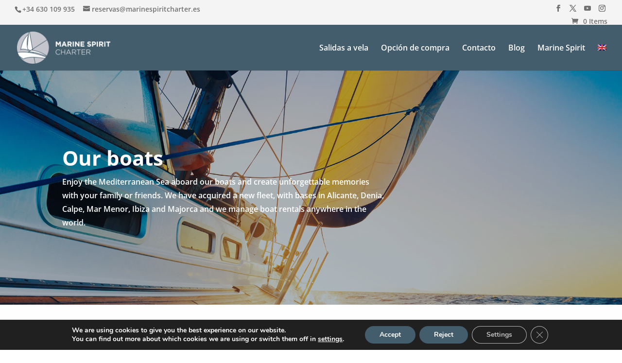

--- FILE ---
content_type: text/css
request_url: https://marinespiritcharter.es/wp-content/plugins/boat-charter-booking-system/style/public.css?ver=9065
body_size: 9872
content:
/* 
-   Base
-   Font
-	Header
-   Icon
-	Icon list
-	State
-   Transition
-   Main
-   Label
-   Qtip
-   Button 
-   Button navigation
-   File upload
-   Selectmenu
-   Timepicker
-   Datepicker
-   Preloader 
-   Layout
    -   Layout / Layout 50x50
    -   Layout / Layout 33x33x33
    -   Layout / Layout 25x75
    -   Layout / Layout 75x25
- 	Step
-   Main navigation
    -   Main navigation / Default
    -   Main navigation / Responsive
-   Form panel
-   Disable section  
-   Form checkbox
-   Form field 
- 	Marina selected 
-   Boat list 
-   Boat
    -	Boat / Layout
	-	Boat / Name
	- 	Boat / Category
	-	Boat / Meta
	-	Boat / Less/More Button
	-	Boat / Captain status
	-	Boat / Price
	-	Boat / Select button
	-	Boat / Attribute
-   Google Map
-   Summary
-   Summary price
-   Payment
-   Agreement
-   Coupon
-   Client form
-   Booking extra
-   Booking complete
-   Marina detail frame
    -   Marina detail frame / Layout
    -   Marina detail frame / Marina name
    -   Marina detail frame / Button	
-   Responsive
	-   Responsive / Header
    -   Responsive / Layout 
    -   Responsive / Main navigation
    -   Responsive / Step
    -   Responsive / Button
    -   Responsive / Button navigation 
    -   Responsive / Boat
		-   Responsive / Boat / Layout
		-   Responsive / Boat / Button
	-   Responsive / Boat / Attribute
    -   Responsive / Booking extra
    -   Responsive / Payment
	-	Responsive / Marina info frame
    -   Responsive / Summary
    -   Responsive / Summary price element
	-   Responsive / Summary field
    -   Responsive / Form field
    -   Responsive / Screen size
-   WooCommerce
-   Bug fixes 
-   Widget
*/

/******************************************************************************/
/* Base                                                                       */
/******************************************************************************/

.bcbs-main *,
.bcbs-main.ui-datepicker,
.bcbs-main.ui-datepicker *,
.bcbs-main .ui-timepicker-wrapper,
.bcbs-main .ui-timepicker-wrapper *,
.bcbs-main .ui-selectmenu-button span.ui-selectmenu-text
{
    outline:0;
    line-height:150%;
    box-sizing:border-box;
}

.bcbs-main .bcbs-clear-fix:after
{
	height:0;
	clear:both;
	content:" ";
	font-size:0;
	display:block;
	visibility: hidden;
}

* html .bcbs-clear-fix
{
	zoom:1; 
} 

.bcbs-main .bcbs-list-reset
{
    margin:0px;
    padding:0px;
    list-style:none;
}

.bcbs-main .bcbs-align-right
{
    text-align:right;
}

.bcbs-main .bcbs-hidden,
.bcbs-main.bcbs-hidden
{
    display:none !important;
}

.bcbs-main .ui-timepicker-wrapper
{
    -webkit-box-shadow:none;
    -moz-box-shadow:none;
    box-shadow:none;  
}

.bcbs-main.ui-datepicker,
.bcbs-main .bcbs-box-shadow,
.bcbs-main .ui-selectmenu-menu,
.bcbs-main .ui-timepicker-wrapper
{
	-webkit-box-shadow:0px 28px 18px -20px rgba(85,113,135,0.12);
	-moz-box-shadow:0px 28px 18px -20px rgba(85,113,135,0.12);
	box-shadow:0px 28px 18px -20px rgba(85,113,135,0.12);
}

.bcbs-main img
{
    max-width:100%;
    height:auto;
    display:block;
}

.bcbs-main a,
.bcbs-main a:hover
{
    box-shadow:none;
    text-decoration:none;
}

.bcbs-main label
{
    margin-bottom:0px;
}

.bcbs-main input[type="submit"]
{
    cursor:pointer;
}

.bcbs-booking-form-error
{
    color:red;
}

.theiaStickySidebar
{
	max-width:100% !important;
}

/******************************************************************************/
/* Font                                                                       */
/******************************************************************************/

.bcbs-main,
.bcbs-main input,
.bcbs-main select,
.bcbs-main textarea,
.bcbs-main .ui-selectmenu-menu
{
    font-family:'Source sans pro';
}

.bcbs-main label,
.bcbs-main .bcbs-form-field>label a,
.bcbs-main .bcbs-ride-info>div>span:first-child+span
{
	font-family:'Lato';
}

.bcbs-main h2,
.bcbs-main h3,
.bcbs-main h4
{
	font-family:'Jost';
}

.bcbs-main,
.bcbs-main a,
.bcbs-main .ui-timepicker-wrapper,
.bcbs-main .bcbs-quantity>input,
.bcbs-main .ui-selectmenu-menu
{
    font-size:16px;
    font-weight:400;
}

/******************************************************************************/
/* Header                                                                       */
/******************************************************************************/

.bcbs-main h2,
.bcbs-main h3,
.bcbs-main h4
{
	margin:0px;
}

.bcbs-main h2
{
	font-weight:600;
	font-size:32px;
	line-height:40px;
	margin-bottom:40px;
}

.bcbs-main h3
{
	font-size:24px;
	font-weight:600;
	line-height:34px;
	margin-bottom:40px;
}

.bcbs-main h4
{
	font-weight:600;
	font-size:18px;
	line-height:28px;
	margin-bottom:40px;
}

/******************************************************************************/
/* Icon                                                                       */
/******************************************************************************/
    
@font-face 
{
    font-family:'bcbs-meta-icon-16';
    src:url('../font/meta-icon-16.eot?7cbga7');
    src:url('../font/meta-icon-16.eot?7cbga7#iefix') format('embedded-opentype'),url('../font/meta-icon-16.ttf?7cbga7') format('truetype'),url('../font/meta-icon-16.woff?7cbga7') format('woff'),url('../font/meta-icon-16.svg?7cbga7#meta-icon') format('svg');
    font-weight:normal;
    font-style:normal;
}

@font-face 
{
    font-family:'bcbs-meta-icon-24';
    src:url('../font/meta-icon-24.eot?7cbga7');
    src:url('../font/meta-icon-24.eot?7cbga7#iefix') format('embedded-opentype'),url('../font/meta-icon-24.ttf?7cbga7') format('truetype'),url('../font/meta-icon-24.woff?7cbga7') format('woff'),url('../font/meta-icon-24.svg?7cbga7#meta-icon') format('svg');
    font-weight:normal;
    font-style:normal;
}

@font-face 
{
    font-family:'bcbs-meta-icon-96';
    src:url('../font/meta-icon-96.eot?7cbga7');
    src:url('../font/meta-icon-96.eot?7cbga7#iefix') format('embedded-opentype'),url('../font/meta-icon-96.ttf?7cbga7') format('truetype'),url('../font/meta-icon-96.woff?7cbga7') format('woff'),url('../font/meta-icon-96.svg?7cbga7#meta-icon') format('svg');
    font-weight:normal;
    font-style:normal;
}

[class^="bcbs-meta-icon-16-"],
[class*=" bcbs-meta-icon-16-"],
.bcbs-main .bcbs-quantity>a.bcbs-quantity-plus:before,
.bcbs-main .bcbs-quantity>a.bcbs-quantity-minus:before
{
    font-family:'bcbs-meta-icon-16' !important;
    speak:none;
    font-style:normal;
    font-weight:normal;
    font-variant:normal;
    text-transform:none;
    line-height:1;
    -webkit-font-smoothing:antialiased;
    -moz-osx-font-smoothing:grayscale;
}

[class^="bcbs-meta-icon-24-"],
[class*=" bcbs-meta-icon-24-"],
.bcbs-main .bcbs-list-icon>li:before,
.bcbs-main.ui-datepicker .ui-datepicker-prev,
.bcbs-main.ui-datepicker .ui-datepicker-next
{
    font-family:'bcbs-meta-icon-24' !important;
    speak:none;
    font-style:normal;
    font-weight:normal;
    font-variant:normal;
    text-transform:none;
    line-height:1;
    -webkit-font-smoothing:antialiased;
    -moz-osx-font-smoothing:grayscale;
}

[class^="bcbs-meta-icon-96-"],
[class*=" bcbs-meta-icon-96-"]
{
    font-family:'bcbs-meta-icon-96' !important;
    speak:none;
    font-style:normal;
    font-weight:normal;
    font-variant:normal;
    text-transform:none;
    line-height:1;
    -webkit-font-smoothing:antialiased;
    -moz-osx-font-smoothing:grayscale;
}

.bcbs-main .bcbs-meta-icon-16-yacht:before 
{
    content:"\61";
}

.bcbs-main .bcbs-meta-icon-16--location-small:before 
{
    content:"\69";
}

.bcbs-main .bcbs-meta-icon-16-anchor-small:before 
{
    content:"\68";
}

.bcbs-main .bcbs-meta-icon-16-cabin:before 
{
    content:"\66";
}

.bcbs-main .bcbs-meta-icon-16-details:before 
{
    content:"\64";
}

.bcbs-main .bcbs-meta-icon-16-guests:before 
{
    content:"\65";
}

.bcbs-main .bcbs-meta-icon-16-minus:before,
.bcbs-main .bcbs-quantity>a.bcbs-quantity-minus:before
{
    content:"\63";
}

.bcbs-main .bcbs-meta-icon-16-plus:before,
.bcbs-main .bcbs-quantity>a.bcbs-quantity-plus:before
{
    content:"\62";
}

.bcbs-main .bcbs-meta-icon-16-width:before 
{
    content:"\67";
}

.bcbs-main .bcbs-meta-icon-24-anchor:before 
{
    content:"\6b";
}

.bcbs-main .bcbs-meta-icon-24-date:before 
{
    content:"\69";
}

.bcbs-main .bcbs-meta-icon-24-duration:before 
{
    content:"\6a";
}

.bcbs-main .bcbs-meta-icon-24-location:before 
{
    content:"\68";
}

.bcbs-main .bcbs-meta-icon-24-question:before 
{
    content:"\67";
}

.bcbs-main .bcbs-meta-icon-24-arrow-horizontal-small:before 
{
    content:"\66";
}

.bcbs-main .bcbs-meta-icon-24-arrow-vertical-small:before 
{
    content:"\65";
}

.bcbs-main .bcbs-meta-icon-24-close:before 
{
    content:"\64";
}

.bcbs-main .bcbs-meta-icon-24-tick:before,
.bcbs-main .bcbs-list-icon>li:before
{
    content:"\63";
}

.bcbs-main.ui-datepicker .ui-datepicker-prev:before,
.bcbs-main.ui-datepicker .ui-datepicker-next:before,
.bcbs-main .bcbs-meta-icon-24-arrow-horizontal:before 
{
    content:"\61";
}

.bcbs-main .bcbs-meta-icon-24-arrow-vertical:before 
{
    content:"\62";
}

.bcbs-main .bcbs-meta-icon-96-summary:before 
{
    content:"\61";
}

/******************************************************************************/
/* Icon list                                                                  */
/******************************************************************************/

.bcbs-main .bcbs-list-icon
{
	padding:0px;
	display:flex;
	flex-wrap:wrap;
	flex-direction:row;
	list-style-type:none;
	margin:20px 0px 20px 0px;
}

.bcbs-main.bcbs-width-300 .bcbs-list-icon,
.bcbs-main.bcbs-widthlt-300 .bcbs-list-icon
{
	flex-direction:column;
}

	.bcbs-main .bcbs-list-icon>li:before
	{
		width:13px;
		height:13px;
		font-size:10px;
		line-height:13px;
		text-align:center;
		margin-right:10px;
		border-radius:999em;
		display:inline-block;		
	}

	.bcbs-main .bcbs-list-icon>li
	{
		width:33.33333%;
	}
	
	.bcbs-main.bcbs-width-300 .bcbs-list-icon>li,
	.bcbs-main.bcbs-widthlt-300 .bcbs-list-icon>li
	{
		width:100%;
	}

/******************************************************************************/
/* State                                                                      */
/******************************************************************************/

.bcbs-state-disabled,
.bcbs-state-readonly
{
	overflow:hidden;
	position:relative;
}

	.bcbs-state-disabled::after,
	.bcbs-state-readonly::after
	{
		top:0px;
		left:0px;
		width:100%;
		content:"";
		opacity:0;
		height:999em;
		display:block;
		position:absolute;
		background:#FFFFFF;
		cursor:not-allowed;
	}

/******************************************************************************/
/* Transition                                                                 */
/******************************************************************************/

.bcbs-main .bcbs-quantity>a,
.bcbs-main .bcbs-quantity>a:hover,
.bcbs-main .bcbs-button.bcbs-button-style-1,
.bcbs-main .bcbs-button.bcbs-button-style-2,
.bcbs-main .bcbs-button.bcbs-button-style-3,
.bcbs-main .bcbs-button.bcbs-button-style-1:hover,
.bcbs-main .bcbs-button.bcbs-button-style-2:hover,
.bcbs-main .bcbs-button.bcbs-button-style-3:hover,
.bcbs-main .bcbs-location-add,
.bcbs-main .bcbs-location-remove,
.bcbs-main .bcbs-location-add:hover,
.bcbs-main .bcbs-location-remove:hover,
.bcbs-main .bcbs-boat .bcbs-boat-content>.bcbs-boat-content-meta a>span+span,
.bcbs-main .bcbs-boat .bcbs-boat-content>.bcbs-boat-content-meta a:hover>span+span,
.bcbs-main.ui-datepicker .ui-datepicker-prev,
.bcbs-main.ui-datepicker .ui-datepicker-next,    
.bcbs-main.ui-datepicker .ui-datepicker-prev.ui-state-hover,
.bcbs-main.ui-datepicker .ui-datepicker-next.ui-state-hover   
{
    transition:all 150ms ease;
}

.bcbs-main .bcbs-boat .bcbs-boat-content>.bcbs-boat-content-meta a>span,
.bcbs-main .bcbs-boat .bcbs-boat-content>.bcbs-boat-content-meta a:hover>span
{
    transition:background-color 150ms ease;
}

/******************************************************************************/
/* Main                                                                       */
/******************************************************************************/

.bcbs-main
{
    position:relative;
}

    .bcbs-main .bcbs-main-content
    {
        margin-top:50px;
    }
    
    .bcbs-main .bcbs-main-content>div
    {
        display:none;
    }
    
    .bcbs-main .bcbs-main-content>div:first-child
    {
        display:block;
    }
    
    .bcbs-main .bcbs-main-content>div>div:last-child
    {
        margin-top:50px;
    }

/******************************************************************************/
/* Label                                                                      */
/******************************************************************************/

.bcbs-main label,
.bcbs-main .bcbs-form-field>label a,
.bcbs-main .bcbs-ride-info>div>span:first-child+span
{
    font-size:12px;
    font-weight:400;
    text-transform:uppercase;
}

.bcbs-main .bcbs-form-field>label a,
.bcbs-main .bcbs-form-field>label a:hover
{
    text-decoration:underline;
}

.bcbs-main .bcbs-form-field>label a:hover
{
    opacity:0.6;
}

/******************************************************************************/
/* Qtip         															  */
/******************************************************************************/

.bcbs-main .bcbs-qtip
{
    margin:0px 0px 0px 0px !important;
}

.bcbs-main .bcbs-qtip,
.bcbs-main .bcbs-notice
{
    margin:0px;
    padding:0px;
    border:none;
    box-shadow:none;
    min-width:200px;
    border-width:1px;
    border-style:solid;	
}

.bcbs-main .bcbs-notice,
.bcbs-main .bcbs-qtip .qtip-content
{
    font-size:13px;
    font-weight:300;
    padding:8px 15px 10px 15px;
}
   
.bcbs-main .bcbs-notice
{
    width:100%;
    margin:0px 0px 40px 0px;
}

/******************************************************************************/
/* Button                                                                     */
/******************************************************************************/

.bcbs-main .bcbs-button,
.bcbs-main .bcbs-button:hover
{
	cursor:pointer;
    text-decoration:none;
}

.bcbs-main .bcbs-button.bcbs-button-style-1,
.bcbs-main .bcbs-button.bcbs-button-style-2,
.bcbs-main .bcbs-button.bcbs-button-style-3
{
    border-width:1px;
    border-style:solid;
    border-radius:4px;
    padding:14px 32px 15px 32px;
}

.bcbs-main .bcbs-button.bcbs-button-style-3
{
	-webkit-box-shadow:0px 28px 18px -20px rgba(85,113,135,0.17);
	-moz-box-shadow:0px 28px 18px -20px rgba(85,113,135,0.17);
	box-shadow:0px 28px 18px -20px rgba(85,113,135,0.17);	
}

.bcbs-main .bcbs-button.bcbs-button-style-3.bcbs-state-selected
{
	-webkit-box-shadow:none;
	-moz-box-shadow:none;
	box-shadow:none;
}

    .bcbs-main .bcbs-button.bcbs-button-step-next>span,
    .bcbs-main .bcbs-button.bcbs-button-step-prev>span
    {
        top:3px;
        font-size:24px;
        position:relative;
        padding-left:12px;
        display:inline-block;
    }
    
    .bcbs-main .bcbs-button.bcbs-button-step-prev>span
    {
        transform:scaleX(-1);
        -moz-transform:scaleX(-1);
        -o-transform:scaleX(-1);
        -webkit-transform:scaleX(-1);
        transform:scaleX(-1);
        filter:FlipH;
        -ms-filter:"FlipH";
    }
  
.bcbs-main .bcbs-button.bcbs-button-step-prev
{
    padding:14px 32px 16px 24px;
}

.bcbs-main .bcbs-button.bcbs-button-step-next
{
    padding:14px 24px 16px 32px;
}
    
.bcbs-main .bcbs-button span.bcbs-meta-icon-tick
{
    display:none;
}
    
.bcbs-main .bcbs-button.bcbs-state-selected span.bcbs-meta-icon-tick
{
    display:inline-block;
}

/******************************************************************************/
/* Button navigation                                                          */
/******************************************************************************/

.bcbs-main .bcbs-main-content-navigation-button
{
 
}
	.bcbs-main .bcbs-main-content-navigation-button a
	{
		width:auto;
		display:inline-block;
	}

    .bcbs-main .bcbs-main-content-navigation-button .bcbs-button.bcbs-button-step-prev
    {
        float:left;
    }

    .bcbs-main .bcbs-main-content-navigation-button .bcbs-button.bcbs-button-step-next
    {
        float:right;
    }
	
/******************************************************************************/
/* File upload		                                                          */
/******************************************************************************/

.bcbs-file-upload
{
	overflow:hidden;
	position:relative;
	display:inline-block;
}

.bcbs-form-field .bcbs-file-upload,
.bcbs-form-field .bcbs-file-remove
{
	margin:10px 0px 20px 20px;
}

.bcbs-form-field .bcbs-file-upload
{
	margin-bottom:15px;
}

	.bcbs-file-upload>span
	{	
		
	}

	.bcbs-file-upload input[type="file"]
	{
		top:0px;
		left:0px;
		opacity:0;
		cursor:pointer;
		position:absolute;
		font-size:200px !important;
	}

.bcbs-form-field .bcbs-file-remove
{
	display:inline-block;
	vertical-align:middle;
}

	.bcbs-form-field .bcbs-file-remove>span
	{
		display:table-cell;
	}
	
	.bcbs-form-field .bcbs-file-remove>span:first-child
	{
		padding-right:15px;
	}
	
		.bcbs-form-field .bcbs-file-remove>span:first-child>span
		{
			font-weight:bold;
			padding-left:5px;
		}

/******************************************************************************/
/* Selectmenu                                                                 */
/******************************************************************************/

.bcbs-main .ui-selectmenu-button
{
    display:block;
	overflow:visible;
    width:100% !important;
    padding:0px 20px 18px 20px;
}

@media screen and (-ms-high-contrast: active), (-ms-high-contrast: none)
{
    .bcbs-main .ui-selectmenu-button
    {
        padding-bottom:15px;
    }
}

    .bcbs-main .ui-selectmenu-button .ui-selectmenu-text
    {
        padding:1px 0px 0px 0px;
    }
    
    .bcbs-main .ui-selectmenu-button .bcbs-meta-icon-24-arrow-vertical
    {
        float:right;
        margin-top:-8px;
		font-size:18px;
        transform:scaleY(-1);
    }
    
.bcbs-main .ui-menu
{
    padding:0px;
}

    .bcbs-main .ui-menu .ui-menu-item
    {
        border-style:solid;
        padding:10px 20px 10px 20px;
        border-width:1px 0px 0px 0px;
    }
    
    .bcbs-main .ui-menu .ui-menu-item:first-child
    {
        border-width:0px;
    }
    
    .bcbs-main .ui-menu .ui-state-focus,
    .bcbs-main .ui-menu .ui-state-active
    {
        margin:0px;
    }
        
.bcbs-main .ui-selectmenu-menu
{
    max-height:204px;
    overflow-y:auto;
    overflow-x:hidden;
    border-width:1px;
    border-style:solid;
}

/******************************************************************************/
/* Timepicker                                                                 */
/******************************************************************************/
  
.bcbs-main .ui-timepicker-wrapper
{
    opacity:0;
    z-index:2;
    height:226px;
    max-height:226px;
    margin-left:-1px;
}

    .bcbs-main .ui-timepicker-wrapper .ui-timepicker-list
    {
        
    }
    
        .bcbs-main .ui-timepicker-wrapper .ui-timepicker-list>li
        {
            border-style:solid;
            padding:10px 20px 10px 20px;
            border-width:1px 0px 0px 0px;
        }
        
            .bcbs-main .ui-timepicker-wrapper .ui-timepicker-list>li:first-child
            {
                border-width:0px;
            }
			
.ui-timepicker-disabled
{
	display:none;
}
            
/******************************************************************************/
/* Datepicker                                                                 */
/******************************************************************************/            

.bcbs-main.ui-datepicker
{
    z-index:3;
    width:auto;
    margin-left:-1px;
    border-width:1px;
    border-style:solid;
    padding:20px 20px 24px 20px;
}

	html .bcbs-main.ui-widget-content .ui-icon,
	html .bcbs-main.ui-widget-header .ui-icon
	{
		background:none;
	}

	html .bcbs-main.ui-datepicker .ui-datepicker-header
	{
		padding:0px;
	}
	
	html .bcbs-main.ui-widget-header
	{
		border:0px;
	}

    .bcbs-main.ui-datepicker .ui-datepicker-title
    {
        margin:0px;
		line-height:40px;
    }
    
    .bcbs-main.ui-datepicker .ui-datepicker-today a
    {
        text-decoration:underline;
    }
    
	.bcbs-main.ui-datepicker table
	{
		font-size:inherit;
	}
	
    .bcbs-main.ui-datepicker thead
    {
        border-style:solid;
        border-width:0px 0px 1px 0px;
    }
    
    .bcbs-main.ui-datepicker tbody
    {
        top:10px;
        position:relative;
    }
    
    .bcbs-main.ui-datepicker th,
    .bcbs-main.ui-datepicker td,
    .bcbs-main.ui-datepicker td a,
    .bcbs-main.ui-datepicker td span
    {
        line-height:1;
    }
    
    .bcbs-main.ui-datepicker th
    {
		font-weight:400;
        text-align:center;
		background-image:none;
        text-transform:uppercase;
        padding:20px 0px 20px 0px;
    }
    
    .bcbs-main.ui-datepicker td
    {
        padding:0px !important;
		border:none !important;
    }
    
        html .bcbs-main.ui-datepicker td a,
        html .bcbs-main.ui-datepicker td span
        {
			padding:0px;
			text-align:center;
            width:48px !important;
            height:48px !important;
			line-height:48px !important;
        }

        .bcbs-main.ui-datepicker td a.ui-state-hover
        {
            border-width:2px;
            border-style:solid;
            border-radius:9999em;
			line-height:44px !important;
        }
        
.bcbs-main.ui-datepicker .ui-datepicker-prev,
.bcbs-main.ui-datepicker .ui-datepicker-next
{
    width:40px;
    height:40px;
    display:block;
    cursor:pointer;
    line-height:40px;
    border-width:1px;
    text-align:center;
    border-style:solid;
    border-radius:9999em;
}

	.bcbs-main.ui-datepicker .ui-datepicker-prev span,
	.bcbs-main.ui-datepicker .ui-datepicker-next span
	{
		font-size:18px;
	}

.bcbs-main.ui-datepicker .ui-datepicker-prev,
.bcbs-main.ui-datepicker .ui-datepicker-next,
.bcbs-main.ui-datepicker .ui-datepicker-prev-hover,
.bcbs-main.ui-datepicker .ui-datepicker-next-hover
{
    top:0px;
}

.bcbs-main.ui-datepicker .ui-datepicker-prev,
.bcbs-main.ui-datepicker .ui-datepicker-prev-hover
{
    left:0px;
    margin-left:7px;
}

.bcbs-main.ui-datepicker .ui-datepicker-next,
.bcbs-main.ui-datepicker .ui-datepicker-next-hover
{
    right:0px;
    margin-right:7px;
}

.bcbs-main.ui-datepicker .ui-datepicker-prev
{
    transform:scaleX(-1);
}

/******************************************************************************/
/* Preloader                                                                  */
/******************************************************************************/    

#bcbs-preloader
{
    top:0px;
    left:0px;
    width:100%;
    height:100%;
    z-index:100;
    display:none;
    opacity:0.2;
    cursor:wait;
    position:absolute;
    background:#FFFFFF
}

/******************************************************************************/
/* Layout                                                                     */
/******************************************************************************/

    /**************************************************************************/
    /* Layout / Layout 50x50                                                  */
    /**************************************************************************/

    .bcbs-main .bcbs-layout-50x50
    {
        
    }
    
        .bcbs-main .bcbs-layout-50x50>.bcbs-layout-column-left,
        .bcbs-main .bcbs-layout-50x50>.bcbs-layout-column-right
        {
            width:48.36066%;
        }
    
        .bcbs-main .bcbs-layout-50x50>.bcbs-layout-column-left
        {
            float:left;
        }
        
        .bcbs-main .bcbs-layout-50x50>.bcbs-layout-column-right
        {
            float:right;
        }
        
    /**************************************************************************/
    /* Layout / Layout 33x33x33                                               */
    /**************************************************************************/
        
    .bcbs-main .bcbs-layout-33x33x33
    {
        
    }
    
        .bcbs-main .bcbs-layout-33x33x33>.bcbs-layout-column-left,
        .bcbs-main .bcbs-layout-33x33x33>.bcbs-layout-column-center,
        .bcbs-main .bcbs-layout-33x33x33>.bcbs-layout-column-right
        {
            float:left;
            width:31.1477%;
        }
            
        .bcbs-main .bcbs-layout-33x33x33>.bcbs-layout-column-left,
        .bcbs-main .bcbs-layout-33x33x33>.bcbs-layout-column-center
        {
            margin-right:3.2784%;
        }

    /**************************************************************************/
    /* Layout / Layout 25x75                                                  */
    /**************************************************************************/

    .bcbs-main .bcbs-layout-25x75
    {
        
    }
    
        .bcbs-main .bcbs-layout-25x75>.bcbs-layout-column-left
        {
            float:left;
            width:22.5410%;
        }

        .bcbs-main .bcbs-layout-25x75>.bcbs-layout-column-right
        {
            float:right;
            width:74.18033%;
        }
        
    /**************************************************************************/
    /* Layout / Layout 75x25                                                  */
    /**************************************************************************/

    .bcbs-main .bcbs-layout-75x25
    {
        
    }
    
        .bcbs-main .bcbs-layout-75x25>.bcbs-layout-column-left
        {
            float:left;
            width:73.7705%;
        }

        .bcbs-main .bcbs-layout-75x25>.bcbs-layout-column-right
        {
            float:right;
            width:22.5410%;
        }
        
/******************************************************************************/
/* Step                                                                       */
/******************************************************************************/       
  
.bcbs-main .bcbs-main-content .bcbs-main-content-step-1>.bcbs-layout-50x50
{
    display:flex;
}

.bcbs-main .bcbs-main-content .bcbs-main-content-step-1>.bcbs-layout-50x50>.bcbs-layout-column-left
{
    border-width:1px;
    border-style:solid;
	padding:44px 40px 40px 40px;
}

.bcbs-main .bcbs-main-content .bcbs-main-content-step-1>.bcbs-layout-50x50>.bcbs-layout-column-left,
.bcbs-main .bcbs-main-content .bcbs-main-content-step-1>.bcbs-layout-50x50>.bcbs-layout-column-right
{
    width:50%;
}

.bcbs-main .bcbs-main-content .bcbs-main-content-step-1 .bcbs-layout-column-left>div:last-child a
{
	width:100%;
	display:block;
	margin-top:40px;
	text-align:center;
	padding:19px 20px 21px 20px;
}

.bcbs-main .bcbs-main-content .bcbs-main-content-step-1>div>.bcbs-layout-column-left>h2:after
{
	width:30px;
	height:2px;
	content:"";
	display:block;
	margin-top:20px;
}

.bcbs-main .bcbs-main-content .bcbs-main-content-step-3>div>.bcbs-layout-column-right h3:first-child
{
	margin-top:10px;
}

.bcbs-main .bcbs-main-content .bcbs-main-content-step-2>.bcbs-layout-25x75>.bcbs-layout-column-right>div:first-child
{
	margin-bottom:40px;
}

/******************************************************************************/
/* Main navigation                                                            */
/******************************************************************************/

    /**************************************************************************/
    /* Main navigation / Default                                              */
    /**************************************************************************/

    .bcbs-main .bcbs-main-navigation-default
    {
        display:block;
    }

        .bcbs-main .bcbs-main-navigation-default>ul
        {
			list-style:none;
        }

            .bcbs-main .bcbs-main-navigation-default>ul>li
            {
                width:25%;
                float:left;
				margin:0px;
				padding:0px;
                position:relative;  
                text-align:center;
            }
            
            .bcbs-main .bcbs-main-navigation-default[data-step-count="3"]>ul>li
            {
                width:33.33333333%;
            }

                .bcbs-main .bcbs-main-navigation-default>ul>li>div
                {
                    left:50%;
                    top:25px;
                    z-index:1;
                    height:2px;
                    width:100%;
                    position:absolute;
                }
                
                .bcbs-main .bcbs-main-navigation-default>ul>li:last-child>div
                {
                    display:none;
                }
                
                .bcbs-main .bcbs-main-navigation-default>ul>li>a
                {
                    display:block;
                }

                .bcbs-main .bcbs-main-navigation-default>ul>li>a,
                .bcbs-main .bcbs-main-navigation-default>ul>li>a:hover
                {
                    text-decoration:none;
                }

                    .bcbs-main .bcbs-main-navigation-default>ul>li>a>span
                    {
                        display:block;
                        margin-left:auto;
                        margin-right:auto; 
                    }

                    .bcbs-main .bcbs-main-navigation-default>ul>li>a>span:first-child
                    {
                        z-index:2;
                        font-weight:700;
                        position:relative;
                        text-align:center;
                        border-width:2px;
                        border-radius:100%;
                        border-style:solid;
						outline:solid 10px transparent;
                    }
					
						.bcbs-main .bcbs-main-navigation-default>ul>li>a>span:first-child>span
						{
							display:none;
						}
						
					.bcbs-main .bcbs-main-navigation-default>ul>li>a>span:first-child+span
					{
						font-size:16px;
						font-weight:400;
						line-height:26px;
					}
						
					/***/
						
					.bcbs-main .bcbs-main-navigation-default>ul>li.bcbs-state-completed>a>span:first-child
					{
						top:7px;
                        width:36px;
                        height:36px;					
					}
						
						.bcbs-main .bcbs-main-navigation-default>ul>li.bcbs-state-completed>a>span:first-child>span:first-child
						{
							display:block;
							font-size:22px;
							margin-top:5px;
							margin-left:-2px;
						}
						
					.bcbs-main .bcbs-main-navigation-default>ul>li.bcbs-state-completed>a>span:first-child+span
					{
						margin-top:29px;	
					}
						
					/***/
						
					.bcbs-main .bcbs-main-navigation-default>ul>li.bcbs-state-selected>a>span:first-child
					{
                        width:50px;
                        height:50px;			
					}
						
						.bcbs-main .bcbs-main-navigation-default>ul>li.bcbs-state-selected>a>span:first-child>span:first-child+span
						{
							display:block;
							font-size:32px;
							padding-top:5px;
						}
						
					.bcbs-main .bcbs-main-navigation-default>ul>li.bcbs-state-selected>a>span:first-child+span
					{
						margin-top:15px;			
					}
						
					/***/
						
					.bcbs-main .bcbs-main-navigation-default>ul>li.bcbs-state-uncompleted>a>span:first-child
					{
						top:7px;
                        width:36px;
                        height:36px;
					}
						
						.bcbs-main .bcbs-main-navigation-default>ul>li.bcbs-state-uncompleted>a>span:first-child>span:first-child+span+span
						{
							width:12px;
							height:12px;
							display:block;
							border-width:2px;
							border-radius:100%;
							border-style:solid;
							margin-left:auto;
							margin-right:auto;
							margin-top:10px;
						}
						
					.bcbs-main .bcbs-main-navigation-default>ul>li.bcbs-state-uncompleted>a>span:first-child+span
					{
						margin-top:29px;
					}
                
    /**************************************************************************/
    /* Main navigation / Responsive                                           */
    /**************************************************************************/

    .bcbs-main .bcbs-main-navigation-responsive
    {
        display:none;
    }
    
        .bcbs-main .bcbs-main-navigation-responsive>.bcbs-form-field
        {
            border-top-width:1px;
        }
    
/******************************************************************************/
/* Form panel                                                                 */
/******************************************************************************/     
                    
.bcbs-form-panel
{
    margin-bottom:20px;
}

.bcbs-form-panel+.bcbs-form-panel
{
	margin-top:60px;
}

.bcbs-form-panel:last-child
{
    margin-bottom:0px;
}

    .bcbs-form-panel .bcbs-form-panel-label
    {
        font-size:12px;
        font-weight:400;
        position:relative;
        display:inline-block;
        text-transform:uppercase;
        padding:17px 21px 17px 21px;
    }
    
    .bcbs-form-panel .bcbs-form-panel-label,
    .bcbs-form-panel .bcbs-form-panel-label *
    {
       line-height:1; 
    }
    
    .bcbs-form-panel .bcbs-form-panel-content
    {
        position:relative;
        border-style:solid;
        border-width:1px 0px 0px 0px;
    }
   
/******************************************************************************/
/* Disable section                                                            */
/******************************************************************************/        
    
.bcbs-disable-section
{
    top:0px;
    left:0px;
    width:100%;
    height:100%;
    opacity:0.5;
    position:absolute;
    background:#FFFFFF;
}

/******************************************************************************/
/* Form checkbox                                                              */
/******************************************************************************/

.bcbs-main .bcbs-form-checkbox
{
    float:left;
    width:30px;
    height:30px;
    display:block;
    cursor:pointer;
    margin-right:20px;
    border-width:2px;
    border-style:solid;
}

    .bcbs-main .bcbs-form-checkbox>.bcbs-meta-icon-24-tick
    {
        display:none;
        font-size:22px;
        line-height:28px;
        text-align:center;
    }
    
    .bcbs-main .bcbs-form-checkbox.bcbs-state-selected>.bcbs-meta-icon-24-tick
    {
        display:block;
    }
    
.bcbs-main .bcbs-form-checkbox+span
{
    margin-left:30px;
}
    
.bcbs-main .bcbs-form-checkbox+span+input[type="checkbox"]
{
    opacity:0;
}

.bcbs-main .bcbs-form-panel-label .bcbs-form-checkbox
{
    top:9px;
    left:10px;
    position:absolute;
}

.bcbs-main .bcbs-form-panel-label .bcbs-form-checkbox+span
{
    top:1px;
    position:relative;
}

/******************************************************************************/
/* Form field                                                                 */
/******************************************************************************/

.bcbs-main .bcbs-form-field
{
    position:relative;
    border-style:solid;
    padding:16px 0px 0px 0px;
    border-width:0px 1px 1px 1px;
}

.bcbs-main .bcbs-form-field.bcbs-form-field-width-50
{
    width:50%;
    float:left;
}

.bcbs-main .bcbs-form-field.bcbs-form-field-width-33
{
    width:33.33333333%;
    float:left;   
}

.bcbs-main .bcbs-form-field.bcbs-form-field-width-50+.bcbs-form-field-width-50,
.bcbs-main .bcbs-form-field.bcbs-form-field-width-33+.bcbs-form-field-width-33
{
    border-left-width:0px;
}

    .bcbs-main .bcbs-form-field>label
    {
        clear:both;
        display:block;
        margin-bottom:7px;
        margin-left:20px;
    }    
    
    .bcbs-main .bcbs-form-field>input,
    .bcbs-main .bcbs-form-field>textarea,
    .bcbs-main .bcbs-form-field .ui-selectmenu-button
    {
        clear:both;
        width:100%;
    }
    
    .bcbs-main .bcbs-form-field>input,
    .bcbs-main .bcbs-form-field>select,
    .bcbs-main .bcbs-form-field>textarea
    {
        padding-left:20px;
        padding-right:20px;
        padding-bottom:20px;
    }
    
    .bcbs-main .bcbs-form-field>input,
    .bcbs-main .bcbs-form-field>textarea,
    .bcbs-main .bcbs-form-field .ui-selectmenu-button
    {
        border:none;
    }
    
    .bcbs-main .bcbs-form-field>input,
    .bcbs-main .bcbs-form-field>textarea,
    .bcbs-main .bcbs-form-field .ui-selectmenu-button
    {
		font-size:20px;
		font-weight:600;
		line-height:28px;
    }

    .bcbs-main .bcbs-form-field.bcbs-form-field-location-switch>input
    {
        padding-right:110px;
    }
    
    .bcbs-main .bcbs-form-field>textarea
    {
        resize:none;
        overflow:auto;
    }
    
    .bcbs-main .bcbs-form-field>input[type="checkbox"]
    {
        cursor:pointer;
    }
	
	.bcbs-main .bcbs-form-field.bcbs-form-field-icon
	{
		
	}
	
		.bcbs-main .bcbs-form-field.bcbs-form-field-icon>span:first-child
		{
			font-size:24px;
			position:absolute;
			padding:15px 20px 15px 20px;
		}
		
		.bcbs-main .bcbs-form-field.bcbs-form-field-icon>label,
		.bcbs-main .bcbs-form-field.bcbs-form-field-icon>input,
		.bcbs-main .bcbs-form-field.bcbs-form-field-icon>textarea,
		.bcbs-main .bcbs-form-field.bcbs-form-field-icon .ui-selectmenu-button
		{
			margin-left:0px;
			padding-left:60px;
		}
	
/******************************************************************************/
/* Marina selected	                                                          */
/******************************************************************************/

.bcbs-main .bcbs-marina-selected-name
{
	margin-top:10px;
	margin-bottom:10px;
}

.bcbs-main .bcbs-marina-selected-address
{
	
}

	.bcbs-main .bcbs-marina-selected-address>span:first-child
	{
		font-size:16px;
		margin-right:5px;
	}

/******************************************************************************/
/* Boat list	                                                              */
/******************************************************************************/

.bcbs-main .bcbs-boat-list
{
   
}

    .bcbs-main .bcbs-boat-list>ul
    {
        
    }

        .bcbs-main .bcbs-boat-list>ul>li
        {
            margin-top:20px;
        }
        
        .bcbs-main .bcbs-boat-list>ul>li:first-child
        {
            margin-top:0px;
        }

/******************************************************************************/
/* Boat		                                                                  */
/******************************************************************************/

.bcbs-main .bcbs-boat
{

}

    /**************************************************************************/
    /* Boat / Layout														  */
    /**************************************************************************/   	

	.bcbs-main .bcbs-boat .bcbs-layout-r1
	{
		display:flex;
		
		flex-direction:row;
	}

	.bcbs-main .bcbs-boat.bcbs-boat-style-2 .bcbs-layout-r1
	{
		flex-direction:column;
	}
	
		.bcbs-main .bcbs-boat .bcbs-layout-r1_c1
		{
			
		}	
		
		.bcbs-main .bcbs-boat .bcbs-layout-r1_c2
		{
			flex-grow:1;
			display:flex;
			min-height:250px;
			flex-direction:column;
			padding:24px 30px 20px 30px;
		}	
		
			.bcbs-main .bcbs-boat .bcbs-layout-r1_c2>div
			{
				flex-grow:0.3333;
			}
		
			.bcbs-main .bcbs-boat .bcbs-layout-r1_c2_r1
			{
				display:flex;
				flex-direction:row;	
				align-items:flex-start;
			}	
			
				/* title */
				.bcbs-main .bcbs-boat .bcbs-layout-r1_c2_r1_c1
				{
					flex-grow:1;
				}
								
				/* price */
				.bcbs-main .bcbs-boat .bcbs-layout-r1_c2_r1_c2
				{

				}
			
			.bcbs-main .bcbs-boat .bcbs-layout-r1_c2_r2
			{
				display:flex;
				text-align:left;
				flex-direction:row;
				align-items:center;
			}	
			
				.bcbs-main .bcbs-boat .bcbs-layout-r1_c2_r2>*
				{
					flex-grow:1;
				}
			
				/* guest */
				.bcbs-main .bcbs-boat .bcbs-layout-r1_c2_r2_c1
				{

				}	
				
				/* cabin */
				.bcbs-main .bcbs-boat .bcbs-layout-r1_c2_r2_c2
				{

				}
				
				/* length */ 
				.bcbs-main .bcbs-boat .bcbs-layout-r1_c2_r2_c3
				{

				}
				
				/* button */
				.bcbs-main .bcbs-boat .bcbs-layout-r1_c2_r2_c4
				{
					
					text-align:right;
				}
				
			.bcbs-main .bcbs-boat .bcbs-layout-r1_c2_r3
			{
				display:flex;
				flex-direction:row;
				align-items:flex-end;
			}	
			
				.bcbs-main .bcbs-boat .bcbs-layout-r1_c2_r3>*
				{
					flex-grow:1;
				}
			
				/* captain */
				.bcbs-main .bcbs-boat .bcbs-layout-r1_c2_r3_c1
				{

				}	
				
				/* less/more button */
				.bcbs-main .bcbs-boat .bcbs-layout-r1_c2_r3_c2
				{
					text-align:right;
				}	
	
	.bcbs-main .bcbs-boat .bcbs-layout-r2
	{
		height:0px;
		overflow:hidden;
	}
	
		.bcbs-main .bcbs-boat .bcbs-layout-r2-c1
		{
			display:block;
		}
				
			.bcbs-main .bcbs-boat .bcbs-layout-r2-c1-r1,
			.bcbs-main .bcbs-boat .bcbs-layout-r2-c1-r2
			{
				width:100%;
				display:flex;
				margin-top:40px;
				flex-direction:row;
			}
	
			.bcbs-main .bcbs-boat .bcbs-layout-r2-c1-r1-c1,
			.bcbs-main .bcbs-boat .bcbs-layout-r2-c1-r2-c1
			{
				min-width:210px;
			}

			.bcbs-main .bcbs-boat .bcbs-layout-r2-c1-r1-c2,
			.bcbs-main .bcbs-boat .bcbs-layout-r2-c1-r2-c2
			{
				width:100%;
			}		

    /**************************************************************************/
    /* Boat / Image															  */
    /**************************************************************************/  	
	
	.bcbs-main .bcbs-boat.bcbs-boat-style-1 .bcbs-boat-image
	{
		opacity:0;
	}
	
		.bcbs-main .bcbs-boat.bcbs-boat-style-1 .bcbs-boat-image img
		{
			max-width:380px;
		}
			
    /**************************************************************************/
    /* Boat / Name															  */
    /**************************************************************************/  	
	
	.bcbs-main .bcbs-boat .bcbs-boat-name
	{
		margin-bottom:0px;
	}
	
    /**************************************************************************/
    /* Boat / Category														  */
    /**************************************************************************/  	
	
	.bcbs-main .bcbs-boat .bcbs-boat-category
	{
		margin-top:5px;
	}
	
    /**************************************************************************/
    /* Boat / Meta															  */
    /**************************************************************************/  
	
	.bcbs-main .bcbs-boat .bcbs-boat-meta>div>span:first-child
	{
		display:block;
		font-size:16px;		
	}
	
	.bcbs-main .bcbs-boat.bcbs-boat-style-2 .bcbs-boat-meta
	{
		margin-top:20px;
	}
	
	.bcbs-main .bcbs-boat .bcbs-boat-meta>div>span:first-child+span
	{
		display:block;
		margin-top:5px;
	}
	
	.bcbs-main .bcbs-boat .bcbs-boat-meta .bcbs-button
	{
		display:inline-block;
	}
	
    /**************************************************************************/
    /* Boat / Less/More Button												  */
    /**************************************************************************/ 	
	
	.bcbs-main .bcbs-boat .bcbs-boat-less-more-button
	{
		top:-2px;
		position:relative;
	}
	
		.bcbs-main .bcbs-boat .bcbs-boat-less-more-button>span
		{
			font-size:16px;
			margin-top:2px;
			margin-right:7px;
		}
		
		.bcbs-main .bcbs-boat .bcbs-boat-less-more-button>a
		{
			
		}
		
			.bcbs-main .bcbs-boat .bcbs-boat-less-more-button>a>span:first-child
			{
				
			}
			
			.bcbs-main .bcbs-boat .bcbs-boat-less-more-button>a>span:first-child+span
			{
				display:none;
			}
			
			.bcbs-main .bcbs-boat .bcbs-boat-less-more-button.bcbs-state-open>a>span:first-child
			{
				display:none;
			}
			
			.bcbs-main .bcbs-boat .bcbs-boat-less-more-button.bcbs-state-open>a>span:first-child+span
			{
				display:inline;
			}
			
    /**************************************************************************/
    /* Boat / Captain status												  */
    /**************************************************************************/ 				
	
	.bcbs-main .bcbs-boat .bcbs-boat-captain-status
	{
		
	}
	
	.bcbs-main .bcbs-boat.bcbs-boat-style-2 .bcbs-boat-captain-status
	{
		margin-top:20px;
	}
			
		.bcbs-main .bcbs-boat .bcbs-boat-captain-status>span
		{
			font-size:16px;
			margin-right:5px;
		}
		
    /**************************************************************************/
    /* Boat / Price															  */
    /**************************************************************************/ 	
	
	.bcbs-main .bcbs-boat .bcbs-boat-price
	{
		margin-bottom:0px;
	}
	
	.bcbs-main .bcbs-boat .bcbs-boat-price+span
	{
		display:block;
		margin-top:5px;
		text-align:right;
	}
	
    /**************************************************************************/
    /* Boat / Select button													  */
    /**************************************************************************/ 	
	
	.bcbs-main .bcbs-boat .bcbs-button
	{
		min-width:130px;
		text-align:center;
	}
	
    /**************************************************************************/
    /* Boat / Attribute		                                                  */
    /**************************************************************************/               
    
	.bcbs-main .bcbs-boat .bcbs-boat-attribute
	{
		width:100%;
		margin:0px;
		padding:0px;
		display:flex;
		flex-wrap:wrap;
		margin-top:-20px;
		flex-direction:row;
		list-style-type:none;
	}

		.bcbs-main .bcbs-boat .bcbs-boat-attribute>li
		{
			width:33.333%;
			padding-top:20px;
			padding-bottom:20px;
			border-style:solid;
			border-width:0px 0px 1px 0px;
		}
		
			.bcbs-main .bcbs-boat .bcbs-boat-attribute>li>div:first-child
			{
				font-size:14px;
				font-weight:600;
				line-height:21px;
				letter-spacing:1px;
				text-transform:uppercase;				
			}
			
			.bcbs-main .bcbs-boat .bcbs-boat-attribute>li>div:first-child+div
			{
				margin-top:5px;
			}
		
/******************************************************************************/
/* Google Map                                                                 */
/******************************************************************************/

.bcbs-main #bcbs_google_map
{
    width:100%;
}

.bcbs-main .bcbs-google-map
{
    position:relative;
}

.bcbs-main .bcbs-google-map #bcbs_google_map
{
    height:640px;
}

.bcbs-main .bcbs-google-map-summary #bcbs_google_map
{
    height:250px !important;
}

/******************************************************************************/
/* Summary                                                                    */
/******************************************************************************/

.bcbs-main .bcbs-summary
{
    padding:35px 30px 35px 30px;
}

.bcbs-main .bcbs-summary+.bcbs-summary
{
    margin-top:40px;
}

.bcbs-main .bcbs-summary.bcbs-summary-style-2
{
	border-width:1px;
	border-style:solid;
}

.bcbs-main .bcbs-summary.bcbs-summary-style-3
{
	padding:0px;
}

    .bcbs-main .bcbs-summary .bcbs-summary-field
    {
        margin-top:15px;
		position:relative;
        padding-bottom:20px;
    }
    
    .bcbs-main .bcbs-summary .bcbs-summary-field:last-child
    {
        padding-bottom:0px;
    }
	
		.bcbs-main .bcbs-summary.bcbs-summary-style-1 .bcbs-summary-field>span:first-child
		{
			font-size:24px;
			position:absolute;
		}
    
        .bcbs-main .bcbs-summary .bcbs-summary-field .bcbs-summary-field-name
        {
			top:-5px;
			font-size:14px;
			font-weight:600;
			line-height:21px;
			letter-spacing:1px;
			position:relative;
			text-transform:uppercase;
        }
        
        .bcbs-main .bcbs-summary .bcbs-summary-field .bcbs-summary-field-value
        {
   
        }
		
		.bcbs-main .bcbs-summary.bcbs-summary-style-1 .bcbs-summary-field-name,
		.bcbs-main .bcbs-summary.bcbs-summary-style-1 .bcbs-summary-field-value
		{
			margin-left:40px;
		}
        
/******************************************************************************/
/* Summary price element                                                      */
/******************************************************************************/

.bcbs-main .bcbs-summary-price-element
{
    margin-top:40px;
	border-width:1px;
	border-style:solid;
	padding:40px 30px 40px 30px;
}

    .bcbs-main .bcbs-summary-price-element>div
    {
		margin-top:30px;
    }
    
        .bcbs-main .bcbs-summary-price-element>div span
        {
			display:block;
        }

        .bcbs-main .bcbs-summary-price-element>div>span:first-child
        {
            
        }
        
        .bcbs-main .bcbs-summary-price-element>div>span:first-child+span
        {
          
        }
        
        .bcbs-main .bcbs-summary-price-element>div.bcbs-summary-price-element-total
        {
     
        }

			.bcbs-main .bcbs-summary-price-element>div.bcbs-summary-price-element-total>h4
			{
				float:left;
				margin-bottom:0px;
			}

			.bcbs-main .bcbs-summary-price-element>div.bcbs-summary-price-element-total>h4+h4
			{
				float:right;
				margin-bottom:0px;
			}

/******************************************************************************/
/* Payment                                                                    */
/******************************************************************************/

.bcbs-main #bcbs-payment
{
    margin-top:60px;
}

.bcbs-main #bcbs-payment>ul
{
	margin:0px;
	padding:0px;
	display:block;
	list-style:none;
}

    .bcbs-main #bcbs-payment>ul>li
    {
        margin-top:20px;
		text-align:right;
		padding:43px 30px 43px 30px;
    }
    
    .bcbs-main #bcbs-payment>ul>li:first-child
    {
        margin-top:0px;
    }
	
	.bcbs-main #bcbs-payment>ul>li>h4,
	.bcbs-main #bcbs-payment>ul>li>img
	{
		float:left;
		margin:0px;
		display:inline-block;
	}
	
	.bcbs-main #bcbs-payment>ul>li>img
	{
		margin-top:-12px;
	}
     
/******************************************************************************/
/* Agreement                                                                  */
/******************************************************************************/        

.bcbs-main #bcbs-agreement
{
    margin-top:60px;
}

.bcbs-main #bcbs-agreement>ul
{
	margin:0px;
	padding:0px;
	display:block;
	list-style:none;
}

    .bcbs-main #bcbs-agreement>ul>li
    {
        margin-top:20px;
		padding:20px 20px 20px 20px;
    }
    
    .bcbs-main #bcbs-agreement>ul>li:first-child
    {
        margin-top:0px;
    }
	
	.bcbs-main #bcbs-agreement>ul>li>span:first-child+span
	{
		display:block;
		margin-top:2px;
		margin-left:15px;
	}

/******************************************************************************/
/* Coupon                                                                     */
/******************************************************************************/            
        
.bcbs-main .bcbs-coupon-code-section
{
    margin-top:40px;
}

    .bcbs-main .bcbs-coupon-code-section .bcbs-form-field
    {
        border-top-width:1px;
    }
	
		.bcbs-main .bcbs-coupon-code-section .bcbs-form-field input[type="text"]
		{
			padding-right:150px;
		}

		.bcbs-main .bcbs-coupon-code-section a.bcbs-button.bcbs-button-style-1
		{
			top:18px;
			right:18px;
			position:absolute;
		}
		
.bcbs-main .bcbs-coupon-code-section+.bcbs-summary-price-element
{
	margin-top:-1px;
}
    
/******************************************************************************/
/* Client form                                                                */
/******************************************************************************/
              
.bcbs-client-form
{
    
}

    .bcbs-client-form .bcbs-client-form-sign-in
    {
		margin-bottom:60px;
    }
	
		.bcbs-client-form .bcbs-client-form-sign-in .bcbs-form-panel
		{
			margin-bottom:30px;
		}
	
        .bcbs-client-form .bcbs-client-form-sign-in .bcbs-form-panel+div
        {
            text-align:right;
        }
        
			.bcbs-client-form .bcbs-client-form-sign-in .bcbs-form-panel+div>a
			{
				display:inline-block;
			}

/******************************************************************************/
/* Quantity		                                                              */
/******************************************************************************/

.bcbs-main .bcbs-quantity
{
	display:inline-block;
}

	.bcbs-main .bcbs-quantity>*
	{
		float:left;
		text-align:center;
	}

	.bcbs-main .bcbs-quantity>a
	{
		width:32px;
		height:32px;
		display:block;
		margin-top:5px;
		line-height:34px;
		border-radius:999em;
	}
	
	.bcbs-main .bcbs-quantity>input
	{
		width:50px;
		padding:10px;
		border:none;
		background:transparent;
	}

/******************************************************************************/
/* Booking extra                                                              */
/******************************************************************************/

.bcbs-main .bcbs-boat-list+.bcbs-booking-extra-list
{
	margin-top:60px;
}

.bcbs-main .bcbs-booking-extra-list
{
    
}

    .bcbs-main .bcbs-booking-extra-list>ul
    {
       
    }
    
        .bcbs-main .bcbs-booking-extra-list>ul>li
        {
            display:flex;
			padding:30px;
			margin-top:20px;
			flex-direction:row;
        }
		
		.bcbs-main .bcbs-booking-extra-list>ul>li:first-child
		{
			margin-top:0px;
		}
		
			.bcbs-main .bcbs-booking-extra-list>ul>li>div
			{
				
			}
			
			.bcbs-main .bcbs-booking-extra-list>ul>li>div:first-child
			{
				flex-grow:1;
			}
		
				.bcbs-main .bcbs-booking-extra-list>ul>li>div>.bcbs-button
				{
					display:block;
					min-width:130px;
					text-align:center;
				}
			
				.bcbs-main .bcbs-booking-extra-list>ul>li>div>.bcbs-button:after
				{
					padding-left:10px;
					display:inlline-block;
				}
				
			.bcbs-main .bcbs-booking-extra-list>ul>li>div:first-child+div
			{
				padding-left:30px;
				padding-right:30px;
				min-width:210px;
			}
			
			.bcbs-main .bcbs-booking-extra-list>ul>li>div:first-child+div+div
			{
				
			}
			
			.bcbs-main .bcbs-booking-extra-list>ul>li .bcbs-booking-extra-name,
			.bcbs-main .bcbs-booking-extra-list>ul>li .bcbs-booking-extra-price
			{
				margin-bottom:0px;
				display:inline-block;
			}
			
			.bcbs-main .bcbs-booking-extra-list>ul>li .bcbs-booking-extra-namen+.bcbs-booking-extra-description,
			.bcbs-main .bcbs-booking-extra-list>ul>li .bcbs-booking-extra-price+.bcbs-booking-extra-description
			{
				margin-top:20px;
			}
			
			.bcbs-main .bcbs-booking-extra-list>ul>li .bcbs-quantity
			{
				top:5px;
				position:relative;
			}
			
			.bcbs-main .bcbs-booking-extra-list>ul>li .bcbs-booking-extra-price
			{
				clear:both;
				display:block;
				margin-top:5px;
			}
			
			.bcbs-main .bcbs-booking-extra-list>ul>li .bcbs-booking-extra-description
			{
				padding:0px;
				margin:0px;
			}
            
/******************************************************************************/
/* Booking complete                                                           */
/******************************************************************************/

.bcbs-main .bcbs-booking-complete
{
    text-align:center;
    margin:200px auto 200px auto !important;
}

    .bcbs-main .bcbs-booking-complete .bcbs-meta-icon-96-summary
    {
		position:relative;
		display:inline-block;
		text-align:center;
    }
    
    .bcbs-main .bcbs-booking-complete .bcbs-meta-icon-96-summary:before
    {
        z-index:3;
		font-size:96px;
        position:relative;
    }
        
        .bcbs-main .bcbs-booking-complete .bcbs-meta-icon-96-summary>div
        {
            top:0px;
            left:30px;
            z-index:2;
            width:96px;
            height:96px;
            position:absolute;
            border-radius:999em;
			background-color:rgba(37,77,120,0.15);
        }
    
	.bcbs-main .bcbs-booking-complete h2
	{
		margin:0px;
		padding:0px;
        margin-top:30px;
	}
		
	.bcbs-main .bcbs-booking-complete .bcbs-booking-complete-payment 
	{
		
	}
	
		.bcbs-main .bcbs-booking-complete .bcbs-booking-complete-payment>div
		{
			display:none;
			padding-top:10px;  
		}
    
			.bcbs-main .bcbs-booking-complete .bcbs-booking-complete-payment>div>span
			{
				font-weight:400;
			}
        
			.bcbs-main .bcbs-booking-complete .bcbs-booking-complete-payment>div>a
			{
				margin-top:20px;
				display:inline-block;
			}

.bcbs-main form[name="bcbs-form-stripe"]
{
    display:none !important;
}

/******************************************************************************/
/* Marina detail frame														  */
/******************************************************************************/

#bcbs-marina-info-frame
{
    left:20px;
    z-index:2;
	bottom:20px;
    position:absolute;
}

#bcbs-marina-info-frame,
#bcbs-marina-info-frame>div
{
    display:none;
	width:calc(100% - 20px);
}

    #bcbs-marina-info-frame>div
    {
        position:relative;
        background:#FFFFFF;
    }
	
	/**************************************************************************/
	/* Marina detail frame / Layout											  */
	/**************************************************************************/
    
	#bcbs-marina-info-frame .bcbs-layout-r1
	{
		display:flex;
		flex-direction:row;
	}
	
		#bcbs-marina-info-frame .bcbs-layout-r1-c1
		{
			width:150px;
			display:flex;
			flex-direction:column;
			align-items:center;
		}
				
		#bcbs-marina-info-frame .bcbs-layout-r1-c2
		{
			flex-grow:1;
			padding:22px 30px 35px 30px;
		}
		
			#bcbs-marina-info-frame .bcbs-layout-r1-c2-r1
			{
				display:flex;
				flex-basis:50%;
				margin-top:20px;
				flex-direction:row;
			}
		
				#bcbs-marina-info-frame .bcbs-layout-r1-c2-r1-c1,
				#bcbs-marina-info-frame .bcbs-layout-r1-c2-r1-c2
				{
					flex-basis:50%;
				}
			
				#bcbs-marina-info-frame .bcbs-layout-r1-c2-r1-c1
				{
					
				}
				
				#bcbs-marina-info-frame .bcbs-layout-r1-c2-r1-c2
				{
					
				}	
				
	/**************************************************************************/
	/* Marina detail frame / Marina name									  */
	/**************************************************************************/
		
	#bcbs-marina-info-frame .bcbs-marina-info-frame-marina-name
	{
		position:relative;
		margin-bottom:5px;
		padding-right:60px;
	}
	
		#bcbs-marina-info-frame .bcbs-marina-info-frame-marina-name>span
		{
			top:5px;
			right:0px;
			font-size:18px;
			cursor:pointer;
			position:absolute;
		}
	
	/**************************************************************************/
	/* Marina detail frame / Button											  */
	/**************************************************************************/
	
	#bcbs-marina-info-frame .bcbs-button
	{
		bottom:20px;
		position:absolute;
		margin-top:20px;
		margin-left:auto;
		margin-right:auto;
	}
	
/******************************************************************************/
/* Responsive                                                                 */
/******************************************************************************/

    /**************************************************************************/
    /* Responsive / Header                                                    */
    /**************************************************************************/

	.bcbs-main.bcbs-widthlt-960 h2
	{
		font-size:28px;
		line-height:36px;		
	}
	
	.bcbs-main.bcbs-widthlt-960 h3
	{
		font-size:22px;
		line-height:30px;		
	}
	
	.bcbs-main.bcbs-widthlt-960 h4
	{
		font-size:17px;
		line-height:26px;		
	}

	.bcbs-main.bcbs-widthlt-300 h2
	{
		font-size:24px;
		line-height:32px;	
	}

    /**************************************************************************/
    /* Responsive / Layout                                                    */
    /**************************************************************************/

    .bcbs-main.bcbs-width-480 .bcbs-main-content-step-1>div,
    .bcbs-main.bcbs-width-300 .bcbs-main-content-step-1>div
    {
        display:block;
    }
    
    .bcbs-main.bcbs-width-480 .bcbs-layout-50x50 .bcbs-layout-column-left,
    .bcbs-main.bcbs-width-480 .bcbs-layout-50x50 .bcbs-layout-column-right,
    .bcbs-main.bcbs-width-300 .bcbs-layout-50x50 .bcbs-layout-column-left,
    .bcbs-main.bcbs-width-300 .bcbs-layout-50x50 .bcbs-layout-column-right,
    .bcbs-main.bcbs-width-480 .bcbs-layout-25x75>.bcbs-layout-column-left,
    .bcbs-main.bcbs-width-480 .bcbs-layout-25x75>.bcbs-layout-column-right,
    .bcbs-main.bcbs-width-300 .bcbs-layout-25x75>.bcbs-layout-column-left,
    .bcbs-main.bcbs-width-300 .bcbs-layout-25x75>.bcbs-layout-column-right,
    .bcbs-main.bcbs-width-480 .bcbs-layout-33x33x33>.bcbs-layout-column-left,
    .bcbs-main.bcbs-width-480 .bcbs-layout-33x33x33>.bcbs-layout-column-center,
    .bcbs-main.bcbs-width-480 .bcbs-layout-33x33x33>.bcbs-layout-column-right,
    .bcbs-main.bcbs-width-300 .bcbs-layout-33x33x33>.bcbs-layout-column-left,
    .bcbs-main.bcbs-width-300 .bcbs-layout-33x33x33>.bcbs-layout-column-center,
    .bcbs-main.bcbs-width-300 .bcbs-layout-33x33x33>.bcbs-layout-column-right,
    .bcbs-main.bcbs-width-480 .bcbs-main-content-step-1>div>.bcbs-layout-column-left,
    .bcbs-main.bcbs-width-480 .bcbs-main-content-step-1>div>.bcbs-layout-column-right,
    .bcbs-main.bcbs-width-300 .bcbs-main-content-step-1>div>.bcbs-layout-column-left,
    .bcbs-main.bcbs-width-300 .bcbs-main-content-step-1>div>.bcbs-layout-column-right
    {
        clear:both;
        width:100%;
        float:none;
        margin-left:0px;
        margin-right:0px;
    }

    .bcbs-main.bcbs-width-480 .bcbs-layout-25x75>.bcbs-layout-column-left,
    .bcbs-main.bcbs-width-300 .bcbs-layout-25x75>.bcbs-layout-column-left,
    .bcbs-main.bcbs-width-480 .bcbs-layout-50x50 .bcbs-layout-column-left,
    .bcbs-main.bcbs-width-300 .bcbs-layout-50x50 .bcbs-layout-column-left,
    .bcbs-main.bcbs-width-480 .bcbs-layout-33x33x33>.bcbs-layout-column-left,
    .bcbs-main.bcbs-width-480 .bcbs-layout-33x33x33>.bcbs-layout-column-center,
    .bcbs-main.bcbs-width-300 .bcbs-layout-33x33x33>.bcbs-layout-column-left,
    .bcbs-main.bcbs-width-300 .bcbs-layout-33x33x33>.bcbs-layout-column-center
    {
        margin-bottom:40px;
    }
    
    .bcbs-main.bcbs-width-300 .bcbs-layout-25x75,
    .bcbs-main.bcbs-width-480 .bcbs-layout-25x75
    {
        display:flex;
        flex-direction:column-reverse;
    }
    
    .bcbs-main.bcbs-width-300 .bcbs-layout-25x75>.bcbs-layout-column-left,
    .bcbs-main.bcbs-width-480 .bcbs-layout-25x75>.bcbs-layout-column-left
    {
        margin-top:40px;
    }

    /**************************************************************************/
    /* Responsive / Main navigation                                           */
    /**************************************************************************/

    .bcbs-main.bcbs-width-300 .bcbs-main-navigation-default
    {
        display:none;
    }

    .bcbs-main.bcbs-width-300 .bcbs-main-navigation-responsive
    {
        display:block;
    }

    /**************************************************************************/
    /* Responsive / Step                                                      */
    /**************************************************************************/

	.bcbs-main.bcbs-width-300 .bcbs-main-content .bcbs-main-content-step-1>.bcbs-layout-50x50,
	.bcbs-main.bcbs-width-480 .bcbs-main-content .bcbs-main-content-step-1>.bcbs-layout-50x50
	{
		display:block;
	}

	.bcbs-main.bcbs-width-300 .bcbs-main-content .bcbs-main-content-step-1>.bcbs-layout-50x50>.bcbs-layout-column-left,
	.bcbs-main.bcbs-width-300 .bcbs-main-content .bcbs-main-content-step-1>.bcbs-layout-50x50>.bcbs-layout-column-right,
	.bcbs-main.bcbs-width-480 .bcbs-main-content .bcbs-main-content-step-1>.bcbs-layout-50x50>.bcbs-layout-column-left,
	.bcbs-main.bcbs-width-480 .bcbs-main-content .bcbs-main-content-step-1>.bcbs-layout-50x50>.bcbs-layout-column-right
	{
		width:100%;
	}
	
    .bcbs-main.bcbs-width-300 .bcbs-main-content .bcbs-main-content-step-1>div>.bcbs-layout-column-left
    {
        border:none;
        padding:0px;
    }
	
    .bcbs-main.bcbs-width-300 .bcbs-main-content .bcbs-main-content-step-1>div>.bcbs-layout-column-right
    {
        border:none;
    }
    
    .bcbs-main.bcbs-width-480 .bcbs-main-content .bcbs-main-content-step-1>div>.bcbs-layout-column-left,
    .bcbs-main.bcbs-width-768 .bcbs-main-content .bcbs-main-content-step-1>div>.bcbs-layout-column-left
    {
        margin-bottom:0px;
    }
	
	.bcbs-main.bcbs-widthlt-960 .bcbs-main-content .bcbs-main-content-step-1>div>.bcbs-layout-column-left
	{
		padding:44px 30px 30px 30px;
	}
	
	.bcbs-main.bcbs-width-300 .bcbs-main-content .bcbs-main-content-step-1>div>.bcbs-layout-column-left,
	.bcbs-main.bcbs-widthlt-300 .bcbs-main-content .bcbs-main-content-step-1>div>.bcbs-layout-column-left
	{
		padding-left:0px;
		padding-right:0px;
	}
	
	.bcbs-main.bcbs-widthlt-960 .bcbs-main-content .bcbs-main-content-step-1 .bcbs-layout-column-left>div:last-child a
	{
		margin-top:30px;
	}
	
	/**************************************************************************/
    /* Responsive / Button                                                    */
    /**************************************************************************/

    .bcbs-main.bcbs-width-300 .bcbs-button.bcbs-button-style-1,
    .bcbs-main.bcbs-width-300 .bcbs-button.bcbs-button-style-2,
    .bcbs-main.bcbs-width-480 .bcbs-button.bcbs-button-style-1,
    .bcbs-main.bcbs-width-480 .bcbs-button.bcbs-button-style-2
    {
        padding:10px 26px 12px 26px;
    }
    
    .bcbs-main.bcbs-width-300 .bcbs-button-checkbox>a,
    .bcbs-main.bcbs-width-480 .bcbs-button-checkbox>a
    {
        padding:13px 20px 14px 20px;
    }
    
    .bcbs-main.bcbs-width-300 .bcbs-button.bcbs-button-step-prev,
    .bcbs-main.bcbs-width-480 .bcbs-button.bcbs-button-step-prev
    {
        padding:10px 26px 12px 18px;
    }
    
    .bcbs-main.bcbs-width-300 .bcbs-button.bcbs-button-step-next,
    .bcbs-main.bcbs-width-480 .bcbs-button.bcbs-button-step-next
    {
        padding:10px 18px 12px 26px;
    }

    /**************************************************************************/
    /* Responsive / Button navigation                                         */
    /**************************************************************************/    
    
    .bcbs-main.bcbs-width-300 .bcbs-main-content-navigation-button
    {
        display:flex;
        flex-direction:column;
    }
  
        .bcbs-main.bcbs-width-300 .bcbs-main-content-navigation-button a
        {
            width:100%;
            float:none;
            text-align:center;
        }

        .bcbs-main.bcbs-width-300 .bcbs-main-content-navigation-button .bcbs-button.bcbs-button-step-prev
        {
            order:2;
            margin-top:10px;
        }

        .bcbs-main.bcbs-width-300 .bcbs-main-content-navigation-button .bcbs-button.bcbs-button-step-next
        {
            order:1;
            margin:10px 0px 0px 0px;
        }	
	
    /**************************************************************************/
    /* Responsive / Boat	                                                  */
    /**************************************************************************/	
	
		/**********************************************************************/
		/* Responsive / Boat / Layout	                                      */
		/**********************************************************************/		
	
		.bcbs-main.bcbs-widthlt-960 .bcbs-boat .bcbs-layout-r2-c1-r1-c1,
		.bcbs-main.bcbs-widthlt-960 .bcbs-boat .bcbs-layout-r2-c1-r2-c1
		{
			min-width:180px;
		}
		
		.bcbs-main.bcbs-widthlt-960 .bcbs-boat .bcbs-layout-r1_c2
		{
			min-height:190px;
			padding:12px 20px 12px 20px;
		}
		
		.bcbs-main.bcbs-width-768 .bcbs-boat .bcbs-layout-r1_c1,
		.bcbs-main.bcbs-width-480 .bcbs-boat .bcbs-layout-r1_c1
		{
			max-width:290px;
		}
		
		.bcbs-main.bcbs-width-300 .bcbs-boat .bcbs-layout-r1
		{
			flex-direction:column;
		}
		
		.bcbs-main.bcbs-widthlt-300 .bcbs-boat .bcbs-layout-r1_c2_r1,
		.bcbs-main.bcbs-widthlt-300 .bcbs-boat .bcbs-layout-r1_c2_r2,
		.bcbs-main.bcbs-widthlt-300 .bcbs-boat .bcbs-layout-r1_c2_r3
		{
			
			flex-direction:column;
		}
		
		.bcbs-main.bcbs-widthlt-300 .bcbs-layout-r1_c2>div+div
		{
			margin-top:35px;
		}
		
		.bcbs-main.bcbs-widthlt-300 .bcbs-layout-r1_c2>div>div+div
		{
			margin-top:20px;
		}
		
		.bcbs-main.bcbs-widthlt-300 .bcbs-boat *
		{
			text-align:left;
			align-items:start;
		}
		
		.bcbs-main.bcbs-width-300 .bcbs-boat .bcbs-layout-r2-c1-r1, 
		.bcbs-main.bcbs-width-300 .bcbs-boat .bcbs-layout-r2-c1-r2
		{
			flex-direction:column;
		}
		
		/**********************************************************************/
		/* Responsive / Boat / Image										  */
		/**********************************************************************/
		
		.bcbs-main.bcbs-width-768 .bcbs-boat.bcbs-boat-style-1 .bcbs-boat-image img,
		.bcbs-main.bcbs-width-480 .bcbs-boat.bcbs-boat-style-1 .bcbs-boat-image img
		{
			max-width:285px;
		}
		.bcbs-main.bcbs-width-300 .bcbs-boat.bcbs-boat-style-1 .bcbs-boat-image img,
		.bcbs-main.bcbs-widthlt-300 .bcbs-boat.bcbs-boat-style-1 .bcbs-boat-image img		
		{
			max-width:100%;
		}
		
		/**********************************************************************/
		/* Responsive / Boat / Price										  */
		/**********************************************************************/	
		
		.bcbs-main.bcbs-widthlt-300 .bcbs-boat .bcbs-boat-price+span
		{
			text-align:left;
		}
		
		/**********************************************************************/
		/* Responsive / Boat / Button										  */
		/**********************************************************************/
		
		.bcbs-main.bcbs-widthlt-960 .bcbs-boat .bcbs-button
		{
			min-width: 110px;
		}
		
		/**********************************************************************/
		/* Responsive / Boat / Attribute									  */
		/**********************************************************************/
		
		.bcbs-main.bcbs-widthlt-300 .bcbs-boat .bcbs-boat-attribute
		{
			flex-direction:column;
		}
		
			.bcbs-main.bcbs-widthlt-300 .bcbs-boat .bcbs-boat-attribute>li
			{
				width:100%;
			}
		
    /**************************************************************************/
    /* Responsive / Booking extra                                             */
    /**************************************************************************/

	.bcbs-main.bcbs-widthlt-960 .bcbs-booking-extra-list>ul>li>div>.bcbs-button
	{
		min-width:110px;
	}
	
	.bcbs-main.bcbs-widthlt-960 .bcbs-booking-extra-list>ul>li>div:first-child+div
	{
		padding-left:20px;
		padding-right:20px;
		min-width:160px;		
	}
	
	.bcbs-main.bcbs-width-960 .bcbs-booking-extra-list>ul>li
	{
		padding:20px;
		margin-top:10px;
	}
	
	.bcbs-main.bcbs-width-300 .bcbs-booking-extra-list>ul>li
	{
		display:block;
	}
	
		.bcbs-main.bcbs-width-300 .bcbs-booking-extra-list>ul>li>.bcbs-booking-extra-quantity,
		.bcbs-main.bcbs-width-300 .bcbs-booking-extra-list>ul>li>.bcbs-booking-extra-select-button
		{
			padding:0px;
			min-width:0px;
		}
		
		.bcbs-main.bcbs-width-300 .bcbs-booking-extra-list>ul>li>.bcbs-booking-extra-quantity
		{
			float:left;
		}
	
		.bcbs-main.bcbs-width-300 .bcbs-booking-extra-list>ul>li>.bcbs-booking-extra-select-button
		{
			width:100%;
			padding:0px;
			margin-top:20px;
		}
	
		.bcbs-main.bcbs-width-300 .bcbs-booking-extra-list>ul>li>.bcbs-booking-extra-quantity,
		.bcbs-main.bcbs-width-300 .bcbs-booking-extra-list>ul>li>.bcbs-booking-extra-quantity+.bcbs-booking-extra-select-button
		{
			width:50%;
			margin-top:20px;
		}
		
		.bcbs-main.bcbs-width-300 .bcbs-booking-extra-list>ul>li>.bcbs-booking-extra-quantity+.bcbs-booking-extra-select-button
		{
			margin-left:50%;
			text-align:center;
		}
		
	.bcbs-main.bcbs-widthlt-300 .bcbs-booking-extra-list>ul>li
	{
		display:flex;
		flex-direction:column;
	}
		
		.bcbs-main.bcbs-widthlt-300 .bcbs-booking-extra-list>ul>li>.bcbs-booking-extra-quantity
		{
			text-align:center;
		}

		.bcbs-main.bcbs-widthlt-300 .bcbs-booking-extra-list>ul>li>.bcbs-booking-extra-quantity,
		.bcbs-main.bcbs-widthlt-300 .bcbs-booking-extra-list>ul>li>.bcbs-booking-extra-select-button,
		.bcbs-main.bcbs-widthlt-300 .bcbs-booking-extra-list>ul>li>.bcbs-booking-extra-quantity+.bcbs-booking-extra-select-button
		{
			float:none;
			width:100%;
			margin:0px;
			padding:0px;
			margin-top:20px;			
		}
		
    /**************************************************************************/
    /* Responsive / Payment		                                              */
    /**************************************************************************/		

	.bcbs-main.bcbs-widthlt-960 #bcbs-payment>ul>li
	{
		margin-top:10px;
		padding:33px 20px 33px 20px;
	}
	
	.bcbs-main.bcbs-widthlt-300 #bcbs-payment>ul>li>*
	{
		float:none;
		display:block;
		margin-left:auto;
		margin-right:auto;
		text-align:center;
	}

	.bcbs-main.bcbs-widthlt-300 #bcbs-payment>ul>li>a
	{
		margin-top:20px;
	}
	
    /**************************************************************************/
    /* Responsive / Marina info frame	                                      */
    /**************************************************************************/   
	
	.bcbs-main.bcbs-widthlt-960 #bcbs-marina-info-frame .bcbs-layout-r1-c1
	{
		width:120px;
	}
	
	.bcbs-main.bcbs-widthlt-960 #bcbs-marina-info-frame .bcbs-layout-r1-c2
	{
		padding:15px 20px 20px 20px;
	}
	
	.bcbs-main.bcbs-widthlt-960 #bcbs-marina-info-frame .bcbs-button
	{
		padding:14px 23px 15px 23px;
	}
	
	.bcbs-main.bcbs-widthlt-960 #bcbs-marina-info-frame .bcbs-summary
	{
		padding:0px;
	}
	
	.bcbs-main.bcbs-width-300 #bcbs-marina-info-frame .bcbs-layout-r1
	{
		
	}
	
		.bcbs-main.bcbs-width-300 #bcbs-marina-info-frame .bcbs-layout-r1 .bcbs-layout-r1-c1,
		.bcbs-main.bcbs-widthlt-300 #bcbs-marina-info-frame .bcbs-layout-r1 .bcbs-layout-r1-c1
		{
			width:100px;
		}
		
		.bcbs-main.bcbs-widthlt-300 #bcbs-marina-info-frame .bcbs-layout-r1-c2-r1
		{
			flex-direction:column;
		}
		
	.bcbs-main.bcbs-width-300 #bcbs-marina-info-frame .bcbs-button,
	.bcbs-main.bcbs-widthlt-300 #bcbs-marina-info-frame .bcbs-button
	{
		padding:14px 16px 15px 15px;
	}
	
	.bcbs-main.bcbs-width-300 #bcbs-marina-info-frame,
	.bcbs-main.bcbs-widthlt-300 #bcbs-marina-info-frame
	{
		left:0px;
		bottom:0px;
	}
	
	.bcbs-main.bcbs-width-300 #bcbs-marina-info-frame,
	.bcbs-main.bcbs-widthlt-300 #bcbs-marina-info-frame>div,
	.bcbs-main.bcbs-width-300 #bcbs-marina-info-frame>div,
	.bcbs-main.bcbs-widthlt-300 #bcbs-marina-info-frame>div
	{
		width:100%;
	}
	
	.bcbs-main.bcbs-width-300 #bcbs-marina-info-frame div,
	.bcbs-main.bcbs-widthlt-300 #bcbs-marina-info-frame div
	{
		font-size:14px;
	}
	
	.bcbs-main.bcbs-widthlt-300 #bcbs-marina-info-frame .bcbs-layout-r1
	{
		flex-direction:column;
	}
	
	.bcbs-main.bcbs-widthlt-300 #bcbs-marina-info-frame .bcbs-layout-r1 .bcbs-layout-r1-c1
	{
		width:100%;
	}
	
	.bcbs-main.bcbs-widthlt-300 #bcbs-marina-info-frame .bcbs-layout-r1 .bcbs-layout-r1-c2
	{
		padding-left:0px;
		padding-right:0px;
	}
	
	.bcbs-main.bcbs-widthlt-300 #bcbs-marina-info-frame .bcbs-button
	{
		right:20px;
		bottom:unset;
		margin-top:25px;	
	}
	
	.bcbs-main.bcbs-widthlt-300 #bcbs-marina-info-frame img
	{
		max-width:100px;
	}
	
	.bcbs-main.bcbs-widthlt-300 #bcbs-marina-info-frame .bcbs-layout-r1-c1
	{
		align-items:flex-start;
	}
	
	/**************************************************************************/
	/* Responsive / Summary                                                   */
	/**************************************************************************/
		
	.bcbs-main.bcbs-widthlt-960 .bcbs-summary
	{
		padding:25px 20px 30px 20px;
	}
	
	/**************************************************************************/
	/* Responsive / Summary price element			                          */
	/**************************************************************************/
	
	.bcbs-main.bcbs-widthlt-960 .bcbs-summary-price-element
	{
		padding:25px 20px 30px 20px;
	}
	
    /**************************************************************************/
    /* Responsive / Summary field                                             */
    /**************************************************************************/

    .bcbs-main.bcbs-width-300 .bcbs-summary-field .bcbs-layout-50x50 .bcbs-layout-column-left,
    .bcbs-main.bcbs-width-480 .bcbs-summary-field .bcbs-layout-50x50 .bcbs-layout-column-left
    {
        margin-bottom:20px;
    }

    /**************************************************************************/
    /* Responsive / Form field                                                */
    /**************************************************************************/    
    
    .bcbs-main.bcbs-width-300 .bcbs-form-field.bcbs-form-field-width-50
    {
        width:100%;
        float:none;
    }

    .bcbs-main.bcbs-width-300 .bcbs-form-field.bcbs-form-field-width-50+.bcbs-form-field.bcbs-form-field-width-50
    {
        border-left-width:1px;
    }
    
    .bcbs-width-300.bcbs-main .bcbs-form-field-width-33,
    .bcbs-width-300.bcbs-main .bcbs-form-field-width-33+.bcbs-form-field-width-33,
    .bcbs-width-300.bcbs-main .bcbs-form-field-width-33+.bcbs-form-field-width-33+.bcbs-form-field-width-33
    {
        width:100%;
        float:none;
        border-left-width:1px;
    }

    /**************************************************************************/
    /* Responsive / Screen size                                               */
    /**************************************************************************/ 
    
	@media (max-width:768px)
	{
		html .bcbs-main.ui-datepicker
		{
			padding:15px 10px 15px 10px;
		}

		html .bcbs-main.ui-datepicker td a, 
		html .bcbs-main.ui-datepicker td span
		{
			width:40px !important;
			height:40px !important;
			line-height:40px !important;
		}

		html .bcbs-main.ui-datepicker td a.ui-state-hover
		{
			line-height:36px !important;
		}

		html .bcbs-main.ui-datepicker td,
		html .bcbs-main.ui-datepicker td a 
		{
			font-size:14px;
		}

		html .bcbs-main.ui-datepicker .ui-datepicker-title 
		{
			font-size:14px;
		}

		html .bcbs-main.ui-datepicker .ui-datepicker-next, 
		html .bcbs-main.ui-datepicker .ui-datepicker-next-hover 
		{
			margin-right:0px;
		}

		html .bcbs-main.ui-datepicker .ui-datepicker-prev,
		html .bcbs-main.ui-datepicker .ui-datepicker-prev-hover
		{
			margin-left:0px;
		}

		html .bcbs-main.ui-datepicker .ui-datepicker-header 
		{
			padding:0.7em 0px;
		}  
	}

/******************************************************************************/
/* WooCommerce                                                                */
/******************************************************************************/

html .bcbs-main #payment
{
    border-radius:0px;
}

html .bcbs-main #payment,
html .bcbs-main #payment .form-row
{
    background:none;
}

html .bcbs-main #payment .form-row
{
    padding:0px;
    padding-top:20px;
}

html .bcbs-main #payment .wc_payment_methods
{
    border:none;
    background-color:#F9F9F9;
    padding:28px 20px 28px 20px;
}

    html .bcbs-main #payment .wc_payment_methods .wc_payment_method
    {
        
    }
    
        html .bcbs-main #payment .wc_payment_methods .wc_payment_method input[type="radio"]
        {
            cursor:pointer;
        }
    
        html .bcbs-main #payment .wc_payment_methods .wc_payment_method label
        {
            top:-2px;
			position:relative;
        }
    
            html .bcbs-main #payment .wc_payment_methods .wc_payment_method label a,
            html .bcbs-main #payment .wc_payment_methods .wc_payment_method label img
            {
                display:none;
            }

        html .bcbs-main #payment .wc_payment_methods .wc_payment_method .payment_box
        {
            margin:0px;
            border:none;
            padding:0px;
            position:static;
            background:none;
            padding-left:30px;
        }

        html .bcbs-main #payment .payment_box::before
        {
            border:none;
        }

            html .bcbs-main #payment .payment_box p
            {
                opacity:0.5;
                margin-top:0px;
                padding-top:5px;
            }
            
html .bcbs-main .woocommerce-notice
{
    margin:0px;
    padding:10px;
    font-size:16px;
    font-weight:500;
    border-style:solid;
    border-width:0px 0px 0px 4px;
}

html .bcbs-main .woocommerce-notice.woocommerce-notice--success,
html .bcbs-main .woocommerce-notice.woocommerce-notice--error
{
    background-color:#F9F9F9;
    border-left-color:#E9E9E9;
}

/******************************************************************************/
/* Bug fixes                                                                  */
/******************************************************************************/

#ui-datepicker-div,
.bcbs-main .ui-selectmenu-menu,
.bcbs-main .ui-timepicker-wrapper
{
    z-index:99999 !important;
}

.gmnoprint
{
    font-size:14px !important;
    font-weight:400 !important;
    font-family:Lato !important;
}

.gm-style
{
    font:400 14px Lato !important;
}

/******************************************************************************/
/* Widget                                                                     */
/******************************************************************************/

	.bcbs-main.bcbs-booking-form-widget-mode .bcbs-main-content .bcbs-main-content-step-1>div>.bcbs-layout-column-left>h2
	{
		display:none;
	}

    /**************************************************************************/
    /* Widget style 1                                                         */
    /**************************************************************************/

    /**************************************************************************/
    /* Widget style 2                                                         */
    /**************************************************************************/

	.bcbs-main.bcbs-booking-form-widget-mode.bcbs-booking-form-widget-mode-style-2 .bcbs-main-content .bcbs-main-content-step-1 .bcbs-form-field.bcbs-form-field-icon>span:first-child
	{
		display:none;
	}
	
	.bcbs-main.bcbs-booking-form-widget-mode.bcbs-booking-form-widget-mode-style-2 .bcbs-main-content .bcbs-main-content-step-1 .bcbs-form-field.bcbs-form-field-icon>label, 
	.bcbs-main.bcbs-booking-form-widget-mode.bcbs-booking-form-widget-mode-style-2 .bcbs-main-content .bcbs-main-content-step-1.bcbs-form-field.bcbs-form-field-icon>input, 
	.bcbs-main.bcbs-booking-form-widget-mode.bcbs-booking-form-widget-mode-style-2 .bcbs-main-content .bcbs-main-content-step-1.bcbs-form-field.bcbs-form-field-icon>textarea, 
	.bcbs-main.bcbs-booking-form-widget-mode.bcbs-booking-form-widget-mode-style-2 .bcbs-main-content .bcbs-main-content-step-1 .bcbs-form-field.bcbs-form-field-icon .ui-selectmenu-button
	{
		padding-left:20px;
	}
	
    .bcbs-main.bcbs-booking-form-widget-mode.bcbs-booking-form-widget-mode-style-2 .bcbs-main-content .bcbs-main-content-step-1>div>.bcbs-layout-column-left
    {
        display:flex;
		flex-direction:column;
    }
	
            .bcbs-main.bcbs-booking-form-widget-mode.bcbs-booking-form-widget-mode-style-2 .bcbs-main-content .bcbs-main-content-step-1>div>.bcbs-layout-column-left .bcbs-form-panel .bcbs-form-panel-content
            {
                display:flex;
				border-left:solid 1px;
            }
			
				.bcbs-main.bcbs-booking-form-widget-mode.bcbs-booking-form-widget-mode-style-2 .bcbs-main-content .bcbs-main-content-step-1>div>.bcbs-layout-column-left .bcbs-form-panel .bcbs-form-panel-content .bcbs-form-field
				{
					border-left:none;
				}
	
	.bcbs-main.bcbs-booking-form-widget-mode.bcbs-booking-form-widget-mode-style-2.bcbs-widthlt-960 .bcbs-main-content .bcbs-main-content-step-1>div>.bcbs-layout-column-left .bcbs-form-panel .bcbs-form-panel-content
	{
		flex-direction:column;
	}

--- FILE ---
content_type: text/css
request_url: https://marinespiritcharter.es/wp-content/plugins/boat-charter-booking-system/multisite/1/style.css?ver=6828
body_size: 1071
content:
  
			.bcbs-booking-form-id-14.ui-datepicker .ui-datepicker-prev.ui-state-hover,
			.bcbs-booking-form-id-14.ui-datepicker .ui-datepicker-next.ui-state-hover,  			
			.bcbs-booking-form-id-14.ui-datepicker td a.ui-state-hover,
			.bcbs-booking-form-id-14 .bcbs-main-navigation-default>ul>li.bcbs-state-completed>div,
			.bcbs-booking-form-id-14 .bcbs-main-navigation-default>ul>li.bcbs-state-completed>a>span:first-child,
			.bcbs-booking-form-id-14 .bcbs-button.bcbs-button-style-1,
			.bcbs-booking-form-id-14 .bcbs-button.bcbs-button-style-3.bcbs-state-selected,
			.bcbs-booking-form-id-14 .bcbs-main-content .bcbs-main-content-step-1>div>.bcbs-layout-column-left>h2:after,
			.bcbs-booking-form-id-14 .bcbs-list-icon>li:before
			{
				background-color:#435D6D;
			}
			
			.bcbs-booking-form-id-14.ui-datepicker .ui-datepicker-prev.ui-state-hover,
			.bcbs-booking-form-id-14.ui-datepicker .ui-datepicker-next.ui-state-hover,	
			.bcbs-booking-form-id-14.ui-datepicker td a.ui-state-hover,
			.bcbs-booking-form-id-14 .bcbs-main-navigation-default>ul>li.bcbs-state-selected>a>span:first-child,
			.bcbs-booking-form-id-14 .bcbs-main-navigation-default>ul>li.bcbs-state-completed>a>span:first-child,
			.bcbs-booking-form-id-14 .bcbs-main-navigation-default>ul>li.bcbs-state-uncompleted>a>span:first-child>span:first-child+span+span,
			.bcbs-booking-form-id-14 .bcbs-button.bcbs-button-style-1,
			.bcbs-booking-form-id-14 .bcbs-button.bcbs-button-style-2,		
			.bcbs-booking-form-id-14 .bcbs-button.bcbs-button-style-3.bcbs-state-selected,	
			.bcbs-booking-form-id-14 .bcbs-form-checkbox
			{
				border-color:#435D6D;
			}
			
			.bcbs-booking-form-id-14.ui-datepicker .ui-datepicker-prev span,
			.bcbs-booking-form-id-14.ui-datepicker .ui-datepicker-next span,
			.bcbs-booking-form-id-14 .ui-menu .ui-menu-item.ui-state-focus, 
			.bcbs-booking-form-id-14 .ui-timepicker-wrapper>.ui-timepicker-list>li:hover,
			.bcbs-booking-form-id-14 .ui-timepicker-wrapper>.ui-timepicker-list>li.ui-timepicker-selected,
			.bcbs-booking-form-id-14 .ui-selectmenu-button .bcbs-meta-icon-24-arrow-vertical,
			.bcbs-booking-form-id-14 .bcbs-main-navigation-default>ul>li.bcbs-state-selected>a>span:first-child>span:first-child+span,
			.bcbs-booking-form-id-14 .bcbs-form-checkbox.bcbs-state-selected>.bcbs-meta-icon-24-tick,
			.bcbs-booking-form-id-14 .bcbs-booking-extra-list>ul>li .bcbs-booking-extra-price,
			.bcbs-booking-form-id-14 .bcbs-summary-price-element>div.bcbs-summary-price-element-total>h4+h4,
			.bcbs-booking-form-id-14 .bcbs-boat .bcbs-boat-price,
			.bcbs-booking-form-id-14 .bcbs-boat .bcbs-boat-captain-status>span
			{
				color:#435D6D;
			}
			.bcbs-booking-form-id-14.ui-datepicker .ui-datepicker-prev.ui-state-hover,
			.bcbs-booking-form-id-14.ui-datepicker .ui-datepicker-next.ui-state-hover,			
			.bcbs-booking-form-id-14.ui-datepicker td a.ui-state-hover,
			.bcbs-booking-form-id-14 .bcbs-main-navigation-default>ul>li.bcbs-state-completed>a>span:first-child>span:first-child,
			.bcbs-booking-form-id-14 .bcbs-summary.bcbs-summary-style-1 *,
			.bcbs-booking-form-id-14 .bcbs-summary.bcbs-summary-style-1 a:hover,
			.bcbs-booking-form-id-14 .bcbs-quantity>a,
			.bcbs-booking-form-id-14 .bcbs-quantity>a:hover,
			.bcbs-booking-form-id-14 .bcbs-qtip *,
			.bcbs-booking-form-id-14 .bcbs-notice,
			.bcbs-booking-form-id-14 .bcbs-notice *,
			.bcbs-booking-form-id-14 .woocommerce-notice.woocommerce-notice--success,
			.bcbs-booking-form-id-14 .woocommerce-notice.woocommerce-notice--error,
			.bcbs-booking-form-id-14 .woocommerce-notice.woocommerce-notice--success *,
			.bcbs-booking-form-id-14 .woocommerce-notice.woocommerce-notice--error *,
			.bcbs-booking-form-id-14 .bcbs-button.bcbs-button-style-1,
			.bcbs-booking-form-id-14 .bcbs-button.bcbs-button-style-1>span,
			.bcbs-booking-form-id-14 .bcbs-button.bcbs-button-style-3.bcbs-state-selected,
			.bcbs-booking-form-id-14 .bcbs-list-icon>li:before
			{
				color:#FFFFFF;
			}
			
			.bcbs-booking-form-id-14.ui-datepicker,
			.bcbs-booking-form-id-14 .ui-menu,
			.bcbs-booking-form-id-14 .ui-timepicker-wrapper,
			.bcbs-booking-form-id-14 .ui-timepicker-wrapper>.ui-timepicker-list>li:hover,
			.bcbs-booking-form-id-14 .ui-timepicker-wrapper>.ui-timepicker-list>li.ui-timepicker-selected,
			.bcbs-booking-form-id-14 .bcbs-main-navigation-default>ul>li>a>span:first-child,
			.bcbs-booking-form-id-14 .bcbs-form-field,
			.bcbs-booking-form-id-14 .bcbs-form-checkbox,
			.bcbs-booking-form-id-14 .bcbs-button.bcbs-button-style-2,
			.bcbs-booking-form-id-14 .bcbs-button.bcbs-button-style-3
			{
				background-color:#FFFFFF;
			}
			
			.bcbs-booking-form-id-14 .bcbs-button.bcbs-button-style-3
			{
				border-color:#FFFFFF;
			}
  
			.bcbs-booking-form-id-14 .bcbs-main-navigation-default>ul>li.bcbs-state-completed>a>span:first-child+span,
			.bcbs-booking-form-id-14 .bcbs-main-navigation-default>ul>li.bcbs-state-uncompleted>a>span:first-child+span,
			.bcbs-booking-form-id-14.ui-datepicker th,
			.bcbs-booking-form-id-14 label
			{
				color:#778591;
			}
  
			.bcbs-booking-form-id-14.ui-datepicker,
			.bcbs-booking-form-id-14.ui-datepicker thead,
			.bcbs-booking-form-id-14.ui-datepicker .ui-datepicker-prev,
			.bcbs-booking-form-id-14.ui-datepicker .ui-datepicker-next,
			.bcbs-booking-form-id-14 .ui-selectmenu-menu,
			.bcbs-booking-form-id-14 .ui-menu .ui-menu-item,
			.bcbs-booking-form-id-14 .ui-timepicker-wrapper,
			.bcbs-booking-form-id-14 .ui-timepicker-wrapper>.ui-timepicker-list>li,			
			.bcbs-booking-form-id-14 .bcbs-main-navigation-default>ul>li.bcbs-state-uncompleted>a>span:first-child,
			.bcbs-booking-form-id-14 .bcbs-form-panel .bcbs-form-panel-content,
			.bcbs-booking-form-id-14 .bcbs-form-field,
			.bcbs-booking-form-id-14 .bcbs-summary-price-element,
			.bcbs-booking-form-id-14 .bcbs-summary.bcbs-summary-style-2,
			.bcbs-booking-form-id-14 .bcbs-boat .bcbs-boat-attribute>li,
			.bcbs-booking-form-id-14 .bcbs-main-content .bcbs-main-content-step-1>.bcbs-layout-50x50>.bcbs-layout-column-left,
			.bcbs-booking-form-id-14.bcbs-booking-form-widget-mode.bcbs-booking-form-widget-mode-style-2 .bcbs-main-content .bcbs-main-content-step-1>.bcbs-layout-100,
			.bcbs-booking-form-id-14.bcbs-booking-form-widget-mode.bcbs-booking-form-widget-mode-style-2 .bcbs-main-content .bcbs-main-content-step-1>div>.bcbs-layout-column-left .bcbs-form-panel .bcbs-form-panel-content			
 			{
				border-color:#EAECEE;
			}
				 
			.bcbs-booking-form-id-14 .bcbs-main-navigation-default>ul>li>div
			{
				background-color:#EAECEE;
			}
  
			.bcbs-booking-form-id-14 .ui-selectmenu-button .ui-selectmenu-text,  
			.bcbs-booking-form-id-14 .bcbs-main-navigation-default>ul>li.bcbs-state-selected>a>span:first-child+span,
			.bcbs-booking-form-id-14 .bcbs-form-field>input,
			.bcbs-booking-form-id-14 .bcbs-button.bcbs-button-style-2
			{
				color:#2C3E50;
			}
			
			.bcbs-booking-form-id-14 .bcbs-summary-price-element>div.bcbs-summary-price-element-total>span:first-child+span
			{
				border-color:#2C3E50;
			}
  
			.bcbs-booking-form-id-14.ui-datepicker td.ui-datepicker-unselectable>span
			{
				color:#CED3D9;
			}
  
			.bcbs-booking-form-id-14,
			.bcbs-booking-form-id-14 *,
			.bcbs-booking-form-id-14 a,
			.bcbs-booking-form-id-14 a:hover,
			.bcbs-booking-form-id-14 .bcbs-quantity>input,
			.bcbs-booking-form-id-14 .ui-menu .ui-menu-item,
			.bcbs-booking-form-id-14 .ui-timepicker-wrapper>.ui-timepicker-list>li
			{
				color:#556677;
			}
  
			.bcbs-booking-form-id-14 h2,
			.bcbs-booking-form-id-14 h3,
			.bcbs-booking-form-id-14 h4,
			.bcbs-booking-form-id-14 .bcbs-summary.bcbs-summary-style-2 .bcbs-summary-header,
			.bcbs-booking-form-id-14 .bcbs-summary.bcbs-summary-style-2 .bcbs-summary-field .bcbs-summary-field-name,
			.bcbs-booking-form-id-14 .bcbs-boat .bcbs-boat-attribute>li>div:first-child,
			.bcbs-booking-form-id-14 .bcbs-booking-complete .bcbs-meta-icon-96-summary:before,			
			.bcbs-booking-form-id-14 #bcbs-marina-info-frame .bcbs-marina-info-frame-marina-name>span,	
			.bcbs-booking-form-id-14 #bcbs-marina-info-frame .bcbs-summary.bcbs-summary-style-3 .bcbs-summary-field .bcbs-summary-field-name,
			.bcbs-booking-form-id-14 #bcbs-agreement>ul>li>span:first-child+span
			{
				color:#344752;
			}
			
			html .bcbs-booking-form-id-14 .woocommerce-notice.woocommerce-notice--success,
			hrml .bcbs-booking-form-id-14 .woocommerce-notice.woocommerce-notice--error,
			.bcbs-booking-form-id-14 .bcbs-qtip,
			.bcbs-booking-form-id-14 .bcbs-notice,
			.bcbs-booking-form-id-14 .bcbs-button.bcbs-button-style-1:hover,
			.bcbs-booking-form-id-14 .bcbs-button.bcbs-button-style-2:hover,
			.bcbs-booking-form-id-14 .bcbs-button.bcbs-button-style-2.bcbs-state-selected
			{
				border-color:#344752;
			}
			
			html .bcbs-booking-form-id-14 .woocommerce-notice.woocommerce-notice--success,
			html .bcbs-booking-form-id-14 .woocommerce-notice.woocommerce-notice--error,	
			.bcbs-booking-form-id-14 .bcbs-qtip,
			.bcbs-booking-form-id-14 .bcbs-notice,
			.bcbs-booking-form-id-14 .bcbs-quantity>a:hover,
			.bcbs-booking-form-id-14 .bcbs-summary.bcbs-summary-style-1,
			.bcbs-booking-form-id-14 .bcbs-button.bcbs-button-style-1:hover
			{
				background-color:#344752;
			}
  
			.bcbs-booking-form-id-14 .bcbs-marina-selected-address>span:first-child,
			.bcbs-booking-form-id-14 .bcbs-boat .bcbs-boat-less-more-button>span,
			.bcbs-booking-form-id-14 .bcbs-boat .bcbs-boat-meta>div>span:first-child,
			.bcbs-booking-form-id-14 .bcbs-summary.bcbs-summary-style-1 .bcbs-summary-header,
			.bcbs-booking-form-id-14 .bcbs-summary.bcbs-summary-style-1 .bcbs-summary-field .bcbs-summary-field-name,
			.bcbs-booking-form-id-14 .bcbs-summary.bcbs-summary-style-1 .bcbs-summary-field>span:first-child,
			.bcbs-booking-form-id-14 .bcbs-form-field.bcbs-form-field-icon>span:first-child
			{
				color:#9DACBF;
			}
  
			.bcbs-booking-form-id-14 #bcbs-payment>ul>li,
			.bcbs-booking-form-id-14 #bcbs-agreement>ul>li,
			.bcbs-booking-form-id-14 #bcbs-marina-info-frame .bcbs-layout-r1-c1,
			.bcbs-booking-form-id-14 .bcbs-booking-extra-list>ul>li,
			.bcbs-booking-form-id-14 .bcbs-boat .bcbs-layout-r1
			{
				background-color:#EFF6FA;
			}
  
			.bcbs-booking-form-id-14 .bcbs-quantity>a
			{
				background-color:#C2D6E2;
			}
  
			.bcbs-booking-form-id-14 .bcbs-summary-price-element>div>span:first-child+span
			{
				color:#A3ADB9;
			}


--- FILE ---
content_type: text/css
request_url: https://marinespiritcharter.es/wp-content/themes/Divi-child/style.css?ver=4.27.4
body_size: 504
content:
/*
 Theme Name:   Divi child
 Theme URI:    http://elegantthemes.com/
 Description:  Divi Child Theme
 Author:       Juan Riccardini
 Author URI:   http://render.com.es
 Template:     Divi
 Version:      1.0.0
 License:      GNU General Public License v2 or later
 License URI:  http://www.gnu.org/licenses/gpl-2.0.html
 Tags:         light, dark, two-columns, right-sidebar, responsive-layout, accessibility-ready
 Text Domain:  divi-child
*/



#top-header .et-social-icons { float:right !important; }
#top-header #et-info { width: 100% !important; }

.mfp-title {
	display: none !important;
}

.mfp-counter{
	display: none !important;
}

.ds-vertical-align { 
    display: flex; 
    flex-direction: column; 
    justify-content: center;
} 

.product_meta{
	display: none;
}

.custom-block input[type='checkbox']:checked + span:after {
    background: #435d6d;
    border-color: #435d6d;
}

.chosen-container .chosen-results li.highlighted{
	background-color: #435d6d !important;
}

.woocommerce button.button.alt:disabled[disabled]{
	background-color: #435d6d;
}

.woocommerce div.product form.cart .button {
    vertical-align: middle;
    float: left;
    background-color: #435d6d;
}

.woocommerce div.product form.cart .button:hover{
	color: #fff;
}

.woocommerce-Price-amount{
	color: #435d6d;
}

/************* PLUGIN RESERVA BARCOS **********/

.bcbs-main .bcbs-boat .bcbs-layout-r1_c2_r2_c2{
	display: none;
}

--- FILE ---
content_type: text/css
request_url: https://marinespiritcharter.es/wp-content/uploads/custom-css-js/2639.css?v=4878
body_size: 751
content:
/******* Do not edit this file *******
Simple Custom CSS and JS - by Silkypress.com
Saved: Feb 07 2022 | 11:04:04 */
div#reservar{
	margin-bottom: 2em;  
}

#post-470 div#reservar{
    margin-bottom: 6em;
}

#post-690 span.et_pb_contact_field_options_title{
  	display: none;
}

.info-text{
  	position: absolute;
  	top: 67.5%;
  	font-size: 12px;
  	padding-left: 4em;
  	padding-right: 4em;
}

.text2{
  	top: 63.5%;
}

.text3{
  	top: 70.5%;
}

#post-87 .text4{
  	top: 67%; 
}

.text5{
  	top: 77%;
}

.text-sal-vela{
  	top: 66.5%;
}

.text-opcion-a-compra{
  	top: 63%;
}

.et_pb_contact_form_container .et_pb_contact_field_last[data-id="privacidad"]{
  	margin-top: 16%;
}

@media(max-width: 1295px){
  .info-text{
    	top: 65%;
  }
  
  .text2{
    	top: 60.5%;
  }
  
  .text3{
    	top: 68.5%;
  }
  
  .text5{
      	top: 75%;
  }
  
  .text-sal-vela{
      	top: 64.5%;
  }
  
  .text-opcion-a-compra{
      	top: 61%;
  }
  
  .et_pb_contact_form_container .et_pb_contact_field_last[data-id="privacidad"]{
    	margin-top: 20%;
  }
}

@media(max-width: 1137px){
  .info-text{
    	top: 67%;
  }
  
  .text2{
    	top: 63%;
  }
  
  .text3{
    	top: 70%;
  }
  
  .text4{
    	top: 65%;
  }
  
  .text5{
      	top: 75%;
  }
  
  .text-sal-vela{
      	top: 64%;
  }
  
  .text-opcion-a-compra{
      	top: 61%;
  }
  
  .et_pb_contact_form_container .et_pb_contact_field_last[data-id="privacidad"]{
    	margin-top: 22%;
  }
}

@media(max-width: 1112px){
  .text4{
    	top: 65%;
  }
}

@media(max-width: 1020px){
  .info-text{
    	top: 64.5%;
  }
  
  .text2{
    	top: 62%;
  }
  
  .text3{
    	top: 68%;
  }
  
  .text4{
    	top: 62.5%;
  }
  
  .text5{
      	top: 74%;
  }
  
  .text-sal-vela{
     	top: 63.5%;
  }
  
  .text-opcion-a-compra{
      	top: 60%;
  }

  .et_pb_contact_form_container .et_pb_contact_field_last[data-id="privacidad"]{
    	margin-top: 32%;
  }
}

@media(max-width: 981px){
  .info-text{
    	top: 68%;
  }
  
  .text2{
    	top: 63%;
  }
  
  .text3{
    	top: 71%;
  }
  
  .text5{
      	top: 77%;
  }
  
  .text-sal-vela{
      	top: 66.5%;
  }
  
  .text-opcion-a-compra{
      	top: 63%;
  }

  .et_pb_contact_form_container .et_pb_contact_field_last[data-id="privacidad"]{
    	margin-top: 12%;
  }
}

@media(max-width: 864px){
  .info-text{
    	top: 65.5%;
  }
  
  .text2{
    	top: 61%;
  }
  
  .text3{
    	top: 68%;
  }
  
  .text5{
      	top: 75%;
  }
  
  .text-sal-vela{
      	top: 64.5%;
  }
  
  .text-opcion-a-compra{
      	top: 61%;
  }

  .et_pb_contact_form_container .et_pb_contact_field_last[data-id="privacidad"]{
    	margin-top: 20%;
  }
}

@media(max-width: 767px){
  	.info-text{
     	top: 71%;
  	}
  	
  	.text2{
      	top: 68%;
    }
  
    .text3{
      	top: 75%;
    }
  
  	.text5{
        top: 79.5%;
    }
  
  	.text-sal-vela{
        top: 70%;
    }
  
  	.text-opcion-a-compra{
        top: 68%;
    }
  
}

@media(max-width: 758px){
  	.info-text{
     	top: 72%;
  	}
  
  	.text2{
      	top: 69.5%;
    }
  
    .text3{
      	top: 76%;
    }
  
    .text4{
      	top: 71%;
    }
  
  	.text5{
        top: 79.5%;
    }
  
  	.text-sal-vela{
        top: 70%;
    }
  
  	.text-opcion-a-compra{
        top: 68%;
    }
}

@media(max-width: 685px){  
    .info-text{
      	top: 70%;
    }
  
  	.text2{
      	top: 67%;
    }
  
  	.text3{
      	top: 73.5%;
    }
  
  	.text4{
      	top: 68.5%;
    }
  
  	.text5{
        top: 77%;
    }
  
  	.text-sal-vela{
        top: 67%;
    }
  
  	.text-opcion-a-compra{
        top: 66%;
    }
  
  	.et_pb_contact_form_container .et_pb_contact_field_last[data-id="privacidad"]{
  		margin-top: 30%;
	}
}

@media(max-width: 629px){
	.text-sal-vela{
        top: 65.5%;
    }  
}

@media(max-width: 586px){  
  	.info-text{
      	top: 66.5%;
    }
  
  	.text2{
      	top: 64.5%;
    }
  
  	.text3{
      	top: 72.5%;
    }
  
    .text4{
      	top: 65%;
    }
  
  	.text5{
        top: 76%;
    }
  
  	.text-sal-vela{
        top: 64.5%;
    }
  
  	.text-opcion-a-compra{
        top: 64%;
    }
  
  	.et_pb_contact_form_container .et_pb_contact_field_last[data-id="privacidad"]{
  		margin-top: 50%;
	}
}

@media(max-width: 568px){
  	.text3{
      	top: 70.5%;
    }
  
  	.text4{
      	top: 66.5%;
    }
  
  	#post-87 .text4{
		top: 63.5%;    
  	}
  
  	.text5{
        top: 75%;
    }
  
  	.text-sal-vela{
        top: 63.5%;
    }
  
  	.text-opcion-a-compra{
        top: 61%;
    }
}

@media(max-width: 510px){
  	.info-text{
     	top: 65%;
  	}
  
  	.text2{
      	top: 60.5%;
    }
  
    .text3{
      	top: 68.5%;
    }
  
  	#post-87 .text4{
		top: 62%;    
  	}
  
  	.text5{
        top: 73.5%;
    }
  
  	.text-sal-vela{
        top: 61%;
    }
  
  	.text-opcion-a-compra{
        top: 59%;
    }
  
  	.et_pb_contact_form_container .et_pb_contact_field_last[data-id="privacidad"]{
  		margin-top: 65%;
	}
}

@media(max-width: 450px){
  	.info-text{
     	top: 64%;
  	}
  
  	.text2{
      	top: 59%;
    }
  
    .text3{
      	top: 65.5%;
    }
  
  	.text4{
      	top: 61%;
    }
  
  	#post-87 .text4{
		top: 58%;    
  	}
  
  	.text5{
        top: 70.5%;
    }
  
  	.text-sal-vela{
        top: 58.5%;
    }
  
  	.text-opcion-a-compra{
        top: 56%;
    }
  
  	.et_pb_contact_form_container .et_pb_contact_field_last[data-id="privacidad"]{
  		margin-top: 120%;
	}
}

@media(max-width: 380px){
  	.info-text{
     	top: 61%;
  	}
  
  	.text2{
      	top: 56.5%;
    }
  
  	.text3{
      	top: 65.5%;
    }
  
  	.text4{
      	top: 59.5%;
    }
  
  	#post-87 .text4{
		top: 57%;    
  	}
  
  	.text5{
        top: 69%;
    }
  
  	.text-sal-vela{
        top: 55%;
    }
  
  	.text-opcion-a-compra{
        top: 54%;
    }
  
  	.et_pb_contact_form_container .et_pb_contact_field_last[data-id="privacidad"]{
  		margin-top: 160%;
	}
}

@media(max-width: 360px){
  	.info-text{
     	top: 58.5%;
  	}
  
  	.text2{
      	top: 54.5%;
    }
  
  	.text3{
      	top: 62.5%;
    }
  
  	.text4{
      	top: 57.5%;
    }
  
  	#post-87 .text4{
		top: 53%;    
  	}
  
  	.text5{
        top: 67%;
    }
  
  	.text-sal-vela{
        top: 51%;
    }
  
  	.text-opcion-a-compra{
        top: 51%;
    }
  
  	.et_pb_contact_form_container .et_pb_contact_field_last[data-id="privacidad"]{
  		margin-top: 180%;
	}
}

--- FILE ---
content_type: text/css
request_url: https://marinespiritcharter.es/wp-content/et-cache/1445/et-core-unified-deferred-1445.min.css?ver=1759733646
body_size: 2194
content:
div.et_pb_section.et_pb_section_0{background-position:center top;background-blend-mode:multiply;background-image:url(https://marinespiritcharter.es/wp-content/uploads/2018/05/fondo-header-embarcaciones.jpg)!important}.et_pb_section_0.et_pb_section{padding-top:10%;padding-bottom:7%;background-color:rgba(67,93,109,0.43)!important}.et_pb_text_0{line-height:1.8em;font-weight:600;line-height:1.8em;margin-bottom:40px!important}.et_pb_text_0 h1{font-weight:700;font-size:42px;line-height:1.2em}div.et_pb_section.et_pb_section_1{background-image:linear-gradient(180deg,#ffffff 0%,#e8eefc 100%)!important}.et_pb_section_1.et_pb_section{padding-top:100px;padding-right:0px;padding-bottom:50px;padding-left:0px}.et_pb_row_1.et_pb_row,.et_pb_row_2.et_pb_row,.et_pb_row_3.et_pb_row{padding-top:50px!important;padding-right:0px!important;padding-bottom:50px!important;padding-left:0px!important;padding-top:50px;padding-right:0px;padding-bottom:50px;padding-left:0px}.et_pb_row_3,body #page-container .et-db #et-boc .et-l .et_pb_row_3.et_pb_row,body.et_pb_pagebuilder_layout.single #page-container #et-boc .et-l .et_pb_row_3.et_pb_row,body.et_pb_pagebuilder_layout.single.et_full_width_page #page-container #et-boc .et-l .et_pb_row_3.et_pb_row,.et_pb_row_1,body #page-container .et-db #et-boc .et-l .et_pb_row_1.et_pb_row,body.et_pb_pagebuilder_layout.single #page-container #et-boc .et-l .et_pb_row_1.et_pb_row,body.et_pb_pagebuilder_layout.single.et_full_width_page #page-container #et-boc .et-l .et_pb_row_1.et_pb_row,.et_pb_row_2,body #page-container .et-db #et-boc .et-l .et_pb_row_2.et_pb_row,body.et_pb_pagebuilder_layout.single #page-container #et-boc .et-l .et_pb_row_2.et_pb_row,body.et_pb_pagebuilder_layout.single.et_full_width_page #page-container #et-boc .et-l .et_pb_row_2.et_pb_row{max-width:1440px}.et_pb_image_1,.et_pb_image_4,.et_pb_image_5,.et_pb_image_3,.et_pb_image_6,.et_pb_image_0,.et_pb_image_2{margin-bottom:-20px!important;width:100%;max-width:100%!important;text-align:left;margin-left:0}.et_pb_image_6 .et_pb_image_wrap,.et_pb_image_6 img,.et_pb_image_0 .et_pb_image_wrap,.et_pb_image_0 img,.et_pb_image_3 .et_pb_image_wrap,.et_pb_image_3 img,.et_pb_image_5 .et_pb_image_wrap,.et_pb_image_5 img,.et_pb_image_2 .et_pb_image_wrap,.et_pb_image_2 img,.et_pb_image_1 .et_pb_image_wrap,.et_pb_image_1 img,.et_pb_image_4 .et_pb_image_wrap,.et_pb_image_4 img{width:100%}.et_pb_button_4_wrapper .et_pb_button_4,.et_pb_button_4_wrapper .et_pb_button_4:hover,.et_pb_button_3_wrapper .et_pb_button_3,.et_pb_button_3_wrapper .et_pb_button_3:hover,.et_pb_button_5_wrapper .et_pb_button_5,.et_pb_button_5_wrapper .et_pb_button_5:hover,.et_pb_button_6_wrapper .et_pb_button_6,.et_pb_button_6_wrapper .et_pb_button_6:hover,.et_pb_button_1_wrapper .et_pb_button_1,.et_pb_button_1_wrapper .et_pb_button_1:hover,.et_pb_button_0_wrapper .et_pb_button_0,.et_pb_button_0_wrapper .et_pb_button_0:hover,.et_pb_button_2_wrapper .et_pb_button_2,.et_pb_button_2_wrapper .et_pb_button_2:hover{padding-top:8px!important;padding-bottom:8px!important}.et_pb_button_4_wrapper,.et_pb_button_1_wrapper,.et_pb_button_3_wrapper,.et_pb_button_2_wrapper,.et_pb_button_5_wrapper,.et_pb_button_0_wrapper,.et_pb_button_6_wrapper{margin-bottom:0px!important}body #page-container .et_pb_section .et_pb_button_4,body #page-container .et_pb_section .et_pb_button_3,body #page-container .et_pb_section .et_pb_button_6,body #page-container .et_pb_section .et_pb_button_5,body #page-container .et_pb_section .et_pb_button_2,body #page-container .et_pb_section .et_pb_button_1,body #page-container .et_pb_section .et_pb_button_0{color:#ffffff!important;border-width:0px!important;border-color:#435d6d;border-radius:44px;letter-spacing:1px;font-size:12px;font-weight:700!important;text-transform:uppercase!important;background-color:#435d6d}body #page-container .et_pb_section .et_pb_button_6:hover,body #page-container .et_pb_section .et_pb_button_4:hover,body #page-container .et_pb_section .et_pb_button_1:hover,body #page-container .et_pb_section .et_pb_button_5:hover,body #page-container .et_pb_section .et_pb_button_0:hover,body #page-container .et_pb_section .et_pb_button_3:hover,body #page-container .et_pb_section .et_pb_button_2:hover{letter-spacing:1px!important}body #page-container .et_pb_section .et_pb_button_4:hover:after,body #page-container .et_pb_section .et_pb_contact_form_0.et_pb_contact_form_container.et_pb_module .et_pb_button:hover:after,body #page-container .et_pb_section .et_pb_button_0:hover:after,body #page-container .et_pb_section .et_pb_button_2:hover:after,body #page-container .et_pb_section .et_pb_button_1:hover:after,body #page-container .et_pb_section .et_pb_button_3:hover:after,body #page-container .et_pb_section .et_pb_button_5:hover:after,body #page-container .et_pb_section .et_pb_button_6:hover:after{margin-left:.3em;left:auto;margin-left:.3em;opacity:1}body #page-container .et_pb_section .et_pb_button_6:after,body #page-container .et_pb_section .et_pb_button_5:after,body #page-container .et_pb_section .et_pb_button_2:after,body #page-container .et_pb_section .et_pb_button_1:after,body #page-container .et_pb_section .et_pb_contact_form_0.et_pb_contact_form_container.et_pb_module .et_pb_button:after,body #page-container .et_pb_section .et_pb_button_4:after,body #page-container .et_pb_section .et_pb_button_3:after,body #page-container .et_pb_section .et_pb_button_0:after{line-height:inherit;font-size:inherit!important;margin-left:-1em;left:auto;font-family:ETmodules!important;font-weight:400!important}.et_pb_button_5,.et_pb_button_3,.et_pb_button_4,.et_pb_button_1,.et_pb_button_2,.et_pb_button_0,.et_pb_button_6{box-shadow:0px 12px 18px -6px rgba(67,93,109,0.25);transition:letter-spacing 300ms ease 0ms}.et_pb_button_0,.et_pb_button_0:after,.et_pb_button_4,.et_pb_button_4:after,.et_pb_button_5,.et_pb_button_5:after,.et_pb_button_6,.et_pb_button_6:after,.et_pb_button_2,.et_pb_button_2:after,.et_pb_button_7,.et_pb_button_7:after,.et_pb_button_1,.et_pb_button_1:after,.et_pb_button_3,.et_pb_button_3:after{transition:all 300ms ease 0ms}.et_pb_text_4.et_pb_text,.et_pb_text_7.et_pb_text,.et_pb_text_5.et_pb_text,.et_pb_text_3.et_pb_text,.et_pb_text_2.et_pb_text,.et_pb_text_1.et_pb_text,.et_pb_text_6.et_pb_text{color:#898f99!important}.et_pb_text_3,.et_pb_text_2,.et_pb_text_6,.et_pb_text_4,.et_pb_text_1,.et_pb_text_5,.et_pb_text_7{line-height:1.8em;line-height:1.8em;margin-top:20px!important;margin-right:20px!important;margin-bottom:40px!important;margin-left:20px!important}.et_pb_text_6.et_pb_text a,.et_pb_text_4.et_pb_text a,.et_pb_text_5.et_pb_text a,.et_pb_text_3.et_pb_text a,.et_pb_text_2.et_pb_text a,.et_pb_text_7.et_pb_text a,.et_pb_text_1.et_pb_text a{color:#3c39e6!important}.et_pb_text_1 h4,.et_pb_text_6 h4,.et_pb_text_5 h4,.et_pb_text_2 h4,.et_pb_text_7 h4,.et_pb_text_3 h4,.et_pb_text_4 h4{font-weight:700;font-size:32px}.et_pb_slide_0,.et_pb_slide_1,.et_pb_slide_2,.et_pb_contact_form_0 .input,.et_pb_contact_form_0 .input[type="checkbox"]+label i,.et_pb_contact_form_0 .input[type="radio"]+label i,.et_pb_column_6,.et_pb_column_7,.et_pb_column_3,.et_pb_column_8,.et_pb_column_5,.et_pb_column_2,.et_pb_column_4{background-color:#ffffff}.et_pb_slider_0.et_pb_slider .et_pb_slide_description .et_pb_slide_title{font-family:'Open Sans',Helvetica,Arial,Lucida,sans-serif;font-weight:700;font-size:33px!important;line-height:1.3em;font-weight:700!important}.et_pb_slider_0.et_pb_slider{line-height:1.9em;overflow-x:hidden;overflow-y:hidden}.et_pb_slider_0.et_pb_slider .et_pb_slide_content{font-size:21px!important;line-height:1.9em}.et_pb_slider_0 .et_pb_slide_description,.et_pb_slider_fullwidth_off.et_pb_slider_0 .et_pb_slide_description{padding-top:31%;padding-bottom:31%}body #page-container .et_pb_section .et_pb_slider_0.et_pb_slider .et_pb_more_button.et_pb_button{color:#435d6d!important;border-width:0px!important;border-radius:34px;font-size:16px;font-weight:600!important;text-transform:uppercase!important;background-color:#ffffff}body #page-container .et_pb_section .et_pb_slider_0.et_pb_slider .et_pb_more_button.et_pb_button:after,body #page-container .et_pb_section .et_pb_button_7:after{font-size:1.6em}body.et_button_custom_icon #page-container .et_pb_slider_0.et_pb_slider .et_pb_more_button.et_pb_button:after,body.et_button_custom_icon #page-container .et_pb_button_7:after{font-size:16px}.et_pb_slider_0.et_pb_slider .et_pb_slide_description{animation-name:none}.et_pb_section_3.et_pb_section,.et_pb_section_2.et_pb_section{padding-top:54px;padding-right:0px;padding-bottom:100px;padding-left:0px}.et_pb_row_5{border-radius:15px 15px 15px 15px;overflow:hidden;box-shadow:4px 8px 31px 0px rgba(67,93,109,0.16);z-index:9999}.et_pb_row_5.et_pb_row{padding-top:0px!important;padding-right:0px!important;padding-bottom:0px!important;padding-left:0px!important;margin-bottom:-12%!important;padding-top:0px;padding-right:0px;padding-bottom:0px;padding-left:0px}.et_pb_contact_form_0.et_pb_contact_form_container h1,.et_pb_contact_form_0.et_pb_contact_form_container h2.et_pb_contact_main_title,.et_pb_contact_form_0.et_pb_contact_form_container h3.et_pb_contact_main_title,.et_pb_contact_form_0.et_pb_contact_form_container h4.et_pb_contact_main_title,.et_pb_contact_form_0.et_pb_contact_form_container h5.et_pb_contact_main_title,.et_pb_contact_form_0.et_pb_contact_form_container h6.et_pb_contact_main_title{font-weight:700;font-size:25px;color:#435d6d!important;line-height:1.8em}.et_pb_contact_form_0.et_pb_contact_form_container .input::-webkit-input-placeholder{font-size:16px}.et_pb_contact_form_0.et_pb_contact_form_container .input:-ms-input-placeholder{font-size:16px}.et_pb_contact_form_0.et_pb_contact_form_container .input::-moz-placeholder{font-size:16px}.et_pb_contact_form_0.et_pb_contact_form_container .input,.et_pb_contact_form_0.et_pb_contact_form_container .input::placeholder,.et_pb_contact_form_0.et_pb_contact_form_container .input[type=checkbox]+label,.et_pb_contact_form_0.et_pb_contact_form_container .input[type=radio]+label{font-size:16px}.et_pb_contact_form_0.et_pb_contact_form_container{background-color:#ffffff;padding-top:50px;padding-right:50px;padding-bottom:50px;padding-left:50px}.et_pb_contact_form_0.et_pb_contact_form_container .input,.et_pb_contact_form_0.et_pb_contact_form_container .input[type="checkbox"]+label i,.et_pb_contact_form_0.et_pb_contact_form_container .input[type="radio"]+label i{border-width:1px;border-color:#dce2ee}body #page-container .et_pb_section .et_pb_contact_form_0.et_pb_contact_form_container.et_pb_module .et_pb_button{color:#ffffff!important;border-width:6px!important;border-color:#435d6d;border-radius:50px;letter-spacing:1px;font-size:15px;font-weight:700!important;text-transform:uppercase!important;background-color:#435d6d!important}.et_pb_contact_form_0 .input,.et_pb_contact_form_0 .input[type="checkbox"]+label,.et_pb_contact_form_0 .input[type="radio"]+label,.et_pb_contact_form_0 .input[type="checkbox"]:checked+label i:before,.et_pb_contact_form_0 .input::placeholder{color:#435d6d}.et_pb_contact_form_0 .input::-ms-input-placeholder{color:#435d6d}.et_pb_contact_form_0 .input::-webkit-input-placeholder{color:#435d6d}.et_pb_contact_form_0 .input::-moz-placeholder{color:#435d6d}.et_pb_contact_form_0 .input[type="radio"]:checked+label i:before{background-color:#435d6d}.et_pb_text_8{line-height:1.8em;line-height:1.8em;padding-left:40px!important}.et_pb_text_8 h2{font-weight:700;font-size:32px;line-height:1.4em}.et_pb_section_4.et_pb_section{padding-top:90px;padding-right:0px;padding-bottom:90px;padding-left:0px;background-color:#f7f8fc!important}.et_pb_image_7{text-align:left;margin-left:0}.et_pb_text_9.et_pb_text,.et_pb_text_13.et_pb_text,.et_pb_text_10.et_pb_text,.et_pb_text_11.et_pb_text,.et_pb_text_14.et_pb_text,.et_pb_text_15.et_pb_text,.et_pb_text_12.et_pb_text{color:#7c7c7c!important}.et_pb_text_13,.et_pb_text_15,.et_pb_text_9,.et_pb_text_11,.et_pb_contact_field_8.et_pb_contact_field .et_pb_contact_field_options_title,.et_pb_contact_form_container .et_pb_contact_field_8.et_pb_contact_field .input,.et_pb_contact_form_container .et_pb_contact_field_8.et_pb_contact_field .input::placeholder,.et_pb_contact_form_container .et_pb_contact_field_8.et_pb_contact_field .input[type=checkbox]+label,.et_pb_contact_form_container .et_pb_contact_field_8.et_pb_contact_field .input[type=radio]+label{font-size:14px}.et_pb_divider_1,.et_pb_divider_2,.et_pb_divider_0{height:0px;max-width:15%}.et_pb_divider_1:before,.et_pb_divider_2:before,.et_pb_divider_0:before{border-top-color:#435d6d;border-top-width:4px}body #page-container .et_pb_section .et_pb_button_7{color:#ffffff!important;border-width:5px!important;border-color:#435d6d;border-radius:52px;font-size:16px;font-weight:700!important;background-color:#435d6d}.et_pb_column_0{padding-top:1px}.et_pb_slider .et_pb_slide_0{background-image:linear-gradient(180deg,rgba(67,93,109,0.51) 0%,rgba(67,93,109,0.85) 100%),url(https://marinespiritcharter.es/wp-content/uploads/2020/03/Banner_Carrousel_AlquilerBarcos1.jpg);background-color:#ffffff}.et_pb_slider .et_pb_slide_1{background-image:linear-gradient(180deg,rgba(67,93,109,0.51) 0%,rgba(67,93,109,0.85) 100%),url(https://marinespiritcharter.es/wp-content/uploads/2020/03/Banner_Carrousel_AlquilerBarcos2.jpg);background-color:#ffffff}.et_pb_slider .et_pb_slide_2{background-image:linear-gradient(180deg,rgba(67,93,109,0.51) 0%,rgba(67,93,109,0.85) 100%),url(https://marinespiritcharter.es/wp-content/uploads/2020/03/Banner_Carrousel_AlquilerBarcos3.jpg);background-color:#ffffff}.et_pb_contact_form_container .et_pb_contact_field_8.et_pb_contact_field .input:-ms-input-placeholder{font-size:14px}.et_pb_contact_form_container .et_pb_contact_field_8.et_pb_contact_field .input::-moz-placeholder{font-size:14px}.et_pb_contact_form_container .et_pb_contact_field_8.et_pb_contact_field .input::-webkit-input-placeholder{font-size:14px}.et_pb_column_11{background-color:#435d6d;padding-top:70px;padding-bottom:20px}@media only screen and (max-width:980px){.et_pb_text_0 h1{font-size:46px}.et_pb_image_3,.et_pb_image_6,.et_pb_image_1,.et_pb_image_5,.et_pb_image_0,.et_pb_image_2,.et_pb_image_4{text-align:center;margin-left:auto;margin-right:auto}body #page-container .et_pb_section .et_pb_contact_form_0.et_pb_contact_form_container.et_pb_module .et_pb_button:after,body #page-container .et_pb_section .et_pb_button_6:after,body #page-container .et_pb_section .et_pb_button_5:after,body #page-container .et_pb_section .et_pb_button_3:after,body #page-container .et_pb_section .et_pb_button_4:after,body #page-container .et_pb_section .et_pb_button_2:after,body #page-container .et_pb_section .et_pb_button_0:after,body #page-container .et_pb_section .et_pb_button_1:after{line-height:inherit;font-size:inherit!important;margin-left:-1em;left:auto;display:inline-block;opacity:0;content:attr(data-icon);font-family:ETmodules!important;font-weight:400!important}body #page-container .et_pb_section .et_pb_button_6:before,body #page-container .et_pb_section .et_pb_button_3:before,body #page-container .et_pb_section .et_pb_contact_form_0.et_pb_contact_form_container.et_pb_module .et_pb_button:before,body #page-container .et_pb_section .et_pb_button_4:before,body #page-container .et_pb_section .et_pb_button_1:before,body #page-container .et_pb_section .et_pb_button_5:before,body #page-container .et_pb_section .et_pb_button_2:before,body #page-container .et_pb_section .et_pb_button_0:before{display:none}body #page-container .et_pb_section .et_pb_button_2:hover:after,body #page-container .et_pb_section .et_pb_contact_form_0.et_pb_contact_form_container.et_pb_module .et_pb_button:hover:after,body #page-container .et_pb_section .et_pb_button_6:hover:after,body #page-container .et_pb_section .et_pb_button_0:hover:after,body #page-container .et_pb_section .et_pb_button_5:hover:after,body #page-container .et_pb_section .et_pb_button_4:hover:after,body #page-container .et_pb_section .et_pb_button_1:hover:after,body #page-container .et_pb_section .et_pb_button_3:hover:after{margin-left:.3em;left:auto;margin-left:.3em;opacity:1}body #page-container .et_pb_section .et_pb_slider_0.et_pb_slider .et_pb_more_button.et_pb_button:after,body #page-container .et_pb_section .et_pb_button_7:after{display:inline-block;opacity:0}body #page-container .et_pb_section .et_pb_slider_0.et_pb_slider .et_pb_more_button.et_pb_button:hover:after,body #page-container .et_pb_section .et_pb_button_7:hover:after{opacity:1}.et_pb_image_7 .et_pb_image_wrap img{width:auto}}@media only screen and (max-width:767px){body #page-container .et_pb_section .et_pb_button_0:after,body #page-container .et_pb_section .et_pb_contact_form_0.et_pb_contact_form_container.et_pb_module .et_pb_button:after,body #page-container .et_pb_section .et_pb_button_5:after,body #page-container .et_pb_section .et_pb_button_4:after,body #page-container .et_pb_section .et_pb_button_6:after,body #page-container .et_pb_section .et_pb_button_3:after,body #page-container .et_pb_section .et_pb_button_1:after,body #page-container .et_pb_section .et_pb_button_2:after{line-height:inherit;font-size:inherit!important;margin-left:-1em;left:auto;display:inline-block;opacity:0;content:attr(data-icon);font-family:ETmodules!important;font-weight:400!important}body #page-container .et_pb_section .et_pb_button_2:before,body #page-container .et_pb_section .et_pb_contact_form_0.et_pb_contact_form_container.et_pb_module .et_pb_button:before,body #page-container .et_pb_section .et_pb_button_1:before,body #page-container .et_pb_section .et_pb_button_3:before,body #page-container .et_pb_section .et_pb_button_4:before,body #page-container .et_pb_section .et_pb_button_6:before,body #page-container .et_pb_section .et_pb_button_5:before,body #page-container .et_pb_section .et_pb_button_0:before{display:none}body #page-container .et_pb_section .et_pb_button_6:hover:after,body #page-container .et_pb_section .et_pb_contact_form_0.et_pb_contact_form_container.et_pb_module .et_pb_button:hover:after,body #page-container .et_pb_section .et_pb_button_5:hover:after,body #page-container .et_pb_section .et_pb_button_4:hover:after,body #page-container .et_pb_section .et_pb_button_3:hover:after,body #page-container .et_pb_section .et_pb_button_2:hover:after,body #page-container .et_pb_section .et_pb_button_1:hover:after,body #page-container .et_pb_section .et_pb_button_0:hover:after{margin-left:.3em;left:auto;margin-left:.3em;opacity:1}.et_pb_slider_0.et_pb_slider .et_pb_slides .et_pb_slide_description .et_pb_slide_title{font-size:25px!important}.et_pb_slider_0.et_pb_slider .et_pb_slides .et_pb_slide_content{font-size:17px!important;line-height:1.5em}body #page-container .et_pb_section .et_pb_slider_0.et_pb_slider .et_pb_more_button.et_pb_button:after,body #page-container .et_pb_section .et_pb_button_7:after{display:inline-block;opacity:0}body #page-container .et_pb_section .et_pb_slider_0.et_pb_slider .et_pb_more_button.et_pb_button:hover:after,body #page-container .et_pb_section .et_pb_button_7:hover:after{opacity:1}.et_pb_section_2.et_pb_section,.et_pb_section_3.et_pb_section{padding-top:0px;padding-bottom:50px}.et_pb_section_4.et_pb_section{padding-top:30px}.et_pb_image_7 .et_pb_image_wrap img{width:auto}}

--- FILE ---
content_type: application/javascript
request_url: https://marinespiritcharter.es/wp-content/plugins/divi-datetimepicker-awb/l10n/pl.js?ver=2.0.0
body_size: 546
content:
/* flatpickr v4.5.1, @license MIT */
(function (global, factory) {
  typeof exports === 'object' && typeof module !== 'undefined' ? factory(exports) :
  typeof define === 'function' && define.amd ? define(['exports'], factory) :
  (factory((global.pl = {})));
}(this, (function (exports) { 'use strict';

  var fp = typeof window !== "undefined" && window.flatpickr !== undefined ? window.flatpickr : {
    l10ns: {}
  };
  var Polish = {
    weekdays: {
      shorthand: ["Nd", "Pn", "Wt", "Śr", "Cz", "Pt", "So"],
      longhand: ["Niedziela", "Poniedziałek", "Wtorek", "Środa", "Czwartek", "Piątek", "Sobota"]
    },
    months: {
      shorthand: ["Sty", "Lut", "Mar", "Kwi", "Maj", "Cze", "Lip", "Sie", "Wrz", "Paź", "Lis", "Gru"],
      longhand: ["Styczeń", "Luty", "Marzec", "Kwiecień", "Maj", "Czerwiec", "Lipiec", "Sierpień", "Wrzesień", "Październik", "Listopad", "Grudzień"]
    },
    rangeSeparator: " do ",
    weekAbbreviation: "tydz.",
    scrollTitle: "Przwiń aby zwiększyć",
    toggleTitle: "Kliknij aby przełączyć",
    firstDayOfWeek: 1,
    ordinal: function ordinal() {
      return ".";
    }
  };
  fp.l10ns.pl = Polish;
  var pl = fp.l10ns;

  exports.Polish = Polish;
  exports.default = pl;

  Object.defineProperty(exports, '__esModule', { value: true });

})));


--- FILE ---
content_type: application/javascript
request_url: https://marinespiritcharter.es/wp-content/plugins/divi-datetimepicker-awb/l10n/pa.js?ver=2.0.0
body_size: 457
content:
/* flatpickr v4.5.1, @license MIT */
(function (global, factory) {
  typeof exports === 'object' && typeof module !== 'undefined' ? factory(exports) :
  typeof define === 'function' && define.amd ? define(['exports'], factory) :
  (factory((global.pa = {})));
}(this, (function (exports) { 'use strict';

  var fp = typeof window !== "undefined" && window.flatpickr !== undefined ? window.flatpickr : {
    l10ns: {}
  };
  var Punjabi = {
    weekdays: {
      shorthand: ["ਐਤ", "ਸੋਮ", "ਮੰਗਲ", "ਬੁੱਧ", "ਵੀਰ", "ਸ਼ੁੱਕਰ", "ਸ਼ਨਿੱਚਰ"],
      longhand: ["ਐਤਵਾਰ", "ਸੋਮਵਾਰ", "ਮੰਗਲਵਾਰ", "ਬੁੱਧਵਾਰ", "ਵੀਰਵਾਰ", "ਸ਼ੁੱਕਰਵਾਰ", "ਸ਼ਨਿੱਚਰਵਾਰ"]
    },
    months: {
      shorthand: ["ਜਨ", "ਫ਼ਰ", "ਮਾਰ", "ਅਪ੍ਰੈ", "ਮਈ", "ਜੂਨ", "ਜੁਲਾ", "ਅਗ", "ਸਤੰ", "ਅਕ", "ਨਵੰ", "ਦਸੰ"],
      longhand: ["ਜਨਵਰੀ", "ਫ਼ਰਵਰੀ", "ਮਾਰਚ", "ਅਪ੍ਰੈਲ", "ਮਈ", "ਜੂਨ", "ਜੁਲਾਈ", "ਅਗਸਤ", "ਸਤੰਬਰ", "ਅਕਤੂਬਰ", "ਨਵੰਬਰ", "ਦਸੰਬਰ"]
    }
  };
  fp.l10ns.pa = Punjabi;
  var pa = fp.l10ns;

  exports.Punjabi = Punjabi;
  exports.default = pa;

  Object.defineProperty(exports, '__esModule', { value: true });

})));


--- FILE ---
content_type: application/javascript
request_url: https://marinespiritcharter.es/wp-content/plugins/divi-datetimepicker-awb/l10n/tr.js?ver=2.0.0
body_size: 530
content:
/* flatpickr v4.5.1, @license MIT */
(function (global, factory) {
  typeof exports === 'object' && typeof module !== 'undefined' ? factory(exports) :
  typeof define === 'function' && define.amd ? define(['exports'], factory) :
  (factory((global.tr = {})));
}(this, (function (exports) { 'use strict';

  var fp = typeof window !== "undefined" && window.flatpickr !== undefined ? window.flatpickr : {
    l10ns: {}
  };
  var Turkish = {
    weekdays: {
      shorthand: ["Paz", "Pzt", "Sal", "Çar", "Per", "Cum", "Cmt"],
      longhand: ["Pazar", "Pazartesi", "Salı", "Çarşamba", "Perşembe", "Cuma", "Cumartesi"]
    },
    months: {
      shorthand: ["Oca", "Şub", "Mar", "Nis", "May", "Haz", "Tem", "Ağu", "Eyl", "Eki", "Kas", "Ara"],
      longhand: ["Ocak", "Şubat", "Mart", "Nisan", "Mayıs", "Haziran", "Temmuz", "Ağustos", "Eylül", "Ekim", "Kasım", "Aralık"]
    },
    firstDayOfWeek: 1,
    ordinal: function ordinal() {
      return ".";
    },
    rangeSeparator: " - ",
    weekAbbreviation: "Hf",
    scrollTitle: "Artırmak için kaydırın",
    toggleTitle: "Aç/Kapa",
    amPM: ["ÖÖ", "ÖS"]
  };
  fp.l10ns.tr = Turkish;
  var tr = fp.l10ns;

  exports.Turkish = Turkish;
  exports.default = tr;

  Object.defineProperty(exports, '__esModule', { value: true });

})));


--- FILE ---
content_type: application/javascript
request_url: https://marinespiritcharter.es/wp-content/plugins/boat-charter-booking-system/script/jquery.BCBSBookingForm.js?ver=7322
body_size: 10126
content:
/******************************************************************************/
/******************************************************************************/

;(function($,doc,win)
{
	"use strict";
	
	var BCBSBookingForm=function(object,option)
	{
		/**********************************************************************/
		
        var $self=this;
		var $this=$(object);
		
		var $optionDefault;
		var $option=$.extend($optionDefault,option);
        
        var $googleMap;
        var $googleMapMarker;
		var $googleMapHeightInterval;
        
        var $startLocation;
		
		var $sidebar;

        /**********************************************************************/
        
        this.setup=function()
        {
            var helper=new BCBSHelper();
            helper.getMessageFromConsole();
            
            $self.e('select,input[type="hidden"]').each(function()
            {
                if($(this)[0].hasAttribute('data-value'))
                    $(this).val($(this).attr('data-value'));
            });
            
            $self.init();
        };
            
        /**********************************************************************/
        
        this.init=function()
        {
            var helper=new BCBSHelper();
            
            if(helper.isMobile())
            {
                $self.e('input[name="bcbs_departure_date"]').attr('readonly','readonly');
                $self.e('input[name="bcbs_return_date"]').attr('readonly','readonly');
            }
           
            /***/
            
            $(window).resize(function() 
			{
                try
                {
                    $('select').selectmenu('close');
                }
                catch(e) {}
                
                try
                {
                    $('.bcbs-datepicker').datepicker('hide');
                }
                catch(e) {}
                
                try
                {
                    $('.bcbs-timepicker').timepicker('hide');
                }
                catch(e) {}
                
                try
                {
                    $self.e('.ui-timepicker-wrapper').css({opacity:0});
                }
                catch(e) {}
                
                try
                {
                    var currCenter=$googleMap.getCenter();
                    google.maps.event.trigger($googleMap,'resize');
                    $googleMap.setCenter(currCenter);
                }
                catch(e) {}
			});
            
            $self.setWidthClass();
                     
			$self.setMainNavigation();
			
            /***/
            
            $self.e('.bcbs-main-navigation-default a').on('click',function(e)
            {
                e.preventDefault();
                
                var navigation=parseInt($(this).parent('li').data('step'),10);
                var step=parseInt($self.e('input[name="bcbs_step"]').val(),10);
                
                if(navigation-step===0) return;
                
                $self.goToStep(navigation-step);
            });
            
            $self.e('.bcbs-button-step-next').on('click',function(e)
            {
                e.preventDefault();
                $self.goToStep(1);
            });
            
            $self.e('.bcbs-button-step-prev').on('click',function(e)
            {
                e.preventDefault();
                $self.goToStep(-1);
            });
			
			/***/
			
			$self.e('form[name="bcbs-form"]').on('click','.bcbs-quantity a',function(e)
			{
				e.preventDefault();
				$self.validateQuantity($(this));
				$self.createSummaryPriceElement();		
			});
			
			$self.e('form[name="bcbs-form"]').on('change','.bcbs-quantity input[type="text"]',function(e)
			{
				e.preventDefault();
				
				var parent=$(this).parent('.bcbs-quantity');
				
				var value=parseInt($(this).val(),10);
				
				if(!((value>=parent.attr('data-min')) && (value<=parent.attr('data-max')))) $(this).val(parent.attr('data-default'));
			});
            
            /***/
            
            $self.e('form[name="bcbs-form"]').on('click','.bcbs-form-field',function(e)
            {
                if($(this).find(':input[type="file"]').length) return;
                
                e.preventDefault();
                $(this).find(':input').focus(); 
                
                var select=$(this).find('select');
                
                if(select.length)
                    select.selectmenu('open');
            });
           			
			/***/
			
			$self.e('#bcbs-marina-info-frame').on('click','.bcbs-button',function(e)
			{
				e.preventDefault();
				
				var marinaId=parseInt($self.e('#bcbs-marina-info-frame').children('.bcbs-state-open').attr('data-marina-id'),10);
				
				if(marinaId>0)
					$self.e('select[name="bcbs_marina_departure_id"]').val(marinaId).selectmenu('refresh');	
				
				$self.closeMarinaFrame();
			});
			
			$self.e('#bcbs-marina-info-frame').on('click','.bcbs-marina-info-frame-marina-name>span',function(e)
			{
				e.preventDefault();
				$self.closeMarinaFrame();
			});
                    
            /***/
            
            $self.e('.bcbs-main-content-step-2').on('click','.bcbs-booking-extra-list .bcbs-button.bcbs-button-style-3',function(e)
            {
                e.preventDefault();
				
				if($(this).hasClass('bcbs-state-selected-mandatory')) return;
				
                $(this).toggleClass('bcbs-state-selected'); 
                
				$self.setBookingExtraIdField();
                $self.createSummaryPriceElement();
            });
            
            $self.e('.bcbs-main-content-step-2').on('focus','.bcbs-booking-extra-list input[type="text"]',function()
            {
                $(this).select();
            });
            
            $self.e('.bcbs-main-content-step-2').on('blur','.bcbs-booking-extra-list input[type="text"]',function()
            {
				e.preventDefault();
				$self.validateQuantity($(this));
				$self.createSummaryPriceElement();
            });
            
            /***/
            
            $self.e('.bcbs-main-content-step-2').on('click','.bcbs-boat-list .bcbs-button.bcbs-button-style-3',function(e)
            {
                e.preventDefault();
                
                if($(this).hasClass('bcbs-state-selected')) return;
                
                $self.e('.bcbs-boat-list .bcbs-button.bcbs-button-style-3').removeClass('bcbs-state-selected');
                
                $(this).addClass('bcbs-state-selected');
                
                $self.e('input[name="bcbs_boat_id"]').val(parseInt($(this).parents('.bcbs-boat').attr('data-boat-id'),10));
                
                $self.getGlobalNotice().addClass('bcbs-hidden');
                
				$self.setBookingExtra();
				
                $self.createSummaryPriceElement();
                
                if(parseInt($option.scroll_to_booking_extra_after_select_boat_enable,10)===1)
                {
                    var header=$self.e('.bcbs-booking-extra-list');
                    if(header.length===1) $.scrollTo(header,200,{offset:-50});
                }
            });
            
            /***/
            
            $self.e('.bcbs-main-content-step-2').on('click','.bcbs-boat .bcbs-boat-less-more-button',function(e)
            {
                e.preventDefault();
                
                var button=$(this);
                
                var section=$(this).parents('.bcbs-boat:first').find('.bcbs-layout-r2');
                
                var height=parseInt(section.children('div').actual('outerHeight',{includeMargin:true}),10)+60;
                
                if(button.hasClass('bcbs-state-open'))
                {
                    section.animate({height:0},150,function()
                    {
                        button.removeClass('bcbs-state-open');
                        $(window).scroll();
                    });                      
                }
                else
                {
                    section.animate({height:height},150,function()
                    {
                        button.addClass('bcbs-state-open');
						$(window).scroll();
                    });                        
                }
            });            
            
            /***/
            
            $self.e('.bcbs-main-content-step-3').on('change','input[name="bcbs_client_sign_up_enable"]',function(e)
            { 
                var value=parseInt($(this).val(),10)===1 ? 1 : 0;
                var section=$(this).parents('.bcbs-form-panel:first').find('.bcbs-form-panel-content>.bcbs-disable-section');
                
                if(value===0) section.removeClass('bcbs-hidden');
                else section.addClass('bcbs-hidden');
                
                $(window).scroll();
            });
            
            $self.e('.bcbs-main-content-step-3').on('change','input[name="bcbs_client_billing_detail_enable"]',function(e)
            { 
                var value=parseInt($(this).val(),10)===1 ? 1 : 0;
                var section=$(this).parents('.bcbs-form-panel:first').find('.bcbs-form-panel-content>.bcbs-disable-section');
                
                if(value===0) section.removeClass('bcbs-hidden');
                else section.addClass('bcbs-hidden');
                
                $(window).scroll();
            });
            
            $self.e('.bcbs-main-content-step-3').on('click','.bcbs-sign-up-password-generate',function(e)
            {
                e.preventDefault();
                
                var helper=new BCBSHelper();
                var password=helper.generatePassword(8);
                
                $self.e('input[name="bcbs_client_sign_up_password"],input[name="bcbs_client_sign_up_password_retype"]').val(password);
            });
            
            $self.e('.bcbs-main-content-step-3').on('click','.bcbs-sign-up-password-show',function(e)
            {
                e.preventDefault();
                
                var password=$self.e('input[name="bcbs_client_sign_up_password"]');
                password.attr('type',(password.attr('type')==='password' ? 'text' : 'password'));
            });
            
            $self.e('.bcbs-main-content-step-3').on('click','.bcbs-button-sign-up',function(e)
            {
                e.preventDefault();
                
                $self.e('.bcbs-client-form-sign-up').removeClass('bcbs-hidden');
                $self.e('input[name="bcbs_client_account"]').val(1);
            });
            
            $self.e('.bcbs-main-content-step-3').on('click','.bcbs-button-sign-in',function(e)
            {
                e.preventDefault();
                
                $self.getGlobalNotice().addClass('bcbs-hidden');
                
                $self.preloader(true);
            
                $self.setAction('user_sign_in');
       
                $self.post($self.e('form[name="bcbs-form"]').serialize(),function(response)
                {
                    if(parseInt(response.user_sign_in,10)===1)
                    {
                        $self.e('.bcbs-main-content-step-3 .bcbs-client-form').html('');
                 
                        if(typeof(response.client_form_sign_up)!=='undefined')
                            $self.e('.bcbs-main-content-step-3 .bcbs-client-form').append(response.client_form_sign_up);  
       
                        if(typeof(response.summary)!=='undefined')
                            $self.e('.bcbs-main-content-step-3>.bcbs-layout-25x75 .bcbs-layout-column-left:first').html(response.summary[0]);                        
                        
                        $self.createSelectField();
                    }
                    else
                    {
                        if(typeof(response.error.global[0])!=='undefined')
                            $self.getGlobalNotice().removeClass('bcbs-hidden').html(response.error.global[0].message);
                    }
                    
                    $self.preloader(false);
                });
            });
            
            $self.e('#bcbs-payment').on('click','ul>li>a',function(e)
            {
                e.preventDefault();
				
				var status=$(this).hasClass('bcbs-state-selected') ? 1 : 0;
                var paymentId=parseInt($(this).parents('li:first').attr('data-payment-id'),10);
				
				$self.e('#bcbs-payment>ul>li>a').removeClass('bcbs-state-selected');
			
				if(status===0)
				{
					$(this).addClass('bcbs-state-selected');
					$self.e('input[name="bcbs_payment_id"]').val(paymentId);
				}
				else $self.e('input[name="bcbs_payment_id"]').val('');
				
                $self.getGlobalNotice().addClass('bcbs-hidden');
            });
    
            $self.e('>*').on('click','.bcbs-form-checkbox',function()
            {
                var text=$(this).nextAll('input[type="hidden"]');
                
				var value=1;
				if(!$(this).hasClass('bcbs-state-selected-mandatory'))
					value=parseInt(text.val(),10)===1 ? 0 : 1;
                
                if(value===1) $(this).addClass('bcbs-state-selected');
                else $(this).removeClass('bcbs-state-selected');
                
                text.val(value).trigger('change');
            });
            
            /***/            
                        
            $self.e('.bcbs-main-content-step-4').on('click','.bcbs-coupon-code-section a',function(e)
            {
                e.preventDefault();
                
                $self.setAction('coupon_code_check');
       
                $self.post($self.e('form[name="bcbs-form"]').serialize(),function(response)
                {
                    $self.e('.bcbs-summary-price-element').replaceWith(response.html);
                    
                    var object=$self.e('.bcbs-coupon-code-section');
                    
                    object.qtip(
                    {
                        show													:	
                        { 
                            target												:	$(this) 
                        },
                        style													:	
                        { 
                            classes												:	(response.error===1 ? 'bcbs-qtip bcbs-qtip-error' : 'bcbs-qtip bcbs-qtip-success')
                        },
                        content													: 	
                        { 
                            text												:	response.message 
                        },
                        position												: 	
                        { 
                            my													:	($option.is_rtl ? 'bottom right' : 'bottom left'),
                            at													:	($option.is_rtl ? 'top right' : 'top left'),
                            container											:   object.parent()
                        }
                    }).qtip('show');	
                    
                });
            });
            
            /***/
			
            $('.bcbs-datepicker').datepicker(
            {
                autoSize                                                        :   true,
                dateFormat                                                      :   $option.date_format_js,				
                beforeShow                                                      :   function(date,instance)
                {
					var helper=new BCBSHelper();
					var value=helper.getValueFromClass($(instance.dpDiv),'bcbs-booking-form-id-');
					
					if(value!==false) $(instance.dpDiv).removeClass('bcbs-booking-form-id-'+value);
					
					$(instance.dpDiv).addClass('bcbs-booking-form-id-'+$option.booking_form_id);
					
                    var dateField=$(this);
                                        
                    var marinaId=$self.getMarinaId(dateField);
					
					$(this).datepicker('option','minDate',$option.marina_departure_period[marinaId].min); 

					if($(date).attr('name')==='bcbs_departure_date')
					{
						$(this).datepicker('option','maxDate',$option.marina_departure_period[marinaId].max);
					}

					if($(date).attr('name')==='bcbs_return_date')
					{
						try
						{
							var dateDeparture=$self.e('[name="bcbs_departure_date"]').val();
							var dateParse=$.datepicker.parseDate($option.date_format_js,dateDeparture);
							
							if(dateParse!==null)
							{
								$(this).datepicker('option','minDate',dateDeparture); 
							}
						}
						catch(e)
						{
							
						}
					}
                
                    $(this).datepicker('refresh');
                },
                beforeShowDay                                                   :   function(date)
                {
                    var dateField=$(this);
                    
                    var helper=new BCBSHelper();
                    
                    var marinaId=$self.getMarinaId($(this));
                    
                    for(var i in $option.marina_date_exclude[marinaId])
                    {
                        var r=helper.compareDate([$.datepicker.formatDate('dd-mm-yy',date),$option.marina_date_exclude[marinaId][i].start,$option.marina_date_exclude[marinaId][i].stop]);
                        if(r) return([false,'','']);
                    }
                    
                    /***/
					
					var dayWeek=parseInt(date.getDay(),10);
					if(dayWeek===0) dayWeek=7;
			   
                    var test=true;
               
                    if(dateField.attr('name')==='bcbs_return_date')
                    {
                        if(parseInt($option.marina_after_business_hour_return_enable[marinaId],10)===1)
                        {
                            test=false;
                        }
                    }
                    
                    if(test)
                    {
                        if((!$option.marina_business_hour[marinaId][dayWeek].start) || (!$option.marina_business_hour[marinaId][dayWeek].stop)) 
                            return([false,'','']);
                    }
                    
                    /***/
                    
                    return([true,'','']);
                },
                onSelect                                                        :   function(date,object)
                {
                    var dateField=$(this);
					
					var timeField=null;
					var timeFieldName=null;
					
					var helper=new BCBSHelper();
                  
					var marinaId=$self.getMarinaId(dateField);
				  
					if(dateField.attr('name').indexOf('departure')>-1) 
					{
						if(parseInt($option.marina_date_departure_return_the_same_enable[marinaId],10)===1)
						{
							$self.e('[name="bcbs_return_date"]').val(dateField.val());
						}
						
						timeFieldName='bcbs_departure_time';
					}
					else timeFieldName='bcbs_return_time';
						
					timeField=$self.e('[name="'+timeFieldName+'"]');
					
					if(timeField.length!==1) return;

                    timeField.timepicker(
                    { 
                        appendTo                                                :   $this,
                        showOn                                                  :   [],
                        showOnFocus                                             :   false,
                        timeFormat                                              :   $option.time_format,
                        step                                                    :   $option.timepicker_step,
                        disableTouchKeyboard                                    :   true,
						scrollDefault											:	'now'
                    });
					
					/***/

                    var dateSelected=[object.selectedDay,object.selectedMonth+1,object.selectedYear];
                    
                    for(var i in dateSelected)
                    {
                        if(new String(dateSelected[i]).length===1) dateSelected[i]='0'+dateSelected[i];
                    }
                    
                    dateSelected=dateSelected[0]+'-'+dateSelected[1]+'-'+dateSelected[2];
					
					/***/
					
					var minTime='00:00';
					var maxTime='23:59';

					var dayWeek=parseInt(dateField.datepicker('getDate').getDay(),10);
					if(dayWeek===0) dayWeek=7;

                    if(new String(typeof($option.marina_business_hour[marinaId][dayWeek]))!=='undefined')
                    {
						minTime=$option.marina_business_hour[marinaId][dayWeek].start;
						maxTime=$option.marina_business_hour[marinaId][dayWeek].stop;
                    }
					
					/***/
					
                    if(dateField.attr('name')==='bcbs_departure_date')
                    {
						var t=$option.marina_departure_period[marinaId].min.split(' ');
						if(dateSelected===t[0])
						{
							if(Date.parse('01/01/1970 '+t[1])>Date.parse('01/01/1970 '+minTime))
								minTime=t[1];
						}

						if(!helper.isEmpty($option.marina_departure_period[marinaId].max))
						{
							var t=$option.marina_departure_period[marinaId].max.split(' ');

							if(dateSelected===t[0])
							{
								if(Date.parse('01/01/1970 '+t[1])<Date.parse('01/01/1970 '+maxTime))
									maxTime=t[1];
							}					
						}
					
                        if(parseInt($option.marina_after_business_hour_departure_enable[marinaId],10)===1)
                        {
		                    var temp=$option.current_date.split('-');
							var date=new Date(temp[2],temp[1]-1,temp[0]);
                    
							if(dayWeek===parseInt(date.getUTCDay(),10)+1)
							{
								
							}
							else
							{
								minTime='00:00';
							}
							
							maxTime='23:59';
                        }
                    }
					
					/***/
                    
                    if(dateField.attr('name')==='bcbs_return_date')
                    {
                        if(parseInt($option.marina_after_business_hour_return_enable[marinaId],10)===1)
                        {
							minTime='00:00';
							maxTime='23:59';
                        }
                    }
					
					/***/
					
                    timeField.timepicker('option','minTime',minTime);
                    timeField.timepicker('option','maxTime',maxTime);  
					
					/***/
					
					if(!helper.isEmpty($option.marina_business_hour[marinaId][dayWeek].break))
					{
						var disableTimeRanges=[];
						
						var breakHour=$option.marina_business_hour[marinaId][dayWeek].break;
						
						for(var i in breakHour)
							disableTimeRanges.push([breakHour[i].start,breakHour[i].stop]);
							
						timeField.timepicker('option','disableTimeRanges',disableTimeRanges);
					}
					
					/***/
            
					if(typeof($option.marina_business_hour[marinaId][dayWeek].default_timepicker)!='undefined')
					{
						timeField.timepicker('option','scrollDefault',$option.marina_business_hour[marinaId][dayWeek].default_timepicker);
					}
					
                    timeField.val('').timepicker('show');
                    timeField.blur();
					
                    $self.setTimepicker(timeField);
                }
            });
			
			$('.ui-datepicker').addClass('bcbs-main notranslate');
            
            $this.on('focusin','.bcbs-timepicker',function()
			{
                var helper=new BCBSHelper();
                
                var dateField=$(this).parent('div').parent('div').find('.bcbs-datepicker');
                
                if(helper.isEmpty(dateField.val()))
                {
                    $(this).timepicker('remove');
                    dateField.click();
                    return;
                }
                else
                {
                    if(helper.isEmpty($(this).val()))
                        $(this).timepicker('show');
                }
            });
            
            /***/
            
            $self.createSelectField();
              
            /***/
    
            $self.e('.bcbs-form-field').has('select').css({cursor:'pointer'});
            
            /***/
            
            $(document).keypress(function(e) 
            {
                if(parseInt(e.which,10)===13) 
                {
                    switch($(e.target).attr('name'))
                    {
                        case 'bcbs_client_sign_in_login':
                        case 'bcbs_client_sign_in_password':
                        
                            $self.e('.bcbs-main-content-step-3 .bcbs-button-sign-in').trigger('click');
                        
                        break;
                    }
                }
            });
            
            /***/
            
            $self.e('.bcbs-button-widget-submit').on('click',function(e)
            {
                e.preventDefault();
               
                var data={};
                    
                /***/
                
                data.marina_departure_id=$self.e('[name="bcbs_marina_departure_id"]').val();
                data.departure_date=$self.e('[name="bcbs_departure_date"]').val();
                data.departure_time=$self.e('[name="bcbs_departure_time"]').val();
                
                /***/
                
                data.marina_return_id=$self.e('[name="bcbs_marina_return_id"]').val();
                data.return_date=$self.e('[name="bcbs_return_date"]').val();
                data.return_time=$self.e('[name="bcbs_return_time"]').val();                
                
                /***/
				
				data.captain_status=$self.e('[name="bcbs_captain_status"]').val();  
                
                data.widget_submit=1;

                /***/
                
                var url=$option.widget.booking_form_url;
                
                if(url.indexOf('?')===-1) url+='?';
                if(url.indexOf('&')!==-1) url+='&';
                
                url+=decodeURI($.param(data));
                
                window.location=url;
            });
			
            /***/
            
            $self.setDefaultBoat();
            
            /***/
            
            if(parseInt(helper.urlParam('widget_submit'),10)===1)    
            {
                $self.goToStep(1,function()
                {
                    $self.googleMapCreate();
                    $self.googleMapInit();
                    $this.removeClass('bcbs-hidden');
					$self.googleMapStartCustomizeHeight();
                });
            }
            else 
            {
                $self.googleMapCreate();
                $self.googleMapInit();
                $this.removeClass('bcbs-hidden'); 
				$self.googleMapStartCustomizeHeight();
            }
            
            /***/
        };
		
		/**********************************************************************/
		
		this.validateQuantity=function(object)
		{
			var step=1;
				
			var parent=object.parent('.bcbs-quantity');
			var text=parent.children('input[type="text"]');

			if(object.hasClass('bcbs-quantity-minus')) step=-1;

			var value=parseInt(text.val(),10)+step;

			if((value>=parent.attr('data-min')) && (value<=parent.attr('data-max'))) text.val(value);
		};
		
		/**********************************************************************/
		
		this.setPayment=function()
		{
			var paymentId=0;
			var paymentSelected=$self.e('.bcbs-payment>li>a.bcbs-state-selected');
			
			if(paymentSelected.length===1)
				paymentId=paymentSelected.parents('li:first').attr('data-payment-id');
			
			$self.e('input[name="bcbs_payment_id"]').val(paymentId);
		};
        
        /**********************************************************************/

        this.createFileField=function()
        {
			$self.e('input[type="file"]').each(function()
			{
				var field=$(this);
				
				$(this).fileupload(
				{
					url															:   $option.ajax_url,
					dataType													:   'json',
					formData													:   {'action':'bcbs_file_upload'},
					done														:   function(e,data) 
					{
						$self.setFileUploadField(field,true,data.result);
					}
				});  

				$(this).parent('.bcbs-file-upload').next('.bcbs-file-remove').children('span:last-child').on('click',function(e)
				{
					e.preventDefault();
					$self.setFileUploadField(field,false,[]);
				});
			});
        };
		
		/**********************************************************************/
		
		this.setFileUploadField=function(object,upload,data)
		{
			var name=object.attr('name');
			var field=$self.e('input[name="'+name+'"]');
			
			if(upload)
			{
				field.parent('.bcbs-file-upload').addClass('bcbs-hidden');
				field.parent('.bcbs-file-upload').next('.bcbs-file-remove').removeClass('bcbs-hidden').find('span>span').html(data.name);
			}
			else
			{
				field.parent('.bcbs-file-upload').removeClass('bcbs-hidden');
				field.parent('.bcbs-file-upload').next('.bcbs-file-remove').addClass('bcbs-hidden').find('span>span').html('');

				data={name:'',type:'',tmp_name:''};
			}

			$self.e('input[name="'+name+'_name"]').val(data.name);
			$self.e('input[name="'+name+'_type"]').val(data.type);
			$self.e('input[name="'+name+'_tmp_name"]').val(data.tmp_name);
		};
        
        /**********************************************************************/
        
        this.createSelectField=function()
        {
            $self.e('select').selectmenu(
            {
                appendTo                                                        :   $this,
                open                                                            :   function(event,ui)
                {
                    var select=$(this);
                    var selectmenu=$('#'+select.attr('id')+'-menu').parent('div');
                    
                    var field=select.parents('.bcbs-form-field:first');
                    
                    var left=parseInt(selectmenu.css('left'),10)-1;
                    
                    var width=field[0].getBoundingClientRect().width;
                    
                    selectmenu.css({width:width,left:left});
                },
                change                                                          :   function(event,ui)
                {
                    var name=$(this).attr('name');
                    
                    if(name==='bcbs_navigation_responsive')
                    {
                        var navigation=parseInt($(this).val(),10);
                        
                        var step=parseInt($self.e('input[name="bcbs_step"]').val(),10);    
                
                        if(navigation-step===0) return;

                        $self.goToStep(navigation-step);
                    }
                    else if($.inArray(name,['bcbs_filter_boat_category','bcbs_filter_boat_guest'])>-1)
                    {
                        $self.setAction('boat_filter');

                        $self.post($self.e('form[name="bcbs-form"]').serialize(),function(response)
                        {       
                            $self.getGlobalNotice().addClass('bcbs-hidden');
                            
                            var boatList=$self.e('.bcbs-boat-list>ul');
                            boatList.html('');
                            
                            if((typeof(response.error)!=='undefined') && (typeof(response.error.global)!=='undefined'))
                            {
                                $self.getGlobalNotice().removeClass('bcbs-hidden').html(response.error.global[0].message);
                            }
                            else
                            {
                                boatList.html(response.html);
                            }
                            
                            $self.e('.bcbs-boat-list').find('.bcbs-button.bcbs-button-style-3').removeClass('bcbs-state-selected');
                            $self.e('input[name="bcbs_boat_id"]').val(0);
							
                            $self.preloadBoatImage();
							
							$self.setBookingExtra();
                            $self.createSummaryPriceElement();
                        });
                    }
                    else if($.inArray(name,['bcbs_marina_departure_id'])>-1)
                    {
                        $self.e('[name="bcbs_departure_date"]').val('');
                        $self.e('[name="bcbs_departure_time"]').val('');
                        
                        $self.setDefaultBoat();
                    }
                    else if($.inArray(name,['bcbs_marina_return_id'])>-1)
                    {
                        $self.e('[name="bcbs_return_date"]').val('');
                        $self.e('[name="bcbs_return_time"]').val('');   
                    }
                }
            });
                        
            $self.e('.ui-selectmenu-button .ui-icon.ui-icon-triangle-1-s').attr('class','bcbs-meta-icon-24-arrow-vertical');  
        };
		
		/**********************************************************************/
		
		this.setBookingExtra=function()
		{
			var boatId=parseInt($self.e('.bcbs-boat-list .bcbs-button.bcbs-button-style-3.bcbs-state-selected').parents('.bcbs-boat').attr('data-boat-id'),10);
				
			$self.e('.bcbs-booking-extra-list>ul>li').each(function() 
			{
				var data=JSON.parse($(this).attr('data-boat'));
				
				if(boatId>0)
				{
					if(parseInt(data[boatId].enable,10)===0)
					{
						$(this).find('.bcbs-button.bcbs-button-style-3').removeClass('bcbs-state-selected');
						$(this).addClass('bcbs-hidden');
					}
					else
					{
						$(this).find('.bcbs-booking-extra-price').html(data[boatId].price_gross_format);
						$(this).removeClass('bcbs-hidden');
					}
				}
				else
				{
					if(parseInt(data[-1].enable,10)===-1)
						$(this).addClass('bcbs-hidden');
					else $(this).removeClass('bcbs-hidden');
					
					if(data[-1].price_gross_format=='-1')
						$(this).find('.bcbs-booking-extra-price').html('');
					else $(this).find('.bcbs-booking-extra-price').html(data[-1].price_gross_format);
				}
			});
		};
        
        /**********************************************************************/

		this.setBookingExtraIdField=function()
		{
			var data=[];
			$self.e('.bcbs-booking-extra-list .bcbs-button.bcbs-button-style-3').each(function()
            {
				if($(this).hasClass('bcbs-state-selected'))
					data.push($(this).parents('li:first').attr('data-booking-extra-id'));
			});
                
            $self.e('input[name="bcbs_booking_extra_id"]').val(data.join(','));
		};
        
        /**********************************************************************/
        
        this.setDefaultBoat=function()
        {
            var marinaDepartureId=parseInt($self.e('[name="bcbs_marina_departure_id"]').val(),10);
            var boatIdDefault=parseInt($option.marina_boat_id_default[marinaDepartureId],10);
            
            $self.e('[name="bcbs_boat_id"]').val(boatIdDefault);
        };
        
        /**********************************************************************/
        
        this.setTimepicker=function(field)
        {
            $self.e('.ui-timepicker-wrapper').css({opacity:1,'width':field.parent('div').outerWidth()+1});
        };
        
        /**********************************************************************/
        
        this.getMarinaId=function(field)
        {
            var marinaId;
			var marinaField;
			
            if($.inArray(field.attr('name'),['bcbs_departure_date','bcbs_departure_time','bcbs_marina_departure_id'])>-1)
            {
				var marinaField=$self.e('[name="bcbs_marina_departure_id"]');
				
				if(marinaField.length===1) marinaId=parseInt(marinaField.val(),10);
				else marinaId=$option.marina_departure_id;
            }
            else if($.inArray(field.attr('name'),['bcbs_return_date','bcbs_return_time','bcbs_marina_return_id'])>-1)
            {
 				var marinaField=$self.e('[name="bcbs_marina_return_id"]');
				
				if(marinaField.length===1) marinaId=parseInt(marinaField.val(),10);
				else marinaId=$option.marina_return_id;
            }
            
            return(Math.abs(marinaId));
        };
        
        /**********************************************************************/
        /**********************************************************************/
        
        this.setMainNavigation=function()
        {
            var step=parseInt($self.e('input[name="bcbs_step"]').val(),10);
     
            var element=$self.e('.bcbs-main-navigation-default').find('li');
            
            element.removeClass('bcbs-state-selected bcbs-state-completed bcbs-state-uncompleted');
            
            var i=0;
            element.each(function()
            {
				i++;
				
                if(i>step) $(this).addClass('bcbs-state-uncompleted');
				else if(i===step) $(this).addClass('bcbs-state-selected');
				else $(this).addClass('bcbs-state-completed');
            });
        };
                
        /**********************************************************************/
        /**********************************************************************/

        this.setAction=function(name)
        {
            $self.e('input[name="action"]').val('bcbs_'+name);
        };

        /**********************************************************************/
        
        this.e=function(selector)
        {
            return($this.find(selector));
        };

        /**********************************************************************/
        
        this.goToStep=function(stepDelta,callback)
        {   
            if(parseInt($option.widget.mode,10)===1)
            {
                callback();
                return;
            }
            
            $self.preloader(true);
            
            $self.setAction('go_to_step');
            
            var step=$self.e('input[name="bcbs_step"]');
            var stepRequest=$self.e('input[name="bcbs_step_request"]');
            stepRequest.val(parseInt(step.val(),10)+stepDelta);
            
            $self.post($self.e('form[name="bcbs-form"]').serialize(),function(response)
            {
                response.step=parseInt(response.step,10);
             
                if(parseInt(response.step,10)===5)
                {
					if(parseInt(response.payment_id,10)===-1)
					{
						if(parseInt(response.thank_you_page_enable,10)!==1)
						{
							window.location.href=response.payment_url;
							return;
						}						
					}
				}
	
                $self.getGlobalNotice().addClass('bcbs-hidden');
                
                $self.e('.bcbs-main-content>div').css('display','none');
                $self.e('.bcbs-main-content>div:eq('+(response.step-1)+')').css('display','block');
                
                $self.e('input[name="bcbs_step"]').val(response.step);
                
                $self.setMainNavigation();
                
                $self.googleMapDuplicate(-1);
                
                if($self.googleMapExist())
                    google.maps.event.trigger($googleMap,'resize');
                
                $('select[name="bcbs_navigation_responsive"]').val(response.step);
                $('select[name="bcbs_navigation_responsive"]').selectmenu('refresh');
				  
                if(parseInt(response.step,10)===1)
                    $self.googleMapStartCustomizeHeight();
                else $self.googleMapStopCustomizeHeight();
				  
                switch(parseInt(response.step,10))
                {
                    case 2:
                        
                        if(typeof(response.boat)!=='undefined')
                            $self.e('.bcbs-boat-list>ul').html(response.boat);
                        
                        if(typeof(response.booking_extra)!=='undefined')
                            $self.e('.bcbs-booking-extra-list').html(response.booking_extra);                        
                        
                        if(typeof(response.summary)!=='undefined')
                            $self.e('.bcbs-main-content-step-2>.bcbs-layout-25x75 .bcbs-layout-column-left:first').html(response.summary[0]);  
                        
                        if(typeof(response.marina_selected_name)!=='undefined')
                            $self.e('.bcbs-marina-selected-name').html(response.marina_selected_name); 						
					
                        if(typeof(response.marina_selected_address)!=='undefined')
                            $self.e('.bcbs-marina-selected-address>span+span').html(response.marina_selected_address); 	
						
                        $self.preloadBoatImage();
						
						$self.setBookingExtraIdField();
						$self.createSummaryPriceElement();
                        
                    case 3:
                        
                        if((typeof(response.client_form_sign_id)!=='undefined') && (typeof(response.client_form_sign_up)!=='undefined'))
                        {
                            $self.e('.bcbs-main-content-step-3 .bcbs-client-form').html('');

                            if(typeof(response.client_form_sign_id)!=='undefined')
                                $self.e('.bcbs-main-content-step-3 .bcbs-client-form').prepend(response.client_form_sign_id);                        

                            if(typeof(response.client_form_sign_up)!=='undefined')
                                $self.e('.bcbs-main-content-step-3 .bcbs-client-form').append(response.client_form_sign_up); 
                        }
                        
                        if(typeof(response.summary)!=='undefined')
                            $self.e('.bcbs-main-content-step-3>.bcbs-layout-25x75 .bcbs-layout-column-left:first').html(response.summary[0]);
                        
                        if(typeof(response.payment)!=='undefined')
                            $self.e('.bcbs-main-content-step-3>.bcbs-layout-25x75 .bcbs-layout-column-right #bcbs-payment').html(response.payment);
						
                        $self.createSelectField();
                        $self.createFileField();
						$self.setPayment();
						
                    break;
                    
                    case 4:
                        
                        if(typeof(response.summary)!=='undefined')
                        {
                            $self.e('.bcbs-main-content-step-4>.bcbs-layout-33x33x33>.bcbs-layout-column-left').html(response.summary[0]);
                        
                            $self.e('.bcbs-main-content-step-4>.bcbs-layout-33x33x33>.bcbs-layout-column-center').html(response.summary[1]);
                        
                            $self.e('.bcbs-main-content-step-4>.bcbs-layout-33x33x33>.bcbs-layout-column-right').html(response.summary[2]);
                        }
                        
                    break;
                }
				                
                $('.qtip').remove();
                
                if($.inArray(response.step,[4])>-1)   
                    $self.googleMapDuplicate(response.step);
                
                if(typeof(response.error)!=='undefined')
                {
                    if(typeof(response.error.local)!=='undefined')
                    {
                        for(var index in response.error.local)
                        {
                            var selector,object;
                            
                            var sName=response.error.local[index].field.split('-');
								
                            if(isNaN(sName[1])) selector='[name="'+sName[0]+'"]:eq(0)';
                            else selector='[name="'+sName[0]+'[]"]:eq('+sName[1]+')';                                    
                                    
                            object=$self.e(selector).prevAll('label');
                                 
                            object.qtip(
                            {
                                show            :	
                                { 
                                    target      :	$(this) 
                                },
                                style           :	
                                { 
                                    classes     :	(response.error===1 ? 'bcbs-qtip bcbs-qtip-error' : 'bcbs-qtip bcbs-qtip-success')
                                },
                                content         : 	
                                { 
                                    text        :	response.error.local[index].message 
                                },
                                position        : 	
                                { 
									my          :	($option.is_rtl ? 'bottom right' : 'bottom left'),
									at          :	($option.is_rtl ? 'top right' : 'top left'),
                                    container   :   object.parent()
                                }
                            }).qtip('show');	
                        }
                    }
                    
                    if(typeof(response.error.global[0])!=='undefined')
                        $self.getGlobalNotice().removeClass('bcbs-hidden').html(response.error.global[0].message);
                }
                
                if(parseInt(response.step,10)===5)
                {
                    $self.e('.bcbs-main-navigation-default').addClass('bcbs-hidden');
                    $self.e('.bcbs-main-navigation-responsive').addClass('bcbs-hidden');
					
					if($.inArray(parseInt(response.payment_id,10),[1,2,3,4])>-1)
					{
						var helper=new BCBSHelper();
						
						if(!helper.isEmpty(response.payment_info))
							$self.e('.bcbs-booking-complete-payment-'+response.payment_prefix).append('<p>'+response.payment_info+'</p>');
					}
					
					switch(parseInt(response.payment_id,10))
					{
						case -2:
							
							$self.e('.bcbs-booking-complete-payment-none').css('display','block');
							$self.e('.bcbs-booking-complete-payment-none>a').attr('href',response.button_back_to_home_url_address).text(response.button_back_to_home_label);
							
						break;
						
						case -1:
							
							if(parseInt(response.thank_you_page_enable,10)!==1)
							{
								window.location.href=response.payment_url;
							}
							else
							{
								$self.e('.bcbs-booking-complete-payment-woocommerce').css('display','block');
								$self.e('.bcbs-booking-complete-payment-woocommerce>a').attr('href',response.payment_url);
							}
							
						break;
						
						case 1:
							
							$self.e('.bcbs-booking-complete-payment-cash').css('display','block');
							$self.e('.bcbs-booking-complete-payment-cash>a').attr('href',response.button_back_to_home_url_address).text(response.button_back_to_home_label);
							
						break;
						
						case 2:
							
							$('body').css('display','none');
							
							$.getScript('https://js.stripe.com/v3/',function() 
							{								
								var stripe=Stripe(response.stripe_publishable_key);
								var section=$self.e('.bcbs-booking-complete-payment-stripe');

								$self.e('.bcbs-booking-complete').on('click','.bcbs-booking-complete-payment-stripe a',function(e)
								{
									e.preventDefault();
									
									stripe.redirectToCheckout(
									{
										sessionId								:	response.stripe_session_id
									}).then(function(result) 
									{
					
									});
								});
								
								var counter=parseInt(response.stripe_redirect_duration,10);
								
								if(counter<=0)
								{
									section.find('a').trigger('click');
								}
								else
								{
									$('body').css('display','block');
								
									section.find('a>span').html(counter);
									section.css('display','block');
									
									var interval=setInterval(function()
									{
										counter--;
										section.find('a>span').html(counter);

										if(counter===0)
										{
											clearInterval(interval);
											section.find('a').trigger('click');
										}

									},1000);  
								}
							});
							
						break;
						
						case 3:
							
							$('body').css('display','none');
							
							var section=$self.e('.bcbs-booking-complete-payment-paypal');
							
							var marinaDepartureId=parseInt($self.e('[name="bcbs_marina_departure_id"]').val(),10);
							
							var counter=$option.marina_payment_paypal_redirect_duration[marinaDepartureId];
							
							$self.e('.bcbs-booking-complete').on('click','.bcbs-booking-complete-payment-paypal a',function(e)
							{
								e.preventDefault();
								
								var form=$self.e('form[name="bcbs-form-paypal"][data-marina-id="'+marinaDepartureId+'"]');

								for(var i in response.form)
									form.find('input[name="'+i+'"]').val(response.form[i]);

								form.submit();
							});

							if(counter<=0)
							{
								section.find('a').trigger('click');
							}
							else
							{
								$('body').css('display','block');

								section.find('a>span').html(counter);
								section.css('display','block');

								var interval=setInterval(function()
								{
									counter--;
									section.find('a>span').html(counter);

									if(counter===0)
									{
										clearInterval(interval);
										section.find('a').trigger('click');
									}

								},1000);  
							}
								
						break;
						
						case 4:
							
							$self.e('.bcbs-booking-complete-payment-wire_transfer').css('display','block');
							$self.e('.bcbs-booking-complete-payment-wire_transfer>a').attr('href',response.button_back_to_home_url_address).text(response.button_back_to_home_label);
							
						break;
					}
                }
                                
				$self.preloader(false);
				
                if(typeof(callback)!=='undefined') callback();

				$self.createStickySidebar();
				$(window).scroll();
				
                var offset=20;
                
                if($('#wpadminbar').length===1)
                    offset+=$('#wpadminbar').height();
                
                $.scrollTo($('.bcbs-main'),{offset:-1*offset});
            });
        };
		
        /**********************************************************************/
        
		this.post=function(data,callback)
		{
			$.post($option.ajax_url,data,function(response)
			{ 
				callback(response); 
			},'json');
		};    
        
        /**********************************************************************/
        
        this.preloader=function(action)
        {
            $('#bcbs-preloader').css('display',(action ? 'block' : 'none'));
        };
        
        /**********************************************************************/
        
        this.preloadBoatImage=function()
        {
            $self.e('.bcbs-boat-list .bcbs-boat-image img').one('load',function()
            {
                $(this).parent('.bcbs-boat-image').animate({'opacity':1},300);
            }).each(function() 
            {
                if(this.complete) $(this).load();
            });
        };
        
        /**********************************************************************/
        /**********************************************************************/
       	   
        this.googleMapExist=function()
        {
            return(typeof($googleMap)==='undefined' ? false : true);
        };
        
        /**********************************************************************/
       
        this.googleMapDuplicate=function(step)
        {
            if(!$self.googleMapExist()) return;
            
            if(step===4)
            {
                var map=$self.e('.bcbs-google-map>#bcbs_google_map');
                if(map.children('div').length)
                {
                    $self.e('.bcbs-google-map-summary').append(map);  
                    $self.googleMapCreateMarker($self.e('[name="bcbs_marina_departure_id"]').val());
                }
            }
            else
            {
                var map=$self.e('.bcbs-google-map-summary>#bcbs_google_map');
                if(map.children('div').length)
                {
                    $self.e('.bcbs-google-map').append(map);
                    $self.googleMapCreateMarker(-1);
                }
            }
            
            google.maps.event.trigger($googleMap,'resize');
			
			$googleMap.setZoom($option.gooogleMapOption.zoomControl.level);
        };
        
        /**********************************************************************/
        
        this.googleMapCreateMarker=function(marinaIdSelected)
        {
            if(!$self.googleMapExist()) return;
            
            for(var i in $googleMapMarker)
                $googleMapMarker[i].setMap(null);
            
            $googleMapMarker=[];
            
            if(Object.keys($option.marina_coordinate).length)
            {
                var bound=new google.maps.LatLngBounds();
                
                for(var i in $option.marina_coordinate)
                {
                    if(marinaIdSelected!==-1)
                    {
                        if(marinaIdSelected!==i) continue;
                    }
                    
                    var coordinate=new google.maps.LatLng($option.marina_coordinate[i].lat,$option.marina_coordinate[i].lng);
                    
                    var marker=new google.maps.Marker(
                    {
                        id                                                      :   i,
                        map                                                     :   $googleMap,
                        position                                                :   coordinate,
                        icon                                                    :  
                        {
                            path                                                :   'M21,0A21,21,0,0,1,42,21c0,16-21,29-21,29S0,37,0,21A21,21,0,0,1,21,0Z',
                            fillColor                                           :   '#'+$option.booking_form_color[1],
                            strokeColor                                         :   '#'+$option.booking_form_color[1],
                            fillOpacity                                         :   1,
                            labelOrigin                                         :   new google.maps.Point(21,21),
                            anchor                                              :   new google.maps.Point(21,50)
                        },
                        label                                                   : 
                        {
                            text                                                :   ''+(parseInt($option.boat_count_enable,10)===1 ? $option.marina_info[i].boat_count : ' '), 
                            color                                               :   '#'+$option.booking_form_color[2],
                            fontSize                                            :   '14px',
                            fontWeight                                          :   '400',
                            fontFamily                                          :   'Lato'
                        }
                    });
                    
                    if(marinaIdSelected===-1)
                    {
                        marker.addListener('click',function() 
                        {
                            $self.openMarinaFrame($(this)[0].id);
                        });
                    }    
                
                    if(marinaIdSelected===-1)
                        bound.extend(coordinate);
                    
                    $googleMapMarker.push(marker);
                }
                
                if((marinaIdSelected===-1) && ($googleMapMarker.length>1))
                    $googleMap.fitBounds(bound);
                else $googleMap.setCenter(coordinate);
            }            
        };
        
        /**********************************************************************/
        
        this.googleMapInit=function()
        {
            if(!$self.googleMapExist()) return;
            
            if(Object.keys($option.marina_coordinate).length)
            {
                $self.googleMapCreateMarker(-1);
            }
            else
            {
                if((navigator.geolocation) && ($.inArray(1,$option.geolocation_enable))) 
                {
                    navigator.geolocation.getCurrentPosition(function(position)
                    {
                        $startLocation=new google.maps.LatLng(position.coords.latitude,position.coords.longitude);
                        $googleMap.setCenter($startLocation);
                    },
                    function()
                    {
                        $self.googleMapUseDefaultLocation();
                    });
                } 
                else
                {
                    $self.googleMapUseDefaultLocation();
                }
            }
        };
        
        /**********************************************************************/
        
        this.googleMapUseDefaultLocation=function()
        {
            if(!$self.googleMapExist()) return;
            
            $startLocation=new google.maps.LatLng($option.client_coordinate.lat,$option.client_coordinate.lng);
            $googleMap.setCenter($startLocation);            
        };
        
        /**********************************************************************/
        
        this.googleMapCreate=function()
        {
            if($self.e('#bcbs_google_map').length!==1) return;
            
            var option= 
            {
                draggable                                                       :	$option.gooogleMapOption.draggable.enable,
                scrollwheel                                                     :	$option.gooogleMapOption.scrollwheel.enable,
                mapTypeId                                                       :	google.maps.MapTypeId[$option.gooogleMapOption.mapControl.id],
                mapTypeControl                                                  :	$option.gooogleMapOption.mapControl.enable,
                mapTypeControlOptions                                           :	
                {
                    style                                                       :	google.maps.MapTypeControlStyle[$option.gooogleMapOption.mapControl.style],
                    position                                                    :	google.maps.ControlPosition[$option.gooogleMapOption.mapControl.position],
                },
                zoom                                                            :	$option.gooogleMapOption.zoomControl.level,
                zoomControl                                                     :	$option.gooogleMapOption.zoomControl.enable,
                zoomControlOptions                                              :	
                {
                    position                                                    :	google.maps.ControlPosition[$option.gooogleMapOption.zoomControl.position]
                },
                streetViewControl                                               :   false,
                styles                                                          :   $option.gooogleMapOption.style
            };
            
            $googleMap=new google.maps.Map($self.e('#bcbs_google_map')[0],option);
        };
        
        /**********************************************************************/
        
		this.setWidthClass=function()
		{
			var width=$this.parent().width();
			
			var className=null;
			var classPrefix='bcbs-width-';
			
			if(width>=1220) className='1220';
			else if(width>=960) className='960';
			else if(width>=768) className='768';
			else if(width>=480) className='480';
			else if(width>=300) className='300';
            else className='300';
			
			var oldClassName=$self.getValueFromClass($this,classPrefix);
			if(oldClassName!==false) $this.removeClass(classPrefix+oldClassName);
			
			$this.addClass(classPrefix+className);
			
            if(width>=960) $this.removeClass('bcbs-widthlt-960');
            else $this.addClass('bcbs-widthlt-960');
            
			if(width<=300) $this.addClass('bcbs-widthlt-300');
			else $this.removeClass('bcbs-widthlt-300');
			
			if($self.prevWidth!==width)
            {
				$self.prevWidth=width;
                $(window).resize();
                                
                $self.createStickySidebar();
				
				if(parseInt($self.e('input[name="bcbs_step"]').val(),10)===1)
				{
					if(parseInt($option.widget.mode,10)!==1)
					{
						if($.inArray(className,['300','480'])>-1)
							$self.googleMapStopCustomizeHeight();
						else $self.googleMapStartCustomizeHeight();
					}
				}
            };
                        
			setTimeout($self.setWidthClass,500);
		};
       
		/**********************************************************************/
		
		this.getValueFromClass=function(object,pattern)
		{
			try
			{
				var reg=new RegExp(pattern);
				var className=$(object).attr('class').split(' ');

				for(var i in className)
				{
					if(reg.test(className[i]))
						return(className[i].substring(pattern.length));
				}
			}
			catch(e) {}

			return(false);		
		};
        
        /**********************************************************************/
        
        this.createSummaryPriceElement=function()
        {
            $self.setAction('create_summary_price_element');
  
            $self.post($self.e('form[name="bcbs-form"]').serialize(),function(response)
            {    
                $self.e('.bcbs-summary-price-element').replaceWith(response.html);
                $(window).scroll();
            });   
        };
        
        /**********************************************************************/
        
        this.createStickySidebar=function()
        {
            if(parseInt($option.summary_sidebar_sticky_enable,10)!==1) return;
            
            var className=$self.getValueFromClass($this,'bcbs-width-');
            
            if($.inArray(className,['300','480','768'])>-1)
            {
                $self.removeStickySidebar();
                return;
            }       
			
            var step=parseInt($self.e('input[name="bcbs_step"]').val(),10);
			
            $sidebar=$self.e('.bcbs-main-content>.bcbs-main-content-step-'+step+'>.bcbs-layout-25x75 .bcbs-layout-column-left:first').theiaStickySidebar({'additionalMarginTop':20,'additionalMarginBottom':20});
        };
        
        /**********************************************************************/
        
        this.removeStickySidebar=function()
        {
            if(parseInt($option.summary_sidebar_sticky_enable,10)!==1) return;
			try
			{
				$sidebar.destroy();
			}
			catch(e) {}
        };
        
        /**********************************************************************/
        
        this.getGlobalNotice=function()
        {
            var step=parseInt($self.e('input[name="bcbs_step"]').val(),10);
            return($self.e('.bcbs-main-content-step-'+step+' .bcbs-notice'));
        };
    
        /**********************************************************************/
        
        this.openMarinaFrame=function(marinaId)
        {
            var frame=$self.e('#bcbs-marina-info-frame');
            
            $self.closeMarinaFrame();
            
            frame.css({display:'block'});
            frame.children('div[data-marina-id="'+marinaId+'"]').addClass('bcbs-state-open').css({display:'block'});
        };
        
        /**********************************************************************/
        
        this.closeMarinaFrame=function()
        {
            var frame=$self.e('#bcbs-marina-info-frame');
            frame.css({display:'none'});
            frame.children('div').removeClass('bcbs-state-open').css({display:'none'});            
        };
		
		/**********************************************************************/
		
        this.googleMapStartCustomizeHeight=function()
        {
			if(!$self.googleMapExist()) return;
			
            if(parseInt($option.widget.mode,10)===1) return;
            
            if($googleMapHeightInterval>0) return;
            
            $googleMapHeightInterval=window.setInterval(function()
            {
                $self.googleMapCustomizeHeight();
            },500);
        };
        
        /**********************************************************************/
       
        this.googleMapStopCustomizeHeight=function()
        {
			if(!$self.googleMapExist()) return;
			
            if(parseInt($option.widget.mode,10)===1) return;
     
            clearInterval($googleMapHeightInterval);
            $self.e('#bcbs_google_map').height('640px');
            
            $googleMapHeightInterval=0;
        };        
        
        /**********************************************************************/
       
        this.googleMapCustomizeHeight=function()
        {
			if(!$self.googleMapExist()) return;
			
            if(parseInt($option.widget.mode,10)===1) return;
			if(parseInt($self.e('[name="bcbs_step"]').val(),10)>=2) return;
			
            var columnLeft=$self.e('.bcbs-main-content-step-1>div>.bcbs-layout-column-left');
            
            $self.e('#bcbs_google_map').height(parseInt(columnLeft.actual('outerHeight'),10));
            
            google.maps.event.trigger($googleMap,'resize');
        };
		        
        /**********************************************************************/
        /**********************************************************************/
	};
	
	/**************************************************************************/
	
	$.fn.BCBSBookingForm=function(option) 
	{
        console.log('--------------------------------------------------------------------------------------------');
        console.log('Boat and Yacht Charter Booking System for WordPress ver. '+option.plugin_version);
        console.log('https://1.envato.market/boat-charter-booking-system-for-wordpress');
        console.log('--------------------------------------------------------------------------------------------');
        
		var form=new BCBSBookingForm(this,option);
        return(form);
	};
	
	/**************************************************************************/

})(jQuery,document,window);

/******************************************************************************/
/******************************************************************************/

--- FILE ---
content_type: application/javascript
request_url: https://marinespiritcharter.es/wp-content/plugins/divi-datetimepicker-awb/l10n/es.js?ver=2.0.0
body_size: 453
content:
/* flatpickr v4.5.1, @license MIT */
(function (global, factory) {
  typeof exports === 'object' && typeof module !== 'undefined' ? factory(exports) :
  typeof define === 'function' && define.amd ? define(['exports'], factory) :
  (factory((global.es = {})));
}(this, (function (exports) { 'use strict';

  var fp = typeof window !== "undefined" && window.flatpickr !== undefined ? window.flatpickr : {
    l10ns: {}
  };
  var Spanish = {
    weekdays: {
      shorthand: ["Dom", "Lun", "Mar", "Mié", "Jue", "Vie", "Sáb"],
      longhand: ["Domingo", "Lunes", "Martes", "Miércoles", "Jueves", "Viernes", "Sábado"]
    },
    months: {
      shorthand: ["Ene", "Feb", "Mar", "Abr", "May", "Jun", "Jul", "Ago", "Sep", "Oct", "Nov", "Dic"],
      longhand: ["Enero", "Febrero", "Marzo", "Abril", "Mayo", "Junio", "Julio", "Agosto", "Septiembre", "Octubre", "Noviembre", "Diciembre"]
    },
    ordinal: function ordinal() {
      return "º";
    },
    firstDayOfWeek: 1,
    rangeSeparator: " a "
  };
  fp.l10ns.es = Spanish;
  var es = fp.l10ns;

  exports.Spanish = Spanish;
  exports.default = es;

  Object.defineProperty(exports, '__esModule', { value: true });

})));


--- FILE ---
content_type: application/javascript
request_url: https://marinespiritcharter.es/wp-content/plugins/divi-datetimepicker-awb/l10n/ja.js?ver=2.0.0
body_size: 349
content:
/* flatpickr v4.5.1, @license MIT */
(function (global, factory) {
  typeof exports === 'object' && typeof module !== 'undefined' ? factory(exports) :
  typeof define === 'function' && define.amd ? define(['exports'], factory) :
  (factory((global.ja = {})));
}(this, (function (exports) { 'use strict';

  var fp = typeof window !== "undefined" && window.flatpickr !== undefined ? window.flatpickr : {
    l10ns: {}
  };
  var Japanese = {
    weekdays: {
      shorthand: ["日", "月", "火", "水", "木", "金", "土"],
      longhand: ["日曜日", "月曜日", "火曜日", "水曜日", "木曜日", "金曜日", "土曜日"]
    },
    months: {
      shorthand: ["1月", "2月", "3月", "4月", "5月", "6月", "7月", "8月", "9月", "10月", "11月", "12月"],
      longhand: ["1月", "2月", "3月", "4月", "5月", "6月", "7月", "8月", "9月", "10月", "11月", "12月"]
    }
  };
  fp.l10ns.ja = Japanese;
  var ja = fp.l10ns;

  exports.Japanese = Japanese;
  exports.default = ja;

  Object.defineProperty(exports, '__esModule', { value: true });

})));


--- FILE ---
content_type: application/javascript
request_url: https://marinespiritcharter.es/wp-content/plugins/divi-datetimepicker-awb/l10n/ro.js?ver=2.0.0
body_size: 444
content:
/* flatpickr v4.5.1, @license MIT */
(function (global, factory) {
  typeof exports === 'object' && typeof module !== 'undefined' ? factory(exports) :
  typeof define === 'function' && define.amd ? define(['exports'], factory) :
  (factory((global.ro = {})));
}(this, (function (exports) { 'use strict';

  var fp = typeof window !== "undefined" && window.flatpickr !== undefined ? window.flatpickr : {
    l10ns: {}
  };
  var Romanian = {
    weekdays: {
      shorthand: ["Dum", "Lun", "Mar", "Mie", "Joi", "Vin", "Sam"],
      longhand: ["Duminică", "Luni", "Marți", "Miercuri", "Joi", "Vineri", "Sâmbătă"]
    },
    months: {
      shorthand: ["Ian", "Feb", "Mar", "Apr", "Mai", "Iun", "Iul", "Aug", "Sep", "Oct", "Noi", "Dec"],
      longhand: ["Ianuarie", "Februarie", "Martie", "Aprilie", "Mai", "Iunie", "Iulie", "August", "Septembrie", "Octombrie", "Noiembrie", "Decembrie"]
    },
    firstDayOfWeek: 1,
    ordinal: function ordinal() {
      return "";
    }
  };
  fp.l10ns.ro = Romanian;
  var ro = fp.l10ns;

  exports.Romanian = Romanian;
  exports.default = ro;

  Object.defineProperty(exports, '__esModule', { value: true });

})));


--- FILE ---
content_type: application/javascript
request_url: https://marinespiritcharter.es/wp-content/plugins/divi-datetimepicker-awb/l10n/ru.js?ver=2.0.0
body_size: 651
content:
/* flatpickr v4.5.1, @license MIT */
(function (global, factory) {
  typeof exports === 'object' && typeof module !== 'undefined' ? factory(exports) :
  typeof define === 'function' && define.amd ? define(['exports'], factory) :
  (factory((global.ru = {})));
}(this, (function (exports) { 'use strict';

  var fp = typeof window !== "undefined" && window.flatpickr !== undefined ? window.flatpickr : {
    l10ns: {}
  };
  var Russian = {
    weekdays: {
      shorthand: ["Вс", "Пн", "Вт", "Ср", "Чт", "Пт", "Сб"],
      longhand: ["Воскресенье", "Понедельник", "Вторник", "Среда", "Четверг", "Пятница", "Суббота"]
    },
    months: {
      shorthand: ["Янв", "Фев", "Март", "Апр", "Май", "Июнь", "Июль", "Авг", "Сен", "Окт", "Ноя", "Дек"],
      longhand: ["Январь", "Февраль", "Март", "Апрель", "Май", "Июнь", "Июль", "Август", "Сентябрь", "Октябрь", "Ноябрь", "Декабрь"]
    },
    firstDayOfWeek: 1,
    ordinal: function ordinal() {
      return "";
    },
    rangeSeparator: " — ",
    weekAbbreviation: "Нед.",
    scrollTitle: "Прокрутите для увеличения",
    toggleTitle: "Нажмите для переключения",
    amPM: ["ДП", "ПП"],
    yearAriaLabel: "Год"
  };
  fp.l10ns.ru = Russian;
  var ru = fp.l10ns;

  exports.Russian = Russian;
  exports.default = ru;

  Object.defineProperty(exports, '__esModule', { value: true });

})));

--- FILE ---
content_type: application/javascript
request_url: https://marinespiritcharter.es/wp-content/plugins/divi-datetimepicker-awb/l10n/kz.js?ver=2.0.0
body_size: 641
content:
/* flatpickr v4.5.1, @license MIT */
(function (global, factory) {
  typeof exports === 'object' && typeof module !== 'undefined' ? factory(exports) :
  typeof define === 'function' && define.amd ? define(['exports'], factory) :
  (factory((global.kz = {})));
}(this, (function (exports) { 'use strict';

  var fp = typeof window !== "undefined" && window.flatpickr !== undefined ? window.flatpickr : {
    l10ns: {}
  };
  var Kazakh = {
    weekdays: {
      shorthand: ["Жс", "Дс", "Сc", "Ср", "Бс", "Жм", "Сб"],
      longhand: ["Жексенбi", "Дүйсенбi", "Сейсенбi", "Сәрсенбi", "Бейсенбi", "Жұма", "Сенбi"]
    },
    months: {
      shorthand: ["Қаң", "Ақп", "Нау", "Сәу", "Мам", "Мау", "Шiл", "Там", "Қыр", "Қаз", "Қар", "Жел"],
      longhand: ["Қаңтар", "Ақпан", "Наурыз", "Сәуiр", "Мамыр", "Маусым", "Шiлде", "Тамыз", "Қыркүйек", "Қазан", "Қараша", "Желтоқсан"]
    },
    firstDayOfWeek: 1,
    ordinal: function ordinal() {
      return "";
    },
    rangeSeparator: " — ",
    weekAbbreviation: "Апта",
    scrollTitle: "Үлкейту үшін айналдырыңыз",
    toggleTitle: "Ауыстыру үшін басыңыз",
    amPM: ["ТД", "ТК"],
    yearAriaLabel: "Жыл"
  };
  fp.l10ns.kz = Kazakh;
  var kz = fp.l10ns;

  exports.Kazakh = Kazakh;
  exports.default = kz;

  Object.defineProperty(exports, '__esModule', { value: true });

})));


--- FILE ---
content_type: application/javascript
request_url: https://marinespiritcharter.es/wp-content/plugins/divi-datetimepicker-awb/l10n/mn.js?ver=2.0.0
body_size: 508
content:
/* flatpickr v4.5.1, @license MIT */
(function (global, factory) {
  typeof exports === 'object' && typeof module !== 'undefined' ? factory(exports) :
  typeof define === 'function' && define.amd ? define(['exports'], factory) :
  (factory((global.mn = {})));
}(this, (function (exports) { 'use strict';

  var fp = typeof window !== "undefined" && window.flatpickr !== undefined ? window.flatpickr : {
    l10ns: {}
  };
  var Mongolian = {
    firstDayOfWeek: 1,
    weekdays: {
      shorthand: ["Да", "Мя", "Лх", "Пү", "Ба", "Бя", "Ня"],
      longhand: ["Даваа", "Мягмар", "Лхагва", "Пүрэв", "Баасан", "Бямба", "Ням"]
    },
    months: {
      shorthand: ["1-р сар", "2-р сар", "3-р сар", "4-р сар", "5-р сар", "6-р сар", "7-р сар", "8-р сар", "9-р сар", "10-р сар", "11-р сар", "12-р сар"],
      longhand: ["Нэгдүгээр сар", "Хоёрдугаар сар", "Гуравдугаар сар", "Дөрөвдүгээр сар", "Тавдугаар сар", "Зургаадугаар сар", "Долдугаар сар", "Наймдугаар сар", "Есдүгээр сар", "Аравдугаар сар", "Арваннэгдүгээр сар", "Арванхоёрдугаар сар"]
    },
    rangeSeparator: "-с "
  };
  fp.l10ns.mn = Mongolian;
  var mn = fp.l10ns;

  exports.Mongolian = Mongolian;
  exports.default = mn;

  Object.defineProperty(exports, '__esModule', { value: true });

})));


--- FILE ---
content_type: application/javascript
request_url: https://marinespiritcharter.es/wp-content/plugins/divi-datetimepicker-awb/l10n/si.js?ver=2.0.0
body_size: 495
content:
/* flatpickr v4.5.1, @license MIT */
(function (global, factory) {
  typeof exports === 'object' && typeof module !== 'undefined' ? factory(exports) :
  typeof define === 'function' && define.amd ? define(['exports'], factory) :
  (factory((global.si = {})));
}(this, (function (exports) { 'use strict';

  var fp = typeof window !== "undefined" && window.flatpickr !== undefined ? window.flatpickr : {
    l10ns: {}
  };
  var Sinhala = {
    weekdays: {
      shorthand: ["ඉ", "ස", "අ", "බ", "බ්‍ර", "සි", "සෙ"],
      longhand: ["ඉරිදා", "සඳුදා", "අඟහරුවාදා", "බදාදා", "බ්‍රහස්පතින්දා", "සිකුරාදා", "සෙනසුරාදා"]
    },
    months: {
      shorthand: ["ජන", "පෙබ", "මාර්", "අප්‍රේ", "මැයි", "ජුනි", "ජූලි", "අගෝ", "සැප්", "ඔක්", "නොවැ", "දෙසැ"],
      longhand: ["ජනවාරි", "පෙබරවාරි", "මාර්තු", "අප්‍රේල්", "මැයි", "ජුනි", "ජූලි", "අගෝස්තු", "සැප්තැම්බර්", "ඔක්තෝබර්", "නොවැම්බර්", "දෙසැම්බර්"]
    }
  };
  fp.l10ns.si = Sinhala;
  var si = fp.l10ns;

  exports.Sinhala = Sinhala;
  exports.default = si;

  Object.defineProperty(exports, '__esModule', { value: true });

})));


--- FILE ---
content_type: application/javascript
request_url: https://marinespiritcharter.es/wp-content/plugins/divi-datetimepicker-awb/l10n/eo.js?ver=2.0.0
body_size: 542
content:
/* flatpickr v4.5.1, @license MIT */
(function (global, factory) {
  typeof exports === 'object' && typeof module !== 'undefined' ? factory(exports) :
  typeof define === 'function' && define.amd ? define(['exports'], factory) :
  (factory((global.eo = {})));
}(this, (function (exports) { 'use strict';

  var fp = typeof window !== "undefined" && window.flatpickr !== undefined ? window.flatpickr : {
    l10ns: {}
  };
  var Esperanto = {
    firstDayOfWeek: 1,
    rangeSeparator: " ĝis ",
    weekAbbreviation: "Sem",
    scrollTitle: "Rulumu por pligrandigi la valoron",
    toggleTitle: "Klaku por ŝalti",
    weekdays: {
      shorthand: ["Dim", "Lun", "Mar", "Mer", "Ĵaŭ", "Ven", "Sab"],
      longhand: ["dimanĉo", "lundo", "mardo", "merkredo", "ĵaŭdo", "vendredo", "sabato"]
    },
    months: {
      shorthand: ["Jan", "Feb", "Mar", "Apr", "Maj", "Jun", "Jul", "Aŭg", "Sep", "Okt", "Nov", "Dec"],
      longhand: ["januaro", "februaro", "marto", "aprilo", "majo", "junio", "julio", "aŭgusto", "septembro", "oktobro", "novembro", "decembro"]
    },
    ordinal: function ordinal() {
      return "-a";
    }
  };
  fp.l10ns.eo = Esperanto;
  var eo = fp.l10ns;

  exports.Esperanto = Esperanto;
  exports.default = eo;

  Object.defineProperty(exports, '__esModule', { value: true });

})));


--- FILE ---
content_type: application/javascript
request_url: https://marinespiritcharter.es/wp-content/plugins/divi-datetimepicker-awb/l10n/de.js?ver=2.0.0
body_size: 474
content:
/* flatpickr v4.5.1, @license MIT */
(function (global, factory) {
  typeof exports === 'object' && typeof module !== 'undefined' ? factory(exports) :
  typeof define === 'function' && define.amd ? define(['exports'], factory) :
  (factory((global.de = {})));
}(this, (function (exports) { 'use strict';

  var fp = typeof window !== "undefined" && window.flatpickr !== undefined ? window.flatpickr : {
    l10ns: {}
  };
  var German = {
    weekdays: {
      shorthand: ["So", "Mo", "Di", "Mi", "Do", "Fr", "Sa"],
      longhand: ["Sonntag", "Montag", "Dienstag", "Mittwoch", "Donnerstag", "Freitag", "Samstag"]
    },
    months: {
      shorthand: ["Jan", "Feb", "Mär", "Apr", "Mai", "Jun", "Jul", "Aug", "Sep", "Okt", "Nov", "Dez"],
      longhand: ["Januar", "Februar", "März", "April", "Mai", "Juni", "Juli", "August", "September", "Oktober", "November", "Dezember"]
    },
    firstDayOfWeek: 1,
    weekAbbreviation: "KW",
    rangeSeparator: " bis ",
    scrollTitle: "Zum Ändern scrollen",
    toggleTitle: "Zum Umschalten klicken"
  };
  fp.l10ns.de = German;
  var de = fp.l10ns;

  exports.German = German;
  exports.default = de;

  Object.defineProperty(exports, '__esModule', { value: true });

})));


--- FILE ---
content_type: application/javascript
request_url: https://marinespiritcharter.es/wp-content/plugins/divi-datetimepicker-awb/l10n/fi.js?ver=2.0.0
body_size: 440
content:
/* flatpickr v4.5.1, @license MIT */
(function (global, factory) {
  typeof exports === 'object' && typeof module !== 'undefined' ? factory(exports) :
  typeof define === 'function' && define.amd ? define(['exports'], factory) :
  (factory((global.fi = {})));
}(this, (function (exports) { 'use strict';

  var fp = typeof window !== "undefined" && window.flatpickr !== undefined ? window.flatpickr : {
    l10ns: {}
  };
  var Finnish = {
    firstDayOfWeek: 1,
    weekdays: {
      shorthand: ["Su", "Ma", "Ti", "Ke", "To", "Pe", "La"],
      longhand: ["Sunnuntai", "Maanantai", "Tiistai", "Keskiviikko", "Torstai", "Perjantai", "Lauantai"]
    },
    months: {
      shorthand: ["Tammi", "Helmi", "Maalis", "Huhti", "Touko", "Kesä", "Heinä", "Elo", "Syys", "Loka", "Marras", "Joulu"],
      longhand: ["Tammikuu", "Helmikuu", "Maaliskuu", "Huhtikuu", "Toukokuu", "Kesäkuu", "Heinäkuu", "Elokuu", "Syyskuu", "Lokakuu", "Marraskuu", "Joulukuu"]
    },
    ordinal: function ordinal() {
      return ".";
    }
  };
  fp.l10ns.fi = Finnish;
  var fi = fp.l10ns;

  exports.Finnish = Finnish;
  exports.default = fi;

  Object.defineProperty(exports, '__esModule', { value: true });

})));


--- FILE ---
content_type: application/javascript
request_url: https://marinespiritcharter.es/wp-content/plugins/divi-datetimepicker-awb/l10n/da.js?ver=2.0.0
body_size: 453
content:
/* flatpickr v4.5.1, @license MIT */
(function (global, factory) {
  typeof exports === 'object' && typeof module !== 'undefined' ? factory(exports) :
  typeof define === 'function' && define.amd ? define(['exports'], factory) :
  (factory((global.da = {})));
}(this, (function (exports) { 'use strict';

  var fp = typeof window !== "undefined" && window.flatpickr !== undefined ? window.flatpickr : {
    l10ns: {}
  };
  var Danish = {
    weekdays: {
      shorthand: ["søn", "man", "tir", "ons", "tors", "fre", "lør"],
      longhand: ["søndag", "mandag", "tirsdag", "onsdag", "torsdag", "fredag", "lørdag"]
    },
    months: {
      shorthand: ["jan", "feb", "mar", "apr", "maj", "jun", "jul", "aug", "sep", "okt", "nov", "dec"],
      longhand: ["januar", "februar", "marts", "april", "maj", "juni", "juli", "august", "september", "oktober", "november", "december"]
    },
    ordinal: function ordinal() {
      return ".";
    },
    firstDayOfWeek: 1,
    rangeSeparator: " til ",
    weekAbbreviation: "uge"
  };
  fp.l10ns.da = Danish;
  var da = fp.l10ns;

  exports.Danish = Danish;
  exports.default = da;

  Object.defineProperty(exports, '__esModule', { value: true });

})));


--- FILE ---
content_type: application/javascript
request_url: https://marinespiritcharter.es/wp-content/plugins/divi-datetimepicker-awb/l10n/sq.js?ver=2.0.0
body_size: 402
content:
/* flatpickr v4.5.1, @license MIT */
(function (global, factory) {
  typeof exports === 'object' && typeof module !== 'undefined' ? factory(exports) :
  typeof define === 'function' && define.amd ? define(['exports'], factory) :
  (factory((global.sq = {})));
}(this, (function (exports) { 'use strict';

  var fp = typeof window !== "undefined" && window.flatpickr !== undefined ? window.flatpickr : {
    l10ns: {}
  };
  var Albanian = {
    weekdays: {
      shorthand: ["Di", "Hë", "Ma", "Më", "En", "Pr", "Sh"],
      longhand: ["E Diel", "E Hënë", "E Martë", "E Mërkurë", "E Enjte", "E Premte", "E Shtunë"]
    },
    months: {
      shorthand: ["Jan", "Shk", "Mar", "Pri", "Maj", "Qer", "Kor", "Gus", "Sht", "Tet", "Nën", "Dhj"],
      longhand: ["Janar", "Shkurt", "Mars", "Prill", "Maj", "Qershor", "Korrik", "Gusht", "Shtator", "Tetor", "Nëntor", "Dhjetor"]
    }
  };
  fp.l10ns.sq = Albanian;
  var sq = fp.l10ns;

  exports.Albanian = Albanian;
  exports.default = sq;

  Object.defineProperty(exports, '__esModule', { value: true });

})));


--- FILE ---
content_type: application/javascript
request_url: https://marinespiritcharter.es/wp-content/plugins/divi-datetimepicker-awb/l10n/vn.js?ver=2.0.0
body_size: 433
content:
/* flatpickr v4.5.1, @license MIT */
(function (global, factory) {
  typeof exports === 'object' && typeof module !== 'undefined' ? factory(exports) :
  typeof define === 'function' && define.amd ? define(['exports'], factory) :
  (factory((global.vn = {})));
}(this, (function (exports) { 'use strict';

  var fp = typeof window !== "undefined" && window.flatpickr !== undefined ? window.flatpickr : {
    l10ns: {}
  };
  var Vietnamese = {
    weekdays: {
      shorthand: ["CN", "T2", "T3", "T4", "T5", "T6", "T7"],
      longhand: ["Chủ nhật", "Thứ hai", "Thứ ba", "Thứ tư", "Thứ năm", "Thứ sáu", "Thứ bảy"]
    },
    months: {
      shorthand: ["Th1", "Th2", "Th3", "Th4", "Th5", "Th6", "Th7", "Th8", "Th9", "Th10", "Th11", "Th12"],
      longhand: ["Tháng một", "Tháng hai", "Tháng ba", "Tháng tư", "Tháng năm", "Tháng sáu", "Tháng bảy", "Tháng tám", "Tháng chín", "Tháng mười", "Tháng 11", "Tháng 12"]
    },
    firstDayOfWeek: 1
  };
  fp.l10ns.vn = Vietnamese;
  var vn = fp.l10ns;

  exports.Vietnamese = Vietnamese;
  exports.default = vn;

  Object.defineProperty(exports, '__esModule', { value: true });

})));


--- FILE ---
content_type: application/javascript
request_url: https://marinespiritcharter.es/wp-content/plugins/divi-datetimepicker-awb/l10n/et.js?ver=2.0.0
body_size: 506
content:
/* flatpickr v4.5.1, @license MIT */
(function (global, factory) {
  typeof exports === 'object' && typeof module !== 'undefined' ? factory(exports) :
  typeof define === 'function' && define.amd ? define(['exports'], factory) :
  (factory((global.et = {})));
}(this, (function (exports) { 'use strict';

  var fp = typeof window !== "undefined" && window.flatpickr !== undefined ? window.flatpickr : {
    l10ns: {}
  };
  var Estonian = {
    weekdays: {
      shorthand: ["P", "E", "T", "K", "N", "R", "L"],
      longhand: ["Pühapäev", "Esmaspäev", "Teisipäev", "Kolmapäev", "Neljapäev", "Reede", "Laupäev"]
    },
    months: {
      shorthand: ["Jaan", "Veebr", "Märts", "Apr", "Mai", "Juuni", "Juuli", "Aug", "Sept", "Okt", "Nov", "Dets"],
      longhand: ["Jaanuar", "Veebruar", "Märts", "Aprill", "Mai", "Juuni", "Juuli", "August", "September", "Oktoober", "November", "Detsember"]
    },
    firstDayOfWeek: 1,
    ordinal: function ordinal() {
      return ".";
    },
    weekAbbreviation: "Näd",
    rangeSeparator: " kuni ",
    scrollTitle: "Keri, et suurendada",
    toggleTitle: "Klõpsa, et vahetada"
  };
  fp.l10ns.et = Estonian;
  var et = fp.l10ns;

  exports.Estonian = Estonian;
  exports.default = et;

  Object.defineProperty(exports, '__esModule', { value: true });

})));


--- FILE ---
content_type: application/javascript
request_url: https://marinespiritcharter.es/wp-content/plugins/divi-datetimepicker-awb/l10n/id.js?ver=2.0.0
body_size: 414
content:
/* flatpickr v4.5.1, @license MIT */
(function (global, factory) {
  typeof exports === 'object' && typeof module !== 'undefined' ? factory(exports) :
  typeof define === 'function' && define.amd ? define(['exports'], factory) :
  (factory((global.id = {})));
}(this, (function (exports) { 'use strict';

  var fp = typeof window !== "undefined" && window.flatpickr !== undefined ? window.flatpickr : {
    l10ns: {}
  };
  var Indonesian = {
    weekdays: {
      shorthand: ["Min", "Sen", "Sel", "Rab", "Kam", "Jum", "Sab"],
      longhand: ["Minggu", "Senin", "Selasa", "Rabu", "Kamis", "Jumat", "Sabtu"]
    },
    months: {
      shorthand: ["Jan", "Feb", "Mar", "Apr", "Mei", "Jun", "Jul", "Agu", "Sep", "Okt", "Nov", "Des"],
      longhand: ["Januari", "Februari", "Maret", "April", "Mei", "Juni", "Juli", "Agustus", "September", "Oktober", "November", "Desember"]
    },
    firstDayOfWeek: 1,
    ordinal: function ordinal() {
      return "";
    }
  };
  fp.l10ns.id = Indonesian;
  var id = fp.l10ns;

  exports.Indonesian = Indonesian;
  exports.default = id;

  Object.defineProperty(exports, '__esModule', { value: true });

})));


--- FILE ---
content_type: application/javascript
request_url: https://marinespiritcharter.es/wp-content/plugins/divi-datetimepicker-awb/l10n/sl.js?ver=2.0.0
body_size: 447
content:
/* flatpickr v4.5.1, @license MIT */
(function (global, factory) {
  typeof exports === 'object' && typeof module !== 'undefined' ? factory(exports) :
  typeof define === 'function' && define.amd ? define(['exports'], factory) :
  (factory((global.sl = {})));
}(this, (function (exports) { 'use strict';

  var fp = typeof window !== "undefined" && window.flatpickr !== undefined ? window.flatpickr : {
    l10ns: {}
  };
  var Slovenian = {
    weekdays: {
      shorthand: ["Ned", "Pon", "Tor", "Sre", "Čet", "Pet", "Sob"],
      longhand: ["Nedelja", "Ponedeljek", "Torek", "Sreda", "Četrtek", "Petek", "Sobota"]
    },
    months: {
      shorthand: ["Jan", "Feb", "Mar", "Apr", "Maj", "Jun", "Jul", "Avg", "Sep", "Okt", "Nov", "Dec"],
      longhand: ["Januar", "Februar", "Marec", "April", "Maj", "Junij", "Julij", "Avgust", "September", "Oktober", "November", "December"]
    },
    firstDayOfWeek: 1,
    rangeSeparator: " do ",
    ordinal: function ordinal() {
      return ".";
    }
  };
  fp.l10ns.sl = Slovenian;
  var sl = fp.l10ns;

  exports.Slovenian = Slovenian;
  exports.default = sl;

  Object.defineProperty(exports, '__esModule', { value: true });

})));


--- FILE ---
content_type: application/javascript
request_url: https://marinespiritcharter.es/wp-content/plugins/divi-datetimepicker-awb/l10n/my.js?ver=2.0.0
body_size: 501
content:
/* flatpickr v4.5.1, @license MIT */
(function (global, factory) {
  typeof exports === 'object' && typeof module !== 'undefined' ? factory(exports) :
  typeof define === 'function' && define.amd ? define(['exports'], factory) :
  (factory((global.my = {})));
}(this, (function (exports) { 'use strict';

  var fp = typeof window !== "undefined" && window.flatpickr !== undefined ? window.flatpickr : {
    l10ns: {}
  };
  var Burmese = {
    weekdays: {
      shorthand: ["နွေ", "လာ", "ဂါ", "ဟူး", "ကြာ", "သော", "နေ"],
      longhand: ["တနင်္ဂနွေ", "တနင်္လာ", "အင်္ဂါ", "ဗုဒ္ဓဟူး", "ကြာသပတေး", "သောကြာ", "စနေ"]
    },
    months: {
      shorthand: ["ဇန်", "ဖေ", "မတ်", "ပြီ", "မေ", "ဇွန်", "လိုင်", "သြ", "စက်", "အောက်", "နို", "ဒီ"],
      longhand: ["ဇန်နဝါရီ", "ဖေဖော်ဝါရီ", "မတ်", "ဧပြီ", "မေ", "ဇွန်", "ဇူလိုင်", "သြဂုတ်", "စက်တင်ဘာ", "အောက်တိုဘာ", "နိုဝင်ဘာ", "ဒီဇင်ဘာ"]
    },
    firstDayOfWeek: 1,
    ordinal: function ordinal() {
      return "";
    }
  };
  fp.l10ns.my = Burmese;
  var my = fp.l10ns;

  exports.Burmese = Burmese;
  exports.default = my;

  Object.defineProperty(exports, '__esModule', { value: true });

})));


--- FILE ---
content_type: application/javascript
request_url: https://marinespiritcharter.es/wp-content/plugins/divi-datetimepicker-awb/l10n/cat.js?ver=2.0.0
body_size: 499
content:
/* flatpickr v4.5.1, @license MIT */
(function (global, factory) {
  typeof exports === 'object' && typeof module !== 'undefined' ? factory(exports) :
  typeof define === 'function' && define.amd ? define(['exports'], factory) :
  (factory((global.cat = {})));
}(this, (function (exports) { 'use strict';

  var fp = typeof window !== "undefined" && window.flatpickr !== undefined ? window.flatpickr : {
    l10ns: {}
  };
  var Catalan = {
    weekdays: {
      shorthand: ["Dg", "Dl", "Dt", "Dc", "Dj", "Dv", "Ds"],
      longhand: ["Diumenge", "Dilluns", "Dimarts", "Dimecres", "Dijous", "Divendres", "Dissabte"]
    },
    months: {
      shorthand: ["Gen", "Febr", "Març", "Abr", "Maig", "Juny", "Jul", "Ag", "Set", "Oct", "Nov", "Des"],
      longhand: ["Gener", "Febrer", "Març", "Abril", "Maig", "Juny", "Juliol", "Agost", "Setembre", "Octubre", "Novembre", "Desembre"]
    },
    ordinal: function ordinal(nth) {
      var s = nth % 100;
      if (s > 3 && s < 21) return "è";

      switch (s % 10) {
        case 1:
          return "r";

        case 2:
          return "n";

        case 3:
          return "r";

        case 4:
          return "t";

        default:
          return "è";
      }
    },
    firstDayOfWeek: 1
  };
  fp.l10ns.cat = Catalan;
  var cat = fp.l10ns;

  exports.Catalan = Catalan;
  exports.default = cat;

  Object.defineProperty(exports, '__esModule', { value: true });

})));


--- FILE ---
content_type: application/javascript
request_url: https://marinespiritcharter.es/wp-content/plugins/divi-datetimepicker-awb/l10n/hi.js?ver=2.0.0
body_size: 453
content:
/* flatpickr v4.5.1, @license MIT */
(function (global, factory) {
  typeof exports === 'object' && typeof module !== 'undefined' ? factory(exports) :
  typeof define === 'function' && define.amd ? define(['exports'], factory) :
  (factory((global.hi = {})));
}(this, (function (exports) { 'use strict';

  var fp = typeof window !== "undefined" && window.flatpickr !== undefined ? window.flatpickr : {
    l10ns: {}
  };
  var Hindi = {
    weekdays: {
      shorthand: ["रवि", "सोम", "मंगल", "बुध", "गुरु", "शुक्र", "शनि"],
      longhand: ["रविवार", "सोमवार", "मंगलवार", "बुधवार", "गुरुवार", "शुक्रवार", "शनिवार"]
    },
    months: {
      shorthand: ["जन", "फर", "मार्च", "अप्रेल", "मई", "जून", "जूलाई", "अग", "सित", "अक्ट", "नव", "दि"],
      longhand: ["जनवरी ", "फरवरी", "मार्च", "अप्रेल", "मई", "जून", "जूलाई", "अगस्त ", "सितम्बर", "अक्टूबर", "नवम्बर", "दिसम्बर"]
    }
  };
  fp.l10ns.hi = Hindi;
  var hi = fp.l10ns;

  exports.Hindi = Hindi;
  exports.default = hi;

  Object.defineProperty(exports, '__esModule', { value: true });

})));


--- FILE ---
content_type: application/javascript
request_url: https://marinespiritcharter.es/wp-content/plugins/divi-datetimepicker-awb/l10n/mk.js?ver=2.0.0
body_size: 520
content:
/* flatpickr v4.5.1, @license MIT */
(function (global, factory) {
  typeof exports === 'object' && typeof module !== 'undefined' ? factory(exports) :
  typeof define === 'function' && define.amd ? define(['exports'], factory) :
  (factory((global.mk = {})));
}(this, (function (exports) { 'use strict';

  var fp = typeof window !== "undefined" && window.flatpickr !== undefined ? window.flatpickr : {
    l10ns: {}
  };
  var Macedonian = {
    weekdays: {
      shorthand: ["Не", "По", "Вт", "Ср", "Че", "Пе", "Са"],
      longhand: ["Недела", "Понеделник", "Вторник", "Среда", "Четврток", "Петок", "Сабота"]
    },
    months: {
      shorthand: ["Јан", "Фев", "Мар", "Апр", "Мај", "Јун", "Јул", "Авг", "Сеп", "Окт", "Ное", "Дек"],
      longhand: ["Јануари", "Февруари", "Март", "Април", "Мај", "Јуни", "Јули", "Август", "Септември", "Октомври", "Ноември", "Декември"]
    },
    firstDayOfWeek: 1,
    weekAbbreviation: "Нед.",
    rangeSeparator: " до "
  };
  fp.l10ns.mk = Macedonian;
  var mk = fp.l10ns;

  exports.Macedonian = Macedonian;
  exports.default = mk;

  Object.defineProperty(exports, '__esModule', { value: true });

})));


--- FILE ---
content_type: application/javascript
request_url: https://marinespiritcharter.es/wp-content/plugins/divi-datetimepicker-awb/l10n/gr.js?ver=2.0.0
body_size: 650
content:
/* flatpickr v4.5.1, @license MIT */
(function (global, factory) {
  typeof exports === 'object' && typeof module !== 'undefined' ? factory(exports) :
  typeof define === 'function' && define.amd ? define(['exports'], factory) :
  (factory((global.gr = {})));
}(this, (function (exports) { 'use strict';

  var fp = typeof window !== "undefined" && window.flatpickr !== undefined ? window.flatpickr : {
    l10ns: {}
  };
  var Greek = {
    weekdays: {
      shorthand: ["Κυ", "Δε", "Τρ", "Τε", "Πέ", "Πα", "Σά"],
      longhand: ["Κυριακή", "Δευτέρα", "Τρίτη", "Τετάρτη", "Πέμπτη", "Παρασκευή", "Σάββατο"]
    },
    months: {
      shorthand: ["Ιαν", "Φεβ", "Μάρ", "Απρ", "Μάι", "Ιού", "Ιού", "Αύγ", "Σεπ", "Οκτ", "Νοέ", "Δεκ"],
      longhand: ["Ιανουάριος", "Φεβρουάριος", "Μάρτιος", "Απρίλιος", "Μάιος", "Ιούνιος", "Ιούλιος", "Αύγουστος", "Σεπτέμβριος", "Οκτώβριος", "Νοέμβριος", "Δεκέμβριος"]
    },
    firstDayOfWeek: 1,
    ordinal: function ordinal() {
      return "";
    },
    weekAbbreviation: "Εβδ",
    rangeSeparator: " έως ",
    scrollTitle: "Μετακυλήστε για προσαύξηση",
    toggleTitle: "Κάντε κλικ για αλλαγή",
    amPM: ["ΠΜ", "ΜΜ"]
  };
  fp.l10ns.gr = Greek;
  var gr = fp.l10ns;

  exports.Greek = Greek;
  exports.default = gr;

  Object.defineProperty(exports, '__esModule', { value: true });

})));


--- FILE ---
content_type: application/javascript
request_url: https://marinespiritcharter.es/wp-content/plugins/divi-datetimepicker-awb/l10n/lt.js?ver=2.0.0
body_size: 547
content:
/* flatpickr v4.5.1, @license MIT */
(function (global, factory) {
  typeof exports === 'object' && typeof module !== 'undefined' ? factory(exports) :
  typeof define === 'function' && define.amd ? define(['exports'], factory) :
  (factory((global.lt = {})));
}(this, (function (exports) { 'use strict';

  var fp = typeof window !== "undefined" && window.flatpickr !== undefined ? window.flatpickr : {
    l10ns: {}
  };
  var Lithuanian = {
    weekdays: {
      shorthand: ["S", "Pr", "A", "T", "K", "Pn", "Š"],
      longhand: ["Sekmadienis", "Pirmadienis", "Antradienis", "Trečiadienis", "Ketvirtadienis", "Penktadienis", "Šeštadienis"]
    },
    months: {
      shorthand: ["Sau", "Vas", "Kov", "Bal", "Geg", "Bir", "Lie", "Rgp", "Rgs", "Spl", "Lap", "Grd"],
      longhand: ["Sausis", "Vasaris", "Kovas", "Balandis", "Gegužė", "Birželis", "Liepa", "Rugpjūtis", "Rugsėjis", "Spalis", "Lapkritis", "Gruodis"]
    },
    firstDayOfWeek: 1,
    ordinal: function ordinal() {
      return "-a";
    },
    weekAbbreviation: "Sav",
    scrollTitle: "Keisti laiką pelės rateliu",
    toggleTitle: "Perjungti laiko formatą"
  };
  fp.l10ns.lt = Lithuanian;
  var lt = fp.l10ns;

  exports.Lithuanian = Lithuanian;
  exports.default = lt;

  Object.defineProperty(exports, '__esModule', { value: true });

})));


--- FILE ---
content_type: application/javascript
request_url: https://marinespiritcharter.es/wp-content/plugins/divi-datetimepicker-awb/l10n/lv.js?ver=2.0.0
body_size: 450
content:
/* flatpickr v4.5.1, @license MIT */
(function (global, factory) {
  typeof exports === 'object' && typeof module !== 'undefined' ? factory(exports) :
  typeof define === 'function' && define.amd ? define(['exports'], factory) :
  (factory((global.lv = {})));
}(this, (function (exports) { 'use strict';

  var fp = typeof window !== "undefined" && window.flatpickr !== undefined ? window.flatpickr : {
    l10ns: {}
  };
  var Latvian = {
    firstDayOfWeek: 1,
    weekdays: {
      shorthand: ["Sv", "P", "Ot", "Tr", "Ce", "Pk", "Se"],
      longhand: ["Svētdiena", "Pirmdiena", "Otrdiena", "Trešdiena", "Ceturtdiena", "Piektdiena", "Sestdiena"]
    },
    months: {
      shorthand: ["Jan", "Feb", "Mar", "Mai", "Apr", "Jūn", "Jūl", "Aug", "Sep", "Okt", "Nov", "Dec"],
      longhand: ["Janvāris", "Februāris", "Marts", "Aprīlis", "Maijs", "Jūnijs", "Jūlijs", "Augusts", "Septembris", "Oktobris", "Novembris", "Decembris"]
    },
    rangeSeparator: " līdz "
  };
  fp.l10ns.lv = Latvian;
  var lv = fp.l10ns;

  exports.Latvian = Latvian;
  exports.default = lv;

  Object.defineProperty(exports, '__esModule', { value: true });

})));


--- FILE ---
content_type: application/javascript
request_url: https://marinespiritcharter.es/wp-content/plugins/divi-datetimepicker-awb/l10n/sv.js?ver=2.0.0
body_size: 442
content:
/* flatpickr v4.5.1, @license MIT */
(function (global, factory) {
  typeof exports === 'object' && typeof module !== 'undefined' ? factory(exports) :
  typeof define === 'function' && define.amd ? define(['exports'], factory) :
  (factory((global.sv = {})));
}(this, (function (exports) { 'use strict';

  var fp = typeof window !== "undefined" && window.flatpickr !== undefined ? window.flatpickr : {
    l10ns: {}
  };
  var Swedish = {
    firstDayOfWeek: 1,
    weekAbbreviation: "v",
    weekdays: {
      shorthand: ["Sön", "Mån", "Tis", "Ons", "Tor", "Fre", "Lör"],
      longhand: ["Söndag", "Måndag", "Tisdag", "Onsdag", "Torsdag", "Fredag", "Lördag"]
    },
    months: {
      shorthand: ["Jan", "Feb", "Mar", "Apr", "Maj", "Jun", "Jul", "Aug", "Sep", "Okt", "Nov", "Dec"],
      longhand: ["Januari", "Februari", "Mars", "April", "Maj", "Juni", "Juli", "Augusti", "September", "Oktober", "November", "December"]
    },
    ordinal: function ordinal() {
      return ".";
    }
  };
  fp.l10ns.sv = Swedish;
  var sv = fp.l10ns;

  exports.Swedish = Swedish;
  exports.default = sv;

  Object.defineProperty(exports, '__esModule', { value: true });

})));


--- FILE ---
content_type: application/javascript
request_url: https://marinespiritcharter.es/wp-content/plugins/divi-datetimepicker-awb/l10n/ms.js?ver=2.0.0
body_size: 403
content:
/* flatpickr v4.5.1, @license MIT */
(function (global, factory) {
  typeof exports === 'object' && typeof module !== 'undefined' ? factory(exports) :
  typeof define === 'function' && define.amd ? define(['exports'], factory) :
  (factory((global.ms = {})));
}(this, (function (exports) { 'use strict';

  var fp = typeof window !== "undefined" && window.flatpickr !== undefined ? window.flatpickr : {
    l10ns: {}
  };
  var Malaysian = {
    weekdays: {
      shorthand: ["Min", "Isn", "Sel", "Rab", "Kha", "Jum", "Sab"],
      longhand: ["Minggu", "Isnin", "Selasa", "Rabu", "Khamis", "Jumaat", "Sabtu"]
    },
    months: {
      shorthand: ["Jan", "Feb", "Mac", "Apr", "Mei", "Jun", "Jul", "Ogo", "Sep", "Okt", "Nov", "Dis"],
      longhand: ["Januari", "Februari", "Mac", "April", "Mei", "Jun", "Julai", "Ogos", "September", "Oktober", "November", "Disember"]
    },
    firstDayOfWeek: 1,
    ordinal: function ordinal() {
      return "";
    }
  };
  var ms = fp.l10ns;

  exports.Malaysian = Malaysian;
  exports.default = ms;

  Object.defineProperty(exports, '__esModule', { value: true });

})));


--- FILE ---
content_type: application/javascript
request_url: https://marinespiritcharter.es/wp-content/plugins/divi-datetimepicker-awb/l10n/sr.js?ver=2.0.0
body_size: 434
content:
/* flatpickr v4.5.1, @license MIT */
(function (global, factory) {
  typeof exports === 'object' && typeof module !== 'undefined' ? factory(exports) :
  typeof define === 'function' && define.amd ? define(['exports'], factory) :
  (factory((global.sr = {})));
}(this, (function (exports) { 'use strict';

  var fp = typeof window !== "undefined" && window.flatpickr !== undefined ? window.flatpickr : {
    l10ns: {}
  };
  var Serbian = {
    weekdays: {
      shorthand: ["Ned", "Pon", "Uto", "Sre", "Čet", "Pet", "Sub"],
      longhand: ["Nedelja", "Ponedeljak", "Utorak", "Sreda", "Četvrtak", "Petak", "Subota"]
    },
    months: {
      shorthand: ["Jan", "Feb", "Mar", "Apr", "Maj", "Jun", "Jul", "Avg", "Sep", "Okt", "Nov", "Dec"],
      longhand: ["Januar", "Februar", "Mart", "April", "Maj", "Jun", "Jul", "Avgust", "Septembar", "Oktobar", "Novembar", "Decembar"]
    },
    firstDayOfWeek: 1,
    weekAbbreviation: "Ned.",
    rangeSeparator: " do "
  };
  fp.l10ns.sr = Serbian;
  var sr = fp.l10ns;

  exports.Serbian = Serbian;
  exports.default = sr;

  Object.defineProperty(exports, '__esModule', { value: true });

})));
